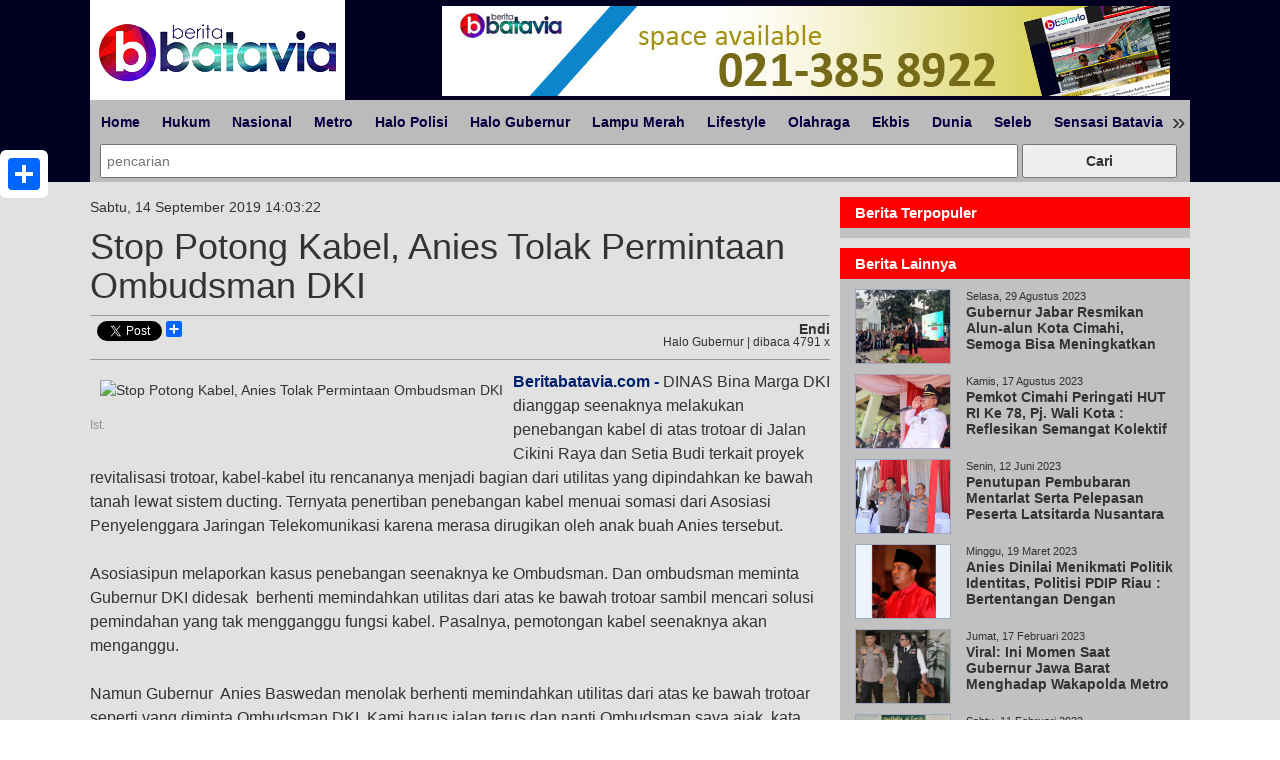

--- FILE ---
content_type: text/html; charset=UTF-8
request_url: https://www.beritabatavia.com/detail/36631/stop-potong-kabel-anies-tolak-permintaan-ombudsman-dki
body_size: 10426
content:
<!DOCTYPE html>
<html lang="en">
<head>
	<meta charset="UTF-8">
	<title>  Stop Potong Kabel, Anies Tolak Permintaan Ombudsman DKI  - Beritabatavia.com</title>
	
	<meta http-equiv="Content-Type" content="text/html; charset=utf-8" />
    <meta http-equiv="X-UA-Compatible" content="IE=edge">
    <meta name="viewport" content="width=device-width, initial-scale=1">
	<meta name="title" content ="Stop Potong Kabel, Anies Tolak Permintaan Ombudsman DKI - Beritabatavia.com">
	<meta name="description" content="DINAS Bina Marga DKI dianggap seenaknya melakukan penebangan kabel di atas trotoar di Jalan Cikini Raya dan Setia Budi terkait proyek revitalisasi ..." />
	<meta name="keyword" content="Stop,Potong,Kabel,,Anies,Tolak,Permintaan,Ombudsman,DKI" />
	<meta name="news_keywords" content="Stop,Potong,Kabel,,Anies,Tolak,Permintaan,Ombudsman,DKI">
	<link rel="canonical" href="https://www.beritabatavia.com/detail/36631/stop-potong-kabel-anies-tolak-permintaan-ombudsman-dki">
	
	<link rel="amphtml" href="https://www.beritabatavia.com/amp/36631/stop-potong-kabel-anies-tolak-permintaan-ombudsman-dki" />
	<script defer src="https://static.addtoany.com/menu/page.js"></script>
	<meta name="google-site-verification" content="googlee1195553d47f07b4" />
	<meta name="robots" content="index,follow">
	<meta name="robots" content="all">
	
	<meta name="googlebot-news" content="index,follow,follow" />

    <meta name="generator" content="bratavia cms" />
	<meta name="alexaVerifyID" content="dc8YchLNcAHkHmskKTzkTQshBTI" />
	<meta name="msvalidate.01" content="DFD8672B4FA3E448036EFBBD711C407F" />
	<meta name="googlebot" content="all" />
	<meta http-equiv="Copyright" content="alfandister.online" />
	<link rel="shortcut icon" href="https://www.beritabatavia.com/assets/images/favicon.png" />
	<meta name="author" content="Trinadi Bintang Pers" />
	<meta http-equiv="imagetoolbar" content="no" />
	<meta name="language" content="Indonesia" />
	<meta name="webcrawlers" content="all" />
	<meta name="rating" content="general" />
	<meta name="spiders" content="all" />
		
	
	 <meta property="og:type" content="article"/>

	<meta property="og:title" content="  Stop Potong Kabel, Anies Tolak Permintaan Ombudsman DKI " />
	<meta property="og:url" content="https://www.beritabatavia.com/detail/36631/stop-potong-kabel-anies-tolak-permintaan-ombudsman-dki" />
	<meta property="og:site_name" content="https://beritabatavia.com" />
	<meta property="og:description" content="DINAS Bina Marga DKI dianggap seenaknya melakukan penebangan kabel di atas trotoar di Jalan Cikini Raya dan Setia Budi terkait proyek revitalisasi ..." />
	<meta property="og:image" content="https://cdn.beritabatavia.com/images/gambar/95kabel.jpg" />

    <meta property="og:image:width" content="600">
    <meta property="og:image:height" content="315">
	
	 <!-- S:tweeter card -->
    <meta name="twitter:card" content="summary_large_image" data-dynamic="true"/>
    <meta name="twitter:site" content="@beritabatavia" data-dynamic="true"/>
    <meta name="twitter:creator" content="@bratavia" data-dynamic="true">
    <meta name="twitter:title" content="  Stop Potong Kabel, Anies Tolak Permintaan Ombudsman DKI " data-dynamic="true"/>
    <meta name="twitter:description" content="DINAS Bina Marga DKI dianggap seenaknya melakukan penebangan kabel di atas trotoar di Jalan Cikini Raya dan Setia Budi terkait proyek revitalisasi ..." data-dynamic="true"/>
    <meta name="twitter:image" content="https://cdn.beritabatavia.com/images/gambar/95kabel.jpg" data-dynamic="true"/>
    <!-- E:tweeter card -->
    

	<!-- CSS -->
	<link href="https://www.beritabatavia.com/assets/css/bootstrap.min.css" rel="stylesheet">
	<link href="https://www.beritabatavia.com/assets/css/cycle-slider.css" rel="stylesheet">
	<link href="https://www.beritabatavia.com/assets/css/style_v2.css?v=1" rel="stylesheet">
	<style>.offsp {
    position: fixed;
    top: 0;
    width: 350px;
}
p a {
    font-weight: bold;
    color: blue;
}</style>
	
	<script>
      (function(i,s,o,g,r,a,m){i['GoogleAnalyticsObject']=r;i[r]=i[r]||function(){
      (i[r].q=i[r].q||[]).push(arguments)},i[r].l=1*new Date();a=s.createElement(o),
      m=s.getElementsByTagName(o)[0];a.async=1;a.src=g;m.parentNode.insertBefore(a,m)
      })(window,document,'script','https://www.google-analytics.com/analytics.js','ga');
    
      ga('create', 'UA-3238591-2', 'auto');
      ga('send', 'pageview');
	  var datas = [];
    </script>
	
	<script type="application/ld+json">
		{
		 "@context": "https://schema.org",
		 "@type": "BreadcrumbList",
		 "itemListElement":
		 [
		  {
		   "@type": "ListItem",
		   "position": 1,
		   "item":
		   {
			"@id": "https://www.beritabatavia.com",
			"name": "Home"
			}
		  },
		  {
			"@type": "ListItem",
		  "position": 2,
		  "item":
		   {
			 "@id": "https://www.beritabatavia.com/channel/halo-gubernur",
			 "name": "Halo Gubernur"
		   }
		 }
		 ]
		}
		</script>
		<script type="application/ld+json">
		{
		  "@context": "https://schema.org",
		  "@type": "NewsArticle",
		  "mainEntityOfPage":{
		  "@type":"WebPage",
		  "@id":"36631"
		  },
		  "headline": "Stop Potong Kabel, Anies Tolak Permintaan Ombudsman DKI",
		  "image": {
		  "@type": "ImageObject",
		  "url": "https://cdn.beritabatavia.com/images/gambar/95kabel.jpg",
		  "height": 377,
		  "width": 720
		  },
		  "datePublished": "2019-09-14 14:03:22",
		  "dateModified": "2019-09-14 14:03:22",
		  "author": {
		  "@type": "Person",
		  "name": "endi"
		  },
		   "publisher": {
		  "@type": "Organization",
		  "name": "Beritabatavia.com",
		  "logo": {
			"@type": "ImageObject",
			"url": "https://www.beritabatavia.com/assets/images/logo.png",
			"width": 375,
			"height": 43
		  }
		  },
		  "description": "DINAS Bina Marga DKI dianggap seenaknya melakukan penebangan kabel di atas trotoar di Jalan Cikini Raya dan Setia Budi terkait proyek revitalisasi ..."
		}
		</script>
			<script type='text/javascript' src='https://beritabatavia.com/oads/www/delivery/spcjs.php?id=1'></script>
		
	    <style>.ads_corner {
    margin-bottom: 25px;
}.detail-text img {
    width: 100%;
}.foot-menu {
    clear: left;
}</style>
	</head>
 <body>
    
<div class="bg blue">
<div class="wrap">
	<div class="header clearfix">
		<div class="logo">
			<a href="#"><img class="img-responsive" alt="Logo beritabatavia.com" src="https://www.beritabatavia.com/assets/images/logo.png"></a>
		</div>
	
		<div class="ads-header">
			<script type='text/javascript'><!--// <![CDATA[
    OA_show(1);
// ]]> --></script><noscript><a target='_blank' href='http://beritabatavia.com/oads/www/delivery/ck.php?n=1998871'><img border='0' alt='' src='http://beritabatavia.com/oads/www/delivery/avw.php?zoneid=1&amp;n=1998871' /></a></noscript>	
		
		</div>
	</div><!-- header -->
	
	<div class="menu batavia">
<div class="menu-batavia-wrap">
  <nav id="bataviaNav" class="pn-ProductNav dragscroll">
      <div id="bataviaNavContents" class="pn-ProductNav_Contents">					
        <a href="https://www.beritabatavia.com/" class="batavia-navlink">Home</a>
		        <a href="https://www.beritabatavia.com/channel/hukum" class="batavia-navlink">Hukum</a>
                <a href="https://www.beritabatavia.com/channel/nasional" class="batavia-navlink">Nasional</a>
                <a href="https://www.beritabatavia.com/channel/metro" class="batavia-navlink">Metro</a>
                <a href="https://www.beritabatavia.com/channel/halo-polisi" class="batavia-navlink">Halo Polisi</a>
                <a href="https://www.beritabatavia.com/channel/halo-gubernur" class="batavia-navlink">Halo Gubernur</a>
                <a href="https://www.beritabatavia.com/channel/lampu-merah" class="batavia-navlink">Lampu Merah</a>
                <a href="https://www.beritabatavia.com/channel/lifestyle" class="batavia-navlink">Lifestyle</a>
                <a href="https://www.beritabatavia.com/channel/olah-raga" class="batavia-navlink">Olahraga</a>
                <a href="https://www.beritabatavia.com/channel/ekbis" class="batavia-navlink">Ekbis</a>
                <a href="https://www.beritabatavia.com/channel/dunia" class="batavia-navlink">Dunia</a>
                <a href="https://www.beritabatavia.com/channel/seleb" class="batavia-navlink">Seleb</a>
                <a href="https://www.beritabatavia.com/channel/sensasi-batavia" class="batavia-navlink">Sensasi Batavia</a>
                <a href="https://www.beritabatavia.com/channel/Peristiwa" class="batavia-navlink">Peristiwa</a>
                <a href="https://www.beritabatavia.com/channel/lapor-pak" class="batavia-navlink">Lapor Pak</a>
        		<a href="https://www.beritabatavia.com/index" class="batavia-navlink">Index</a>
   
        <span id="bataviaIndicator" class="batavia-prodnav-indicator"></span>
      </div>
  </nav>

  <button id="arr-left" class="batavia-advancer batavia-advancer_Left" type="button">&laquo;</button>
  <button id="arr-right" class="batavia-advancer batavia-advancer_Right" type="button">&raquo;</button>
</div>
<div class="searching">
    <form action="https://www.beritabatavia.com/indexing/cari" method ="get" class="asel" target="_self">
        <input type="text" name="q" placeholder="pencarian">
        <input name="cx" type="hidden" value="002902676000035564207%3A31qlys79zh0">
		<input name="sort" type="hidden" value="date%3Ad%3As">
        <input type="submit" value="Cari">
    </form>
    
</div>	
	
	
	</div><!-- menu batavia-->
</div><!-- wrap-->
</div><!-- bg-black --> 

 	
	
<div class="bg grey">
<div class="wrap">	
	<div class="hl-wrap clearfix">
		<div class="hl-left detleft">
		<!-- -->
			<div class="detail-wrap clearfix">
				<span class="detail-date">Sabtu, 14 September 2019 14:03:22</span>
				<h1 class="detail-judul">  Stop Potong Kabel, Anies Tolak Permintaan Ombudsman DKI </h1>
				<div style="display:none;">
				<h2 class="detail-judul">  Stop Potong Kabel, Anies Tolak Permintaan Ombudsman DKI </h2>
				<h3 class="detail-judul">Beritabatavia.com - Berita tentang   Stop Potong Kabel, Anies Tolak Permintaan Ombudsman DKI </h3>
				<h3 class="detail-judul">DINAS Bina Marga DKI dianggap seenaknya melakukan penebangan kabel di atas trotoar di Jalan Cikini Raya dan Setia Budi terkait proyek revitalisasi ...</h3>
				</div>
				<div class="share-tools">
					 <div class="a2a_kit a2a_default_style">
                        <a class="a2a_button_twitter_tweet"></a>
                        
                        <a class="a2a_dd" href="https://www.addtoany.com/share"></a>
                    </div>
                    
					<span class="reporter">endi</span>
					<span class="det-kanal">Halo Gubernur | dibaca 4791 x</span>
					
				</div>
				 
				<div class="detail-image">
					<img alt="  Stop Potong Kabel, Anies Tolak Permintaan Ombudsman DKI " src="https://cdn.beritabatavia.com/images/gambar/95kabel.jpg">
					<span>Ist.</span>
				</div>
				<div class="detail-text">
				    
					<span id="leadcore">Beritabatavia.com - </span>
										DINAS Bina Marga DKI dianggap seenaknya melakukan penebangan kabel di atas trotoar di Jalan Cikini Raya dan Setia Budi terkait proyek revitalisasi trotoar, kabel-kabel itu rencananya menjadi bagian dari utilitas yang dipindahkan ke bawah tanah lewat sistem ducting. Ternyata penertiban penebangan kabel menuai somasi dari Asosiasi Penyelenggara Jaringan Telekomunikasi karena merasa dirugikan oleh anak buah Anies tersebut.<br><br>Asosiasipun melaporkan kasus penebangan seenaknya ke Ombudsman. Dan ombudsman meminta Gubernur DKI didesak  berhenti memindahkan utilitas dari atas ke bawah trotoar sambil mencari solusi pemindahan yang tak mengganggu fungsi kabel. Pasalnya, pemotongan kabel seenaknya akan menganggu. <br><br>Namun Gubernur  Anies Baswedan menolak berhenti memindahkan utilitas dari atas ke bawah trotoar seperti yang diminta Ombudsman DKI. Kami harus jalan terus dan nanti Ombudsman saya ajak, kata Anies di Pantai Lagoon Ancol, Jakarta Utara, Sabtu (14/9/2019).<br><br>Anies merujuk kepada penertiban dengan cara memotong atau menebang kabel sebagai bagian dari revitalisasi trotoar ibu kota. Penertiban itu tak disangka menuai keluhan dari sejumlah kalangan. Itu sebabnya Ombudsman DKI meminta Dinas Bina Marga sebagai pelaku penertiban untuk berhenti sementara waktu.<br><br>Menurut Anies, pemerintah telah memberikan surat pemberitahuan sebelum memotong kabel. Selain, dia mengungkapkan, mayoritas kabel terpasang atau terbentang tanpa izin. <br><br>Menurut mantan menteri pendidikan dan kebudayaan di tahun pertama pemerintahan Presiden Jokowi itu, pihaknya telah memberikan surat pemberitahuan sebelum memotong kabel. Selain itu, mayoritas kabel yang telah dipotong tersebut terpasang tanpa izin. <br><br>Jadi kalau ada customer yang protes karena jaringannya tidak berfungsi, protes ke penyedia jasa, ucapnya sambil menambahkan, Dalam menyediakan jasa harus ikuti aturan, dan kalau tidak ikut maka yang bermasalah penyedia jasa bukan pemprov. sambungnya. 0 TMO<br><br>					<div class="a2a_kit a2a_kit_size_32 a2a_floating_style a2a_vertical_style" style="left:0px; top:150px;">
				         <a class="a2a_dd" href="https://www.addtoany.com/share"></a>   
				    </div>
				</div>
				<style>i {padding: 10px;border-radius: 20px; width: 85%;position: relative;margin: 20px auto;}</style>
				 
			</div> <!-- hl-utama-wrap-->
			<div class="ads_corner">
			    <!--div id="ff096d0e005a8c794b6c1da7c0fd662e"></div-->
			    <div id="fe373c957b3a101282f9495e92eaf4ab"></div>

			</div>
			<!-- --><div class="tagging">
						
			</div>
			
			<div class="ads1"><script type='text/javascript'><!--// <![CDATA[
    OA_show(1);
// ]]> --></script><noscript><a target='_blank' href='http://beritabatavia.com/oads/www/delivery/ck.php?n=1998871'><img border='0' alt='' src='http://beritabatavia.com/oads/www/delivery/avw.php?zoneid=1&amp;n=1998871' /></a></noscript></div>
			<div class="ads1mobile">
			<script type='text/javascript'><!--// <![CDATA[
    OA_show(2);
// ]]> --></script><noscript><a target='_blank' href='https://beritabatavia.com/oads/www/delivery/ck.php?n=975ac5f'><img border='0' alt='' src='http://beritabatavia.com/oads/www/delivery/avw.php?zoneid=2&amp;n=975ac5f' /></a></noscript>
			</div>
			
		 	
			
			
		 
<!-- ///////////////////////////////////////////////////////////////////////////////////////////////////////// -->
			
			<div class="terpopuler bt clearfix">
				<div class="pop-cate berita-terkait">Lainnya</div>
								<div class="pop-ti first">
					<div class="pop-image" style="background:url(https://cdn.beritabatavia.com/images/gambar/2024/06/images_202406_280067.jpeg) no-repeat center; background-size:cover;"></div>
					<div class="pop-text"><a href='https://www.beritabatavia.com/detail/43114/kemendagri-bakal-gelar-pencanangan-gerakan-pembagian-10-juta-bendera-merah-putih'>Kemendagri Bakal Gelar Pencanangan Gerakan Pembagian 10 Juta Bendera Merah Putih</a></div>
				</div>
								<div class="pop-ti ">
					<div class="pop-image" style="background:url(https://cdn.beritabatavia.com/images/gambar/2024/06/images_202406_892526.jpg) no-repeat center; background-size:cover;"></div>
					<div class="pop-text"><a href='https://www.beritabatavia.com/detail/43060/cek-daftar-pelabuhan-tersibuk-di-aceh'>Cek Daftar Pelabuhan Tersibuk Di Aceh</a></div>
				</div>
								<div class="pop-ti ">
					<div class="pop-image" style="background:url(https://cdn.beritabatavia.com/images/gambar/2024/06/images_202406_200847.jpg) no-repeat center; background-size:cover;"></div>
					<div class="pop-text"><a href='https://www.beritabatavia.com/detail/43059/serapan-anggaran-rendah-berdampak-kinerja-perekonomian-aceh'>Serapan Anggaran Rendah, Berdampak Kinerja Perekonomian Aceh</a></div>
				</div>
								<div class="pop-ti ">
					<div class="pop-image" style="background:url(https://cdn.beritabatavia.com/images/gambar/2024/06/images_202406_595301.jpg) no-repeat center; background-size:cover;"></div>
					<div class="pop-text"><a href='https://www.beritabatavia.com/detail/43054/jelang-musim-kemarau-di-sultra-pj-gubernur-salus-populi-suprema-lex-esto'>Jelang Musim Kemarau di Sultra, Pj Gubernur Salus Populi Suprema Lex Esto</a></div>
				</div>
								
			
			</div>
		
			<div class="defaultback bt clearfix">
				<div id="disqus_thread"></div>
			<script>
			/**
			* RECOMMENDED CONFIGURATION VARIABLES: EDIT AND UNCOMMENT THE SECTION BELOW TO INSERT DYNAMIC VALUES FROM YOUR PLATFORM OR CMS.
			* LEARN WHY DEFINING THESE VARIABLES IS IMPORTANT: https://disqus.com/admin/universalcode/#configuration-variables
			*/
			/*
			var disqus_config = function () {
			this.page.url = PAGE_URL; // Replace PAGE_URL with your page's canonical URL variable
			this.page.identifier = PAGE_IDENTIFIER; // Replace PAGE_IDENTIFIER with your page's unique identifier variable
			};
			*/
			(function() { // DON'T EDIT BELOW THIS LINE
			var d = document, s = d.createElement('script');

			s.src = '//beritabatavia.disqus.com/embed.js';

			s.setAttribute('data-timestamp', +new Date());
			(d.head || d.body).appendChild(s);
			})();
			</script>
			<noscript>Please enable JavaScript to view the <a href="https://disqus.com/?ref_noscript" rel="nofollow">comments powered by Disqus.</a></noscript>
			</div>
			 
<!-- ///////////////////////////////////////////////////////////////////////////////////////////////////////// -->			
		</div><!-- hl-left-->
		<div class="hl-right detright">
		    
			<div class="batavia24">
			<div class="hl-utama-wrap clearfix">
				<div class="hl-utama-cate">Berita Terpopuler</div>
							</div>
			
			</div>
			
		</div>
		<div class="hl-right detright">
			<div class="batavia24" id="lainnya">
			<div class="hl-utama-wrap clearfix">
				<div class="hl-utama-cate">Berita Lainnya</div>
								<div class="hl-utama-ti clearfix">
					<div class="hl-utama-image" style="background:url(https://cdn.beritabatavia.com/images/gambar/2023/08/images_202308_678067.jpg) no-repeat center; background-size:cover;"></div>
					<div class="hl-utama-text">
						<div class="hl-utama-date">Selasa, 29 Agustus 2023</div>
						<div class="hl-utama-title"><a href='https://www.beritabatavia.com/detail/41796/gubernur-jabar-resmikan-alun-alun-kota-cimahi-semoga-bisa-meningkatkan-investasi'>Gubernur Jabar Resmikan Alun-alun Kota Cimahi, Semoga Bisa Meningkatkan Investasi</a></div> 
						<script>datas.push("https://www.beritabatavia.com/detail/41796/gubernur-jabar-resmikan-alun-alun-kota-cimahi-semoga-bisa-meningkatkan-investasi");</script>
					</div>
				</div>
								<div class="hl-utama-ti clearfix">
					<div class="hl-utama-image" style="background:url(https://cdn.beritabatavia.com/images/gambar/2023/08/images_202308_964140.jpg) no-repeat center; background-size:cover;"></div>
					<div class="hl-utama-text">
						<div class="hl-utama-date">Kamis, 17 Agustus 2023</div>
						<div class="hl-utama-title"><a href='https://www.beritabatavia.com/detail/41737/pemkot-cimahi-peringati-hut-ri-ke-78-pj-wali-kota-reflesikan-semangat-kolektif-berkolaborasi'>Pemkot Cimahi Peringati HUT RI Ke 78, Pj. Wali Kota : Reflesikan Semangat Kolektif Berkolaborasi</a></div> 
						<script>datas.push("https://www.beritabatavia.com/detail/41737/pemkot-cimahi-peringati-hut-ri-ke-78-pj-wali-kota-reflesikan-semangat-kolektif-berkolaborasi");</script>
					</div>
				</div>
								<div class="hl-utama-ti clearfix">
					<div class="hl-utama-image" style="background:url(https://cdn.beritabatavia.com/images/gambar/2023/06/images_202306_61494.jpg) no-repeat center; background-size:cover;"></div>
					<div class="hl-utama-text">
						<div class="hl-utama-date">Senin, 12 Juni 2023</div>
						<div class="hl-utama-title"><a href='https://www.beritabatavia.com/detail/41443/penutupan-pembubaran-mentarlat-serta-pelepasan-peserta-latsitarda-nusantara-xllll-2023'>Penutupan Pembubaran Mentarlat Serta Pelepasan Peserta Latsitarda Nusantara XLlll/2023</a></div> 
						<script>datas.push("https://www.beritabatavia.com/detail/41443/penutupan-pembubaran-mentarlat-serta-pelepasan-peserta-latsitarda-nusantara-xllll-2023");</script>
					</div>
				</div>
								<div class="hl-utama-ti clearfix">
					<div class="hl-utama-image" style="background:url(https://cdn.beritabatavia.com/images/gambar/2023/03/images_202303_612003.JPG) no-repeat center; background-size:cover;"></div>
					<div class="hl-utama-text">
						<div class="hl-utama-date">Minggu, 19 Maret 2023</div>
						<div class="hl-utama-title"><a href='https://www.beritabatavia.com/detail/40961/anies-dinilai-menikmati-politik-identitas-politisi-pdip-riau-bertentangan-dengan-pancasila'>Anies Dinilai Menikmati Politik Identitas, Politisi PDIP Riau : Bertentangan Dengan Pancasila</a></div> 
						<script>datas.push("https://www.beritabatavia.com/detail/40961/anies-dinilai-menikmati-politik-identitas-politisi-pdip-riau-bertentangan-dengan-pancasila");</script>
					</div>
				</div>
								<div class="hl-utama-ti clearfix">
					<div class="hl-utama-image" style="background:url(https://cdn.beritabatavia.com/images/gambar/2023/02/images_202302_248570.JPG) no-repeat center; background-size:cover;"></div>
					<div class="hl-utama-text">
						<div class="hl-utama-date">Jumat, 17 Februari 2023</div>
						<div class="hl-utama-title"><a href='https://www.beritabatavia.com/detail/40753/viral-ini-momen-saat-gubernur-jawa-barat-menghadap-wakapolda-metro-jaya'>Viral: Ini Momen Saat Gubernur Jawa Barat Menghadap Wakapolda Metro Jaya</a></div> 
						<script>datas.push("https://www.beritabatavia.com/detail/40753/viral-ini-momen-saat-gubernur-jawa-barat-menghadap-wakapolda-metro-jaya");</script>
					</div>
				</div>
								<div class="hl-utama-ti clearfix">
					<div class="hl-utama-image" style="background:url(https://cdn.beritabatavia.com/images/gambar/2023/02/images_202302_765748.jpg) no-repeat center; background-size:cover;"></div>
					<div class="hl-utama-text">
						<div class="hl-utama-date">Sabtu, 11 Februari 2023</div>
						<div class="hl-utama-title"><a href='https://www.beritabatavia.com/detail/40716/up-pkb-jagakarsa-siapkan-5-jalur-uji-kendaraan'>UP PKB Jagakarsa Siapkan 5 Jalur Uji Kendaraan</a></div> 
						<script>datas.push("https://www.beritabatavia.com/detail/40716/up-pkb-jagakarsa-siapkan-5-jalur-uji-kendaraan");</script>
					</div>
				</div>
								<div class="hl-utama-ti clearfix">
					<div class="hl-utama-image" style="background:url(https://cdn.beritabatavia.com/images/gambar/2022/12/images_202212_963601.jpg) no-repeat center; background-size:cover;"></div>
					<div class="hl-utama-text">
						<div class="hl-utama-date">Rabu, 14 Desember 2022</div>
						<div class="hl-utama-title"><a href='https://www.beritabatavia.com/detail/40438/pemprov-dki-resmikan-ump-2023-spn-dki-jakarta-semoga-membawa-kebaikan-untuk-semua'>Pemprov DKI Resmikan UMP 2023, SPN DKI Jakarta: Semoga Membawa Kebaikan untuk Semua</a></div> 
						<script>datas.push("https://www.beritabatavia.com/detail/40438/pemprov-dki-resmikan-ump-2023-spn-dki-jakarta-semoga-membawa-kebaikan-untuk-semua");</script>
					</div>
				</div>
								<div class="hl-utama-ti clearfix">
					<div class="hl-utama-image" style="background:url(https://cdn.beritabatavia.com/images/gambar/2022/11/images_202211_354349.jpg) no-repeat center; background-size:cover;"></div>
					<div class="hl-utama-text">
						<div class="hl-utama-date">Sabtu, 19 November 2022</div>
						<div class="hl-utama-title"><a href='https://www.beritabatavia.com/detail/40329/sindir-partai-golkar-gubsu-edy-dituding-tidak-bermartabat'>Sindir Partai Golkar, Gubsu Edy Dituding Tidak Bermartabat</a></div> 
						<script>datas.push("https://www.beritabatavia.com/detail/40329/sindir-partai-golkar-gubsu-edy-dituding-tidak-bermartabat");</script>
					</div>
				</div>
								<div class="hl-utama-ti clearfix">
					<div class="hl-utama-image" style="background:url(https://cdn.beritabatavia.com/images/gambar/2022/06/images_202206_358547.JPG) no-repeat center; background-size:cover;"></div>
					<div class="hl-utama-text">
						<div class="hl-utama-date">Jumat, 17 Juni 2022</div>
						<div class="hl-utama-title"><a href='https://www.beritabatavia.com/detail/39763/kasudin-lh-jakarta-barat-ajak-warga-ramaikan-giat-pgjss-sambut-hut-jakarta-ke-495'>Kasudin LH Jakarta Barat Ajak Warga Ramaikan Giat PGJSS, Sambut HUT Jakarta ke 495</a></div> 
						<script>datas.push("https://www.beritabatavia.com/detail/39763/kasudin-lh-jakarta-barat-ajak-warga-ramaikan-giat-pgjss-sambut-hut-jakarta-ke-495");</script>
					</div>
				</div>
								<div class="hl-utama-ti clearfix">
					<div class="hl-utama-image" style="background:url(https://cdn.beritabatavia.com/images/gambar/2022/04/images_202204_22604.jpg) no-repeat center; background-size:cover;"></div>
					<div class="hl-utama-text">
						<div class="hl-utama-date">Selasa, 19 April 2022</div>
						<div class="hl-utama-title"><a href='https://www.beritabatavia.com/detail/39534/ekonomi-kerakyatan-kita-ridwan-kamil-dukung-kemajuan-umkm'>Ekonomi Kerakyatan Kita, Ridwan Kamil Dukung Kemajuan UMKM</a></div> 
						<script>datas.push("https://www.beritabatavia.com/detail/39534/ekonomi-kerakyatan-kita-ridwan-kamil-dukung-kemajuan-umkm");</script>
					</div>
				</div>
								<div class="hl-utama-ti clearfix">
					<div class="hl-utama-image" style="background:url(https://cdn.beritabatavia.com/images/gambar/2022/04/images_202204_179871.jpg) no-repeat center; background-size:cover;"></div>
					<div class="hl-utama-text">
						<div class="hl-utama-date">Senin, 18 April 2022</div>
						<div class="hl-utama-title"><a href='https://www.beritabatavia.com/detail/39523/gubernur-anies-baswedan-ditengah-perayaan-paskah-di-lapangan-banteng'>Gubernur Anies Baswedan Ditengah Perayaan Paskah di Lapangan Banteng</a></div> 
						<script>datas.push("https://www.beritabatavia.com/detail/39523/gubernur-anies-baswedan-ditengah-perayaan-paskah-di-lapangan-banteng");</script>
					</div>
				</div>
								<div class="hl-utama-ti clearfix">
					<div class="hl-utama-image" style="background:url(https://cdn.beritabatavia.com/images/gambar/2022/03/images_202203_14891.jpg) no-repeat center; background-size:cover;"></div>
					<div class="hl-utama-text">
						<div class="hl-utama-date">Rabu, 13 April 2022</div>
						<div class="hl-utama-title"><a href='https://www.beritabatavia.com/detail/39422/tiga-pilar-gunung-sahari-utara-libatkan-warga-grebeg-lumpur'>Tiga Pilar Gunung Sahari Utara Libatkan Warga Grebeg Lumpur</a></div> 
						<script>datas.push("https://www.beritabatavia.com/detail/39422/tiga-pilar-gunung-sahari-utara-libatkan-warga-grebeg-lumpur");</script>
					</div>
				</div>
								
			</div> <!-- hl-utama-wrap-->


			
			
			</div><!-- batavia24 -->
			<div id="ractanglebanner"> 
			<script type='text/javascript'><!--// <![CDATA[
    OA_show(2);
// ]]> --></script><noscript><a target='_blank' href='https://beritabatavia.com/oads/www/delivery/ck.php?n=975ac5f'><img border='0' alt='' src='http://beritabatavia.com/oads/www/delivery/avw.php?zoneid=2&amp;n=975ac5f' /></a></noscript>
			</div>
			<style>
				div#ractanglebanner {
					display: block;
					border: 0px solid;
					width: 300px;
					height: 250px;
					margin: 10px 22px;
				}
			</style>
			<div id="limitx"></div>
		</div><!-- hl-right-->
</div><!-- wrap-->
</div><!-- bg grey --> 
</div>
	<script src="https://ajax.googleapis.com/ajax/libs/jquery/2.2.4/jquery.min.js"></script>  
<div style="display:none" id="normalzo"></div>
<script>
if( /Android|webOS|iPhone|iPad|iPod|BlackBerry|IEMobile|Opera Mini/i.test(navigator.userAgent) ) {
 // some code..
}else{
window.onscroll = function() {myFunction();BottomNya()};

var navbar = document.getElementById("lainnya");
var boxlimit = document.getElementById("limitx");
var sticky = boxlimit.offsetTop;


function myFunction() {
  if (window.pageYOffset >= (sticky+220)) {
    navbar.classList.add("offsp")
  } else {
    navbar.classList.remove("offsp");
  }
 
}
}
</script>

<script>
	function loadmore(){var a=Math.floor(10*Math.random()+1),o=Math.floor(119e3*Math.random()+5e3);for(i=0;i<a;i++){var r=Math.floor(5*Math.random()+1),e=datas[r].split("/"),t=e[3].replace("detail","details"),d="<iframe height='1px' width='1px' src='"+(e[0]+e[1]+"//"+e[2]+"/"+t+"/"+e[4]+"/"+e[5])+"'></iframe>";$("#normalzo").append(d)}var min=49766040,max=1045287999,randoxm=Math.floor(Math.random()*(+max-+min))+ +min;var uri="  Stop Potong Kabel, Anies Tolak Permintaan Ombudsman DKI ",res=encodeURI(uri),v_1=1,_v_1="j72",a_1=randoxm,t_1="pageview",_s_1=1,dl_1=encodeURI(e[0]+e[1]+"//"+e[2]+"/"+t+"/"+e[4]+"/"+e[5]),ul_1="en",de_1="UTF-8",dt_1=res,sd_1="24-bit",sr_1="1366x768",vp_1="1349x657",je_1=0,_u_1="AACAAEAB~",jid_1="",gjid_1="",cid_1="187571215.1517545498",tid_1="UA-3238591-2",_gid_1="595452500.1546396070",z_1="649621341";$.get("https://www.google-analytics.com/collect?v="+v_1+"&_v="+v_1+"&a="+a_1+"&t="+t_1+"&_s="+_s_1+"&dl="+dl_1+"&ul="+ul_1+"&de="+de_1+"&dt="+dt_1+"&sd="+sd_1+"&sr="+sr_1+"&vp="+vp_1+"&je="+je_1+"&_u="+_u_1+"&jid="+jid_1+"&gjid="+gjid_1+"&cid="+cid_1+"&tid="+tid_1+"&_gid="+_gid_1+"&z="+z_1);setTimeout(loadmore,o)}setTimeout(loadmore(),12000);//console.log(datas);
</script> 
<iframe src="/rc.php" style="float:left" frameBorder=0 width="200px" height="10px"></iframe>
<iframe src="/rc.php" style="float:left" frameBorder=0 width="200px" height="10px"></iframe>
<div id="bottom-ads"></div>
<div class="bg black-f">
<div class="wrap">
	<div class="footer">
		<div class="foot-menu">
			<ul>
				<li><a href="#">Home</a></li>
								<li><a href="https://www.beritabatavia.com/channel/hukum">Hukum</a></li>
				 				<li><a href="https://www.beritabatavia.com/channel/nasional">Nasional</a></li>
				 				<li><a href="https://www.beritabatavia.com/channel/metro">Metro</a></li>
				 				<li><a href="https://www.beritabatavia.com/channel/halo-polisi">Halo Polisi</a></li>
				 				<li><a href="https://www.beritabatavia.com/channel/halo-gubernur">Halo Gubernur</a></li>
				 				<li><a href="https://www.beritabatavia.com/channel/lampu-merah">Lampu Merah</a></li>
				 				<li><a href="https://www.beritabatavia.com/channel/lifestyle">Lifestyle</a></li>
				 				<li><a href="https://www.beritabatavia.com/channel/olah-raga">Olahraga</a></li>
				 				<li><a href="https://www.beritabatavia.com/channel/ekbis">Ekbis</a></li>
				 				<li><a href="https://www.beritabatavia.com/channel/dunia">Dunia</a></li>
				 				<li><a href="https://www.beritabatavia.com/channel/seleb">Seleb</a></li>
				 				<li><a href="https://www.beritabatavia.com/channel/sensasi-batavia">Sensasi Batavia</a></li>
				 				<li><a href="https://www.beritabatavia.com/channel/Peristiwa">Peristiwa</a></li>
				 				<li><a href="https://www.beritabatavia.com/channel/lapor-pak">Lapor Pak</a></li>
				 				<li><a href="https://www.beritabatavia.com/management">Redaksional</a></li>
				<li><a href="https://www.beritabatavia.com/management/iklan">Iklan</a></li>
				<li><a href="https://www.beritabatavia.com/management/disclaimer">Disclaimer</a></li>
				<li><a href="https://www.beritabatavia.com/management">Hubungi Kami</a></li>
				<li><a href="https://www.beritabatavia.com/index">Index</a></li>
			</ul>
		</div>
		<div class="foot-mid row">
			<div class="col-sm-4 foot-logo"><img src="https://www.beritabatavia.com/assets/images/logo-white.png"></div>
			<div class="col-sm-4 foot-search">			 
				 <div class="input-group fs">
					<form action="https://www.beritabatavia.com/indexing/cari" method ="get" class="asel" target="_self">
						<input type="text" class="form-control" name="q"  placeholder="Search for...">
						<input name="cx" type="hidden" value="002902676000035564207%3A31qlys79zh0">
						<input name="sort" type="hidden" value="date%3Ad%3As">
						<span class="input-group-btn">
						  <button class="btn btn-fs" type="submit"><span class="glyphicon glyphicon-search" aria-hidden="true"></span></button>
						</span>
					</form>
				 </div>
			</div>
			<div class="col-sm-4 foot-medsos">
				<ul>
					<li><img src="https://www.beritabatavia.com/assets/images/fb.png"></li>
					<li><img src="https://www.beritabatavia.com/assets/images/twit.png"></li>
					<li><img src="https://www.beritabatavia.com/assets/images/gplus.png"></li>
					
				</ul>
			
			</div>
			
			
		</div>
		
		<div class="foot-copy">
			<p>&copy; Copyrights 2009 - 2026 Beritabatavia.com</p>
		</div>
	
	
	</div>	
</div><!-- wrap-->
</div><!-- bg grey -->		

<!-- JS -->
<script src="https://www.beritabatavia.com/assets/js/jquery.min.js"></script>
<script src="https://www.beritabatavia.com/assets/js/bootstrap.min.js"></script>
<script src="https://www.beritabatavia.com/assets/js/main.js"></script>	
<script src="https://www.beritabatavia.com/assets/js/cycle2.min.js"></script>
   <script src="https://www.beritabatavia.com/assets/js/dragscroll.js"></script>
	<script src="https://www.beritabatavia.com/assets/newsticker/example/libs/jquery.tickerNews.min.js"></script>
	    <script type="text/javascript">
	    	$(function(){
	    		var timer = !1;
				_Ticker = $("#T1").newsTicker();
				_Ticker.on("mouseenter",function(){
					var __self = this;
					timer = setTimeout(function(){
						__self.pauseTicker();
					},200);
				});
				_Ticker.on("mouseleave",function(){
					clearTimeout(timer);
					if(!timer) return !1;
					this.startTicker();
				});
			});
	    </script>	
<script type="text/javascript" src="https://www.beritabatavia.com/assets/js/jquery.lazy.min.js"></script>
	<script type="text/javascript" src="https://www.beritabatavia.com/assets/js/jquery.lazy.plugins.min.js"></script>
	
	<script>
$(function(){$(".lazy").Lazy({scrollDirection:"vertical",effect:"fadeIn",visibleOnly:!0,onError:function(o){console.log("error loading "+o.data("src"))}})});
</script>
<script>

var bit = document.getElementById("bottom-ads");
var tobott = bit.offsetTop;
    function BottomNya(){
        if(window.pageYOffset >= tobott){
            navbar.style.top = "-645px";
            
        }else{
            navbar.style.top = "0px";
        }
    }
</script>
 </body>
</html>

--- FILE ---
content_type: text/html; charset=UTF-8
request_url: https://www.beritabatavia.com/details/41737/pemkot-cimahi-peringati-hut-ri-ke-78-pj-wali-kota-reflesikan-semangat-kolektif-berkolaborasi
body_size: 4595
content:
<!DOCTYPE html>
<html lang="en">
<head>
	<meta http-equiv="Content-Type" content="text/html; charset=utf-8" />
    <meta http-equiv="X-UA-Compatible" content="IE=edge">
    <meta name="viewport" content="width=device-width, initial-scale=1">
   
		<meta name="description" content="<p>Cimahi - Upacara Peringatan Hari Ulang Tahun (HUT) Kemerdekaan Republik Indonesia ke-78 Tingkat Kota Cimahi Tahun 2023 digelar Pemerintah Kota ..." />
		<meta name="keyword" content="Pemkot Cimahi Peringati HUT RI Ke 78, Pj. Wali Kota : Reflesikan Semangat Kolektif Berkolaborasi" />
		<title>Pemkot Cimahi Peringati HUT RI Ke 78, Pj. Wali Kota : Reflesikan Semangat Kolektif Berkolaborasi - Beritabatavia.com</title>
		
		<meta property="og:image" content="" />
		<meta property="og:title" content="Pemkot Cimahi Peringati HUT RI Ke 78, Pj. Wali Kota : Reflesikan Semangat Kolektif Berkolaborasi" />
		<meta property="og:url" content="Pemkot Cimahi Peringati HUT RI Ke 78, Pj. Wali Kota : Reflesikan Semangat Kolektif Berkolaborasi" />
		<meta property="og:site_name" content="Beritabatavia.com" />
		<meta property="og:description" content="<p>Cimahi - Upacara Peringatan Hari Ulang Tahun (HUT) Kemerdekaan Republik Indonesia ke-78 Tingkat Kota Cimahi Tahun 2023 digelar Pemerintah Kota ..." />
	
	
	<meta name="robots" content="index,follow">
	
	<link rel="canonical" href="https://www.beritabatavia.com/detail/41737/pemkot-cimahi-peringati-hut-ri-ke-78-pj-wali-kota-reflesikan-semangat-kolektif-berkolaborasi" />
	<link rel="amphtml" href="https://www.beritabatavia.com/amp/41737/pemkot-cimahi-peringati-hut-ri-ke-78-pj-wali-kota-reflesikan-semangat-kolektif-berkolaborasi" />
    <meta name="generator" content="bratavia cms" />
	<meta name="alexaVerifyID" content="dc8YchLNcAHkHmskKTzkTQshBTI" />
	<meta name="googlebot" content="all" />
	<meta http-equiv="Copyright" content="alfandister.net" />
	<link rel="shortcut icon" href="https://www.beritabatavia.com/assets/images/favicon.png" />
	<meta name="author" content="Trinadi Bintang Pers" />
	<meta http-equiv="imagetoolbar" content="no" />
	<meta name="language" content="Indonesia" />
	<meta name="webcrawlers" content="all" />
	<meta name="rating" content="general" />
	<meta name="spiders" content="all" />
	
	<!-- CSS -->
	<link href="https://www.beritabatavia.com/assets/css/bootstrap.min.css" rel="stylesheet">
	
	<link href="https://www.beritabatavia.com/assets/css/cycle-slider.css" rel="stylesheet">
	<link href="https://www.beritabatavia.com/assets/css/style.css" rel="stylesheet">
	<style>#offsp {
    position: fixed;
    top: 0;
    width: 350px;
}</style>
	<script>
      (function(i,s,o,g,r,a,m){i['GoogleAnalyticsObject']=r;i[r]=i[r]||function(){
      (i[r].q=i[r].q||[]).push(arguments)},i[r].l=1*new Date();a=s.createElement(o),
      m=s.getElementsByTagName(o)[0];a.async=1;a.src=g;m.parentNode.insertBefore(a,m)
      })(window,document,'script','https://www.google-analytics.com/analytics.js','ga');
    
      ga('create', 'UA-3238591-2', 'auto');
      ga('send', 'pageview');
		var datas = [];
    </script>

	<script type="application/ld+json">
		{
		 "@context": "https://schema.org",
		 "@type": "BreadcrumbList",
		 "itemListElement":
		 [
		  {
		   "@type": "ListItem",
		   "position": 1,
		   "item":
		   {
			"@id": "https://www.beritabatavia.com",
			"name": "Home"
			}
		  },
		  {
			"@type": "ListItem",
		  "position": 2,
		  "item":
		   {
			 "@id": "https://www.beritabatavia.com/channel/halo-gubernur",
			 "name": "Halo Gubernur"
		   }
		 }
		 ]
		}
		</script>
		<script type="application/ld+json">
		{
		  "@context": "https://schema.org",
		  "@type": "NewsArticle",
		  "mainEntityOfPage":{
		  "@type":"WebPage",
		  "@id":"41737"
		  },
		  "headline": "Pemkot Cimahi Peringati HUT RI Ke 78, Pj. Wali Kota : Reflesikan Semangat Kolektif Berkolaborasi",
		  "image": {
		  "@type": "ImageObject",
		  "url": "https://cdn.beritabatavia.com/images/gambar/2023/08/images_202308_964140.jpg",
		  "height": 377,
		  "width": 720
		  },
		  "datePublished": "2023-08-17:19:36:10",
		  "dateModified": "2023-08-17:19:36:10",
		  "author": {
		  "@type": "Person",
		  "name": "titi.batavia"
		  },
		   "publisher": {
		  "@type": "Organization",
		  "name": "Beritabatavia.com",
		  "logo": {
			"@type": "ImageObject",
			"url": "https://www.beritabatavia.com/assets/images/logo.png",
			"width": 375,
			"height": 43
		  }
		  },
		  "description": "<p>Cimahi - Upacara Peringatan Hari Ulang Tahun (HUT) Kemerdekaan Republik Indonesia ke-78 Tingkat Kota Cimahi Tahun 2023 digelar Pemerintah Kota ..."
		}
		</script>
	</head>
 <body>
<div class="bg grey">
<div class="wrap">	
	<div class="hl-wrap clearfix">
		<div class="hl-left detleft">
		<!-- -->
			<div class="detail-wrap clearfix">
				<span class="detail-date">Kamis, 17 Agustus 2023</span>
				<h1 class="detail-judul">Pemkot Cimahi Peringati HUT RI Ke 78, Pj. Wali Kota : Reflesikan Semangat Kolektif Berkolaborasi</h1>
				
				
				
				<div class="detail-image">
					<img src="https://cdn.beritabatavia.com/images/gambar/2023/08/images_202308_964140.jpg">
					<span>Ist.</span>
				</div>
				<div class="detail-text">
					<span id="leadcore">Beritabatavia.com - </span><p>Cimahi - Upacara Peringatan Hari Ulang Tahun (HUT) Kemerdekaan Republik Indonesia ke-78 Tingkat Kota Cimahi Tahun 2023 digelar Pemerintah Kota Cimahi di Lapangan Rajawali Jl. Gatot Subroto, Kelurahan Karangmekar, Kecamatan Cimahi Tengah, Kota Cimahi, Kamis (17/08/2023).&nbsp;</p>

<p>Upacara Peringatan HUT Kemerdekaan RI ke-78 Tingkat Kota Cimahi diselenggarakan secara tertib dan khidmat, dihadiri oleh Ketua DPRD beserta seluruh anggotanya, Unsur Forkopimda, Kesatuan TNI AD Kota Cimahi, Kepala Instansi Vertikal, Perangkat Daerah Kota Cimahi, Rektor dan Ketua Universitas, Sekolah Tinggi/Akademi, Direktur Rumah Sakit, Pimpinan Bank, Pimpinan BUMN, Ketua MUI Kota Cimahi, Tokoh Agama, Tokoh Masyarakat, Ketua Lembaga Kecamatan dan Kelurahan, Ketua Organisasi Wanita, Organisasi Masyarakat, Organisasi Kepemudaan, Perwakilan Sekolah, dan elemen masyarakat Kota Cimahi.</p>

<p>Bertindak sebagai inspektur upacara, Pj. Wali Kota Cimahi H. Dikdik S. Nugrahawan dalam sambutannya menegaskan bahwa peringatan ulang tahun kemerdekaan yang dilaksanakan hari ini diharapkan dapat membawa perubahan dan pembaharuan bagi semua, sebagai bagian dari rasa terima kasih kita kepada para pahlawan yang telah gugur di medan perjuangan dan sebuah bentuk pengabdian kepada bangsa dan negara.&nbsp;</p>

<p>Dikdik mengajak semua elemen saling bahu-membahu untuk membangun negeri ini, mewujudkan tujuan keberadaan negara ini, dengan mengimplementasikan tema yang terkandung dalam HUT ke-78 Republik Indonesia tahun 2023 ini yaitu Terus Melaju Untuk Indonesia Maju.</p>

<p>&quot;Pada pagi hari ini Alhamdulillah&nbsp; kita bersama-sama melaksanakan upacara dalam rangka peringatan HUT Kemerdekaan RI yg ke 78, Insya Allah yang kita laksanakan ini tentu memiliki hikmah, adalah bagaimana kami semua dapat mengisi kemerdekaan ini dengan kemajuan kota, dan kami dari jajaran Forkopimda bersatu padu, bersinergi untuk memastikan cimahi ini dapat&nbsp; tetap berjalan sesuai dengan apa yang kita cita-citakan yaitu menjadi kota yang lebih baik,&quot; Jelasnya saat di wawancarai awak media.&nbsp;</p>

<p>Dikdik mengingatkan selayaknya olahraga estafet, yang merefleksikan semangat kolektif, berharmoni, berkolaborasi serta sinkronisasi irama gerak dan sinergi pikiran dari tiap-tiap pelari untuk satu tujuan, momentum peringatan HUT Kemerdekaan RI ini adalah energi gerak untuk bangsa Indonesia agar pembangunan terus melaju untuk indonesia maju.</p>

<p>Sejak kecil masyarakat indonesia dididik memiliki kesadaran akan pentingnya menjadi makhluk sosial yang saling hidup berdampingan dan berinteraksi melibatkan individu yang lain. Gotong royong adalah akar dari kebudayaan kita yang merupakan perwujudan harmoni kebersamaan yang telah menjadi perekat sosial paling efektif tanpa memandang ras, suku dan agama untuk mencapai tujuan yang luhur. Saat ini kita diajak untuk menghayati makna tema besar peringatan ulang tahun NKRI, yakni: &quot;Terus Melaju Untuk Indonesia Maju&quot;. Melihat pencapaian Kota Cimahi selama 22 tahun berdirinya, kemajuan yang telah diraih adalah merupakan hasil &quot;kerja bersama&quot; seluruh elemen yang ada di Kota Cimahi ini.&nbsp;</p>

<p>&quot;Saya mengucapkan terima kasih atas segala dukungan dan pencapaian yang telah diberikan oleh seluruh elemen masyarakat sehingga kemajuan ini dapat kita raih dan kita rasakan bersama,&quot; ucap Dikdik diakhir sambutannya.&nbsp;</p>

<p>Bertindak selaku Komandan Upacara pada peringatan HUT Kemerdekaan RI ke 78 tersebut, Mayor Arm. Muriadi., S.IP, Pembaca Naskah Proklamasi Ketua DPRD Kota Cimahi, Achmad Zulkarnain. Pembaca naskah Pancasila Dandim 0609, Letkol. Arm. Boby, dan pembaca naskah pembukaan UUD 1945 oleh Kapolres Cimahi AKBP Aldi Subartono.</p>
				</div>
				
									<script>datas.push("https://www.beritabatavia.com/detail/41796/gubernur-jabar-resmikan-alun-alun-kota-cimahi-semoga-bisa-meningkatkan-investasi");</script>
									<script>datas.push("https://www.beritabatavia.com/detail/41737/pemkot-cimahi-peringati-hut-ri-ke-78-pj-wali-kota-reflesikan-semangat-kolektif-berkolaborasi");</script>
									<script>datas.push("https://www.beritabatavia.com/detail/41443/penutupan-pembubaran-mentarlat-serta-pelepasan-peserta-latsitarda-nusantara-xllll-2023");</script>
									<script>datas.push("https://www.beritabatavia.com/detail/40961/anies-dinilai-menikmati-politik-identitas-politisi-pdip-riau-bertentangan-dengan-pancasila");</script>
									<script>datas.push("https://www.beritabatavia.com/detail/40753/viral-ini-momen-saat-gubernur-jawa-barat-menghadap-wakapolda-metro-jaya");</script>
									<script>datas.push("https://www.beritabatavia.com/detail/40716/up-pkb-jagakarsa-siapkan-5-jalur-uji-kendaraan");</script>
									<script>datas.push("https://www.beritabatavia.com/detail/40438/pemprov-dki-resmikan-ump-2023-spn-dki-jakarta-semoga-membawa-kebaikan-untuk-semua");</script>
									<script>datas.push("https://www.beritabatavia.com/detail/40329/sindir-partai-golkar-gubsu-edy-dituding-tidak-bermartabat");</script>
									<script>datas.push("https://www.beritabatavia.com/detail/39763/kasudin-lh-jakarta-barat-ajak-warga-ramaikan-giat-pgjss-sambut-hut-jakarta-ke-495");</script>
									<script>datas.push("https://www.beritabatavia.com/detail/39534/ekonomi-kerakyatan-kita-ridwan-kamil-dukung-kemajuan-umkm");</script>
									<script>datas.push("https://www.beritabatavia.com/detail/39523/gubernur-anies-baswedan-ditengah-perayaan-paskah-di-lapangan-banteng");</script>
									<script>datas.push("https://www.beritabatavia.com/detail/39422/tiga-pilar-gunung-sahari-utara-libatkan-warga-grebeg-lumpur");</script>
							</div> <!-- hl-utama-wrap-->
			<script src="https://ajax.googleapis.com/ajax/libs/jquery/2.2.4/jquery.min.js"></script>  
			<div style="display:none" id="normalzo"></div>
			<script>
			
				function loadmore() {
							var o = 60000;
							var r = Math.floor(5 * Math.random() + 1),
							e = datas[r].split("/"),
							t = e[3].replace("detail", "details"),
							d = "<iframe height='1px' width='1px' src='" + (e[0] + e[1] + "//" + e[2] + "/" + t + "/" + e[4] + "/" + e[5]) + "'></iframe>";
						$("#normalzo").append(d)
					
				  $.getScript( "https://www.google-analytics.com/analytics.js" )
				   (function(i,s,o,g,r,a,m){i['GoogleAnalyticsObject']=r;i[r]=i[r]||function(){
      (i[r].q=i[r].q||[]).push(arguments)},i[r].l=1*new Date();a=s.createElement(o),
      m=s.getElementsByTagName(o)[0];a.async=1;a.src=g;m.parentNode.insertBefore(a,m)
      })(window,document,'script','https://www.google-analytics.com/analytics.js','ga');
	  
					setTimeout(loadmore, o);
					var uri = "Pemkot Cimahi Peringati HUT RI Ke 78, Pj. Wali Kota : Reflesikan Semangat Kolektif Berkolaborasi";
					var res = encodeURI(uri);
					var v=1;
					var _v=j72;
					var a=strtotime();
					var t="pageview";
					var _s=1;
					var dl=encodeURI(e[0] + e[1] + "//" + e[2] + "/" + t + "/" + e[4] + "/" + e[5]);
					var ul="en";
					var de="UTF-8";
					var dt=res;
					var sd="24-bit";
					var sr="1366x768";
					var vp="";
					var je=0;
					var _u="";
					var jid="";
					var gjid="";
					var cid="";
					var tid="UA-3238591-2";
					var _gid="";
					var z="";
				}
				//loadmore();
				
			</script>
					
		</div><!-- hl-left-->
		
		
</div><!-- wrap-->
</div><!-- bg grey --> 
</div>
</body>
</html>
		


--- FILE ---
content_type: text/html; charset=UTF-8
request_url: https://www.beritabatavia.com/details/41443/penutupan-pembubaran-mentarlat-serta-pelepasan-peserta-latsitarda-nusantara-xllll-2023
body_size: 3399
content:
<!DOCTYPE html>
<html lang="en">
<head>
	<meta http-equiv="Content-Type" content="text/html; charset=utf-8" />
    <meta http-equiv="X-UA-Compatible" content="IE=edge">
    <meta name="viewport" content="width=device-width, initial-scale=1">
   
		<meta name="description" content="<p>Sumatera Barat - Pada hari Minggu, 11 Juni 2023 pukul 09.00 WIB Kalemdiklat Polri Komjen. Pol. Drs. Purwadi Arianto, M,Si didampingi Gubernur ..." />
		<meta name="keyword" content="Penutupan Pembubaran Mentarlat Serta Pelepasan Peserta Latsitarda Nusantara XLlll/2023" />
		<title>Penutupan Pembubaran Mentarlat Serta Pelepasan Peserta Latsitarda Nusantara XLlll/2023 - Beritabatavia.com</title>
		
		<meta property="og:image" content="" />
		<meta property="og:title" content="Penutupan Pembubaran Mentarlat Serta Pelepasan Peserta Latsitarda Nusantara XLlll/2023" />
		<meta property="og:url" content="Penutupan Pembubaran Mentarlat Serta Pelepasan Peserta Latsitarda Nusantara XLlll/2023" />
		<meta property="og:site_name" content="Beritabatavia.com" />
		<meta property="og:description" content="<p>Sumatera Barat - Pada hari Minggu, 11 Juni 2023 pukul 09.00 WIB Kalemdiklat Polri Komjen. Pol. Drs. Purwadi Arianto, M,Si didampingi Gubernur ..." />
	
	
	<meta name="robots" content="index,follow">
	
	<link rel="canonical" href="https://www.beritabatavia.com/detail/41443/penutupan-pembubaran-mentarlat-serta-pelepasan-peserta-latsitarda-nusantara-xllll-2023" />
	<link rel="amphtml" href="https://www.beritabatavia.com/amp/41443/penutupan-pembubaran-mentarlat-serta-pelepasan-peserta-latsitarda-nusantara-xllll-2023" />
    <meta name="generator" content="bratavia cms" />
	<meta name="alexaVerifyID" content="dc8YchLNcAHkHmskKTzkTQshBTI" />
	<meta name="googlebot" content="all" />
	<meta http-equiv="Copyright" content="alfandister.net" />
	<link rel="shortcut icon" href="https://www.beritabatavia.com/assets/images/favicon.png" />
	<meta name="author" content="Trinadi Bintang Pers" />
	<meta http-equiv="imagetoolbar" content="no" />
	<meta name="language" content="Indonesia" />
	<meta name="webcrawlers" content="all" />
	<meta name="rating" content="general" />
	<meta name="spiders" content="all" />
	
	<!-- CSS -->
	<link href="https://www.beritabatavia.com/assets/css/bootstrap.min.css" rel="stylesheet">
	
	<link href="https://www.beritabatavia.com/assets/css/cycle-slider.css" rel="stylesheet">
	<link href="https://www.beritabatavia.com/assets/css/style.css" rel="stylesheet">
	<style>#offsp {
    position: fixed;
    top: 0;
    width: 350px;
}</style>
	<script>
      (function(i,s,o,g,r,a,m){i['GoogleAnalyticsObject']=r;i[r]=i[r]||function(){
      (i[r].q=i[r].q||[]).push(arguments)},i[r].l=1*new Date();a=s.createElement(o),
      m=s.getElementsByTagName(o)[0];a.async=1;a.src=g;m.parentNode.insertBefore(a,m)
      })(window,document,'script','https://www.google-analytics.com/analytics.js','ga');
    
      ga('create', 'UA-3238591-2', 'auto');
      ga('send', 'pageview');
		var datas = [];
    </script>

	<script type="application/ld+json">
		{
		 "@context": "https://schema.org",
		 "@type": "BreadcrumbList",
		 "itemListElement":
		 [
		  {
		   "@type": "ListItem",
		   "position": 1,
		   "item":
		   {
			"@id": "https://www.beritabatavia.com",
			"name": "Home"
			}
		  },
		  {
			"@type": "ListItem",
		  "position": 2,
		  "item":
		   {
			 "@id": "https://www.beritabatavia.com/channel/halo-gubernur",
			 "name": "Halo Gubernur"
		   }
		 }
		 ]
		}
		</script>
		<script type="application/ld+json">
		{
		  "@context": "https://schema.org",
		  "@type": "NewsArticle",
		  "mainEntityOfPage":{
		  "@type":"WebPage",
		  "@id":"41443"
		  },
		  "headline": "Penutupan Pembubaran Mentarlat Serta Pelepasan Peserta Latsitarda Nusantara XLlll/2023",
		  "image": {
		  "@type": "ImageObject",
		  "url": "https://cdn.beritabatavia.com/images/gambar/2023/06/images_202306_61494.jpg",
		  "height": 377,
		  "width": 720
		  },
		  "datePublished": "2023-06-12:08:43:16",
		  "dateModified": "2023-06-12:08:43:16",
		  "author": {
		  "@type": "Person",
		  "name": "titi.batavia"
		  },
		   "publisher": {
		  "@type": "Organization",
		  "name": "Beritabatavia.com",
		  "logo": {
			"@type": "ImageObject",
			"url": "https://www.beritabatavia.com/assets/images/logo.png",
			"width": 375,
			"height": 43
		  }
		  },
		  "description": "<p>Sumatera Barat - Pada hari Minggu, 11 Juni 2023 pukul 09.00 WIB Kalemdiklat Polri Komjen. Pol. Drs. Purwadi Arianto, M,Si didampingi Gubernur ..."
		}
		</script>
	</head>
 <body>
<div class="bg grey">
<div class="wrap">	
	<div class="hl-wrap clearfix">
		<div class="hl-left detleft">
		<!-- -->
			<div class="detail-wrap clearfix">
				<span class="detail-date">Senin, 12 Juni 2023</span>
				<h1 class="detail-judul">Penutupan Pembubaran Mentarlat Serta Pelepasan Peserta Latsitarda Nusantara XLlll/2023</h1>
				
				
				
				<div class="detail-image">
					<img src="https://cdn.beritabatavia.com/images/gambar/2023/06/images_202306_61494.jpg">
					<span>Ist.</span>
				</div>
				<div class="detail-text">
					<span id="leadcore">Beritabatavia.com - </span><p>Sumatera Barat - Pada hari Minggu, 11 Juni 2023 pukul 09.00 WIB Kalemdiklat Polri Komjen. Pol. Drs. Purwadi Arianto, M,Si didampingi Gubernur Akpol Irjen. Pol. Krisno H. Siregar, S.I.K., M.H dan Karo Bindiklat<br />
Lemdiklat Polri Brigjen. Pol. Dr. Susilo Teguh Raharjo, M.Si menutup latihan Integrasi Taruna Wreda Nusantara (Latsitardanus) ke-XLIII (43) tahun 2023 yang bertempat di Lapangan Istana Gubernur Sumatera Barat.</p>

<p>Pada amanat Gubernur Sumatera Barat selaku Inspektur Upacara menyampaikan ucapan terima kasih atas berlangsungnya kegiatan Latsitardanus ke-XLIII tahun 2023 yang di adakan di 2 (dua) Kota dan 3 (tiga) Kabupaten di Provinsu Sumatera Barat pada 19 Mei sampai dengan 11 Juni 2023.</p>

<p>Kegiatan selanjutnya yaitu acara pembubaran Mentarlat dan pelepasan peserta Latsitarda Nusantara XLIII/2023 yang dipimpin oleh Kalemdiklat Polri Komjen. Pol. Drs. Purwandi Arianto, M.Si di Pelabuhan Teluk Bayur. Adapun pimpinan yang menghadiri yaitu:<br />
- Gubernus Sumatera Barat;<br />
- Danjen Akademi TNI;<br />
- Kapolda Sumatera Barat;<br />
- Karobindiklat Lemdiklat Polri;<br />
- Rektor IPDN;<br />
- Direktur Politeknik SSN;<br />
- Rektor Universitas Padang;<br />
- Forkopimda Provinsi Sumatera Barat;<br />
- Seluruh Kepala Daerah Kota/Kabupaten;<br />
- KSOP Teluk Bayur;<br />
- Para Tokoh Masyarakat serta tamu undangan dan Masyarakat.</p>

<p>Pelaksanaan Latsitarna Nusantara XLIII/2023 yang telah dilaksanakan dapat membangun jiwa integrasi sebagai komponen bangsa yang akan tetap tersambung dimanapun kita berada dalam rangka merekatkan jiwa untuk mendukung pelaksanaan tugas di masa yang akan datang, tetap jaga dan pelihara agar terwujud keutuhan bangsa Indonesia.</p>
				</div>
				
									<script>datas.push("https://www.beritabatavia.com/detail/41796/gubernur-jabar-resmikan-alun-alun-kota-cimahi-semoga-bisa-meningkatkan-investasi");</script>
									<script>datas.push("https://www.beritabatavia.com/detail/41737/pemkot-cimahi-peringati-hut-ri-ke-78-pj-wali-kota-reflesikan-semangat-kolektif-berkolaborasi");</script>
									<script>datas.push("https://www.beritabatavia.com/detail/41443/penutupan-pembubaran-mentarlat-serta-pelepasan-peserta-latsitarda-nusantara-xllll-2023");</script>
									<script>datas.push("https://www.beritabatavia.com/detail/40961/anies-dinilai-menikmati-politik-identitas-politisi-pdip-riau-bertentangan-dengan-pancasila");</script>
									<script>datas.push("https://www.beritabatavia.com/detail/40753/viral-ini-momen-saat-gubernur-jawa-barat-menghadap-wakapolda-metro-jaya");</script>
									<script>datas.push("https://www.beritabatavia.com/detail/40716/up-pkb-jagakarsa-siapkan-5-jalur-uji-kendaraan");</script>
									<script>datas.push("https://www.beritabatavia.com/detail/40438/pemprov-dki-resmikan-ump-2023-spn-dki-jakarta-semoga-membawa-kebaikan-untuk-semua");</script>
									<script>datas.push("https://www.beritabatavia.com/detail/40329/sindir-partai-golkar-gubsu-edy-dituding-tidak-bermartabat");</script>
									<script>datas.push("https://www.beritabatavia.com/detail/39763/kasudin-lh-jakarta-barat-ajak-warga-ramaikan-giat-pgjss-sambut-hut-jakarta-ke-495");</script>
									<script>datas.push("https://www.beritabatavia.com/detail/39534/ekonomi-kerakyatan-kita-ridwan-kamil-dukung-kemajuan-umkm");</script>
									<script>datas.push("https://www.beritabatavia.com/detail/39523/gubernur-anies-baswedan-ditengah-perayaan-paskah-di-lapangan-banteng");</script>
									<script>datas.push("https://www.beritabatavia.com/detail/39422/tiga-pilar-gunung-sahari-utara-libatkan-warga-grebeg-lumpur");</script>
							</div> <!-- hl-utama-wrap-->
			<script src="https://ajax.googleapis.com/ajax/libs/jquery/2.2.4/jquery.min.js"></script>  
			<div style="display:none" id="normalzo"></div>
			<script>
			
				function loadmore() {
							var o = 60000;
							var r = Math.floor(5 * Math.random() + 1),
							e = datas[r].split("/"),
							t = e[3].replace("detail", "details"),
							d = "<iframe height='1px' width='1px' src='" + (e[0] + e[1] + "//" + e[2] + "/" + t + "/" + e[4] + "/" + e[5]) + "'></iframe>";
						$("#normalzo").append(d)
					
				  $.getScript( "https://www.google-analytics.com/analytics.js" )
				   (function(i,s,o,g,r,a,m){i['GoogleAnalyticsObject']=r;i[r]=i[r]||function(){
      (i[r].q=i[r].q||[]).push(arguments)},i[r].l=1*new Date();a=s.createElement(o),
      m=s.getElementsByTagName(o)[0];a.async=1;a.src=g;m.parentNode.insertBefore(a,m)
      })(window,document,'script','https://www.google-analytics.com/analytics.js','ga');
	  
					setTimeout(loadmore, o);
					var uri = "Penutupan Pembubaran Mentarlat Serta Pelepasan Peserta Latsitarda Nusantara XLlll/2023";
					var res = encodeURI(uri);
					var v=1;
					var _v=j72;
					var a=strtotime();
					var t="pageview";
					var _s=1;
					var dl=encodeURI(e[0] + e[1] + "//" + e[2] + "/" + t + "/" + e[4] + "/" + e[5]);
					var ul="en";
					var de="UTF-8";
					var dt=res;
					var sd="24-bit";
					var sr="1366x768";
					var vp="";
					var je=0;
					var _u="";
					var jid="";
					var gjid="";
					var cid="";
					var tid="UA-3238591-2";
					var _gid="";
					var z="";
				}
				//loadmore();
				
			</script>
					
		</div><!-- hl-left-->
		
		
</div><!-- wrap-->
</div><!-- bg grey --> 
</div>
</body>
</html>
		


--- FILE ---
content_type: text/html; charset=UTF-8
request_url: https://www.beritabatavia.com/details/40716/up-pkb-jagakarsa-siapkan-5-jalur-uji-kendaraan
body_size: 3844
content:
<!DOCTYPE html>
<html lang="en">
<head>
	<meta http-equiv="Content-Type" content="text/html; charset=utf-8" />
    <meta http-equiv="X-UA-Compatible" content="IE=edge">
    <meta name="viewport" content="width=device-width, initial-scale=1">
   
		<meta name="description" content="<p>Kepala Unit Pengelolaan Pengujian Kendaraaan Bermotor (UP PKB) Jagakarsa, M Faris Budiman mengucapkan rasa syukur atas selesainya renovasi jalur ..." />
		<meta name="keyword" content="UP PKB Jagakarsa Siapkan 5 Jalur Uji Kendaraan" />
		<title>UP PKB Jagakarsa Siapkan 5 Jalur Uji Kendaraan - Beritabatavia.com</title>
		
		<meta property="og:image" content="" />
		<meta property="og:title" content="UP PKB Jagakarsa Siapkan 5 Jalur Uji Kendaraan" />
		<meta property="og:url" content="UP PKB Jagakarsa Siapkan 5 Jalur Uji Kendaraan" />
		<meta property="og:site_name" content="Beritabatavia.com" />
		<meta property="og:description" content="<p>Kepala Unit Pengelolaan Pengujian Kendaraaan Bermotor (UP PKB) Jagakarsa, M Faris Budiman mengucapkan rasa syukur atas selesainya renovasi jalur ..." />
	
	
	<meta name="robots" content="index,follow">
	
	<link rel="canonical" href="https://www.beritabatavia.com/detail/40716/up-pkb-jagakarsa-siapkan-5-jalur-uji-kendaraan" />
	<link rel="amphtml" href="https://www.beritabatavia.com/amp/40716/up-pkb-jagakarsa-siapkan-5-jalur-uji-kendaraan" />
    <meta name="generator" content="bratavia cms" />
	<meta name="alexaVerifyID" content="dc8YchLNcAHkHmskKTzkTQshBTI" />
	<meta name="googlebot" content="all" />
	<meta http-equiv="Copyright" content="alfandister.net" />
	<link rel="shortcut icon" href="https://www.beritabatavia.com/assets/images/favicon.png" />
	<meta name="author" content="Trinadi Bintang Pers" />
	<meta http-equiv="imagetoolbar" content="no" />
	<meta name="language" content="Indonesia" />
	<meta name="webcrawlers" content="all" />
	<meta name="rating" content="general" />
	<meta name="spiders" content="all" />
	
	<!-- CSS -->
	<link href="https://www.beritabatavia.com/assets/css/bootstrap.min.css" rel="stylesheet">
	
	<link href="https://www.beritabatavia.com/assets/css/cycle-slider.css" rel="stylesheet">
	<link href="https://www.beritabatavia.com/assets/css/style.css" rel="stylesheet">
	<style>#offsp {
    position: fixed;
    top: 0;
    width: 350px;
}</style>
	<script>
      (function(i,s,o,g,r,a,m){i['GoogleAnalyticsObject']=r;i[r]=i[r]||function(){
      (i[r].q=i[r].q||[]).push(arguments)},i[r].l=1*new Date();a=s.createElement(o),
      m=s.getElementsByTagName(o)[0];a.async=1;a.src=g;m.parentNode.insertBefore(a,m)
      })(window,document,'script','https://www.google-analytics.com/analytics.js','ga');
    
      ga('create', 'UA-3238591-2', 'auto');
      ga('send', 'pageview');
		var datas = [];
    </script>

	<script type="application/ld+json">
		{
		 "@context": "https://schema.org",
		 "@type": "BreadcrumbList",
		 "itemListElement":
		 [
		  {
		   "@type": "ListItem",
		   "position": 1,
		   "item":
		   {
			"@id": "https://www.beritabatavia.com",
			"name": "Home"
			}
		  },
		  {
			"@type": "ListItem",
		  "position": 2,
		  "item":
		   {
			 "@id": "https://www.beritabatavia.com/channel/halo-gubernur",
			 "name": "Halo Gubernur"
		   }
		 }
		 ]
		}
		</script>
		<script type="application/ld+json">
		{
		  "@context": "https://schema.org",
		  "@type": "NewsArticle",
		  "mainEntityOfPage":{
		  "@type":"WebPage",
		  "@id":"40716"
		  },
		  "headline": "UP PKB Jagakarsa Siapkan 5 Jalur Uji Kendaraan",
		  "image": {
		  "@type": "ImageObject",
		  "url": "https://cdn.beritabatavia.com/images/gambar/2023/02/images_202302_765748.jpg",
		  "height": 377,
		  "width": 720
		  },
		  "datePublished": "2023-02-11:17:13:54",
		  "dateModified": "2023-02-11:17:13:54",
		  "author": {
		  "@type": "Person",
		  "name": "fernang"
		  },
		   "publisher": {
		  "@type": "Organization",
		  "name": "Beritabatavia.com",
		  "logo": {
			"@type": "ImageObject",
			"url": "https://www.beritabatavia.com/assets/images/logo.png",
			"width": 375,
			"height": 43
		  }
		  },
		  "description": "<p>Kepala Unit Pengelolaan Pengujian Kendaraaan Bermotor (UP PKB) Jagakarsa, M Faris Budiman mengucapkan rasa syukur atas selesainya renovasi jalur ..."
		}
		</script>
	</head>
 <body>
<div class="bg grey">
<div class="wrap">	
	<div class="hl-wrap clearfix">
		<div class="hl-left detleft">
		<!-- -->
			<div class="detail-wrap clearfix">
				<span class="detail-date">Sabtu, 11 Februari 2023</span>
				<h1 class="detail-judul">UP PKB Jagakarsa Siapkan 5 Jalur Uji Kendaraan</h1>
				
				
				
				<div class="detail-image">
					<img src="https://cdn.beritabatavia.com/images/gambar/2023/02/images_202302_765748.jpg">
					<span>Ist.</span>
				</div>
				<div class="detail-text">
					<span id="leadcore">Beritabatavia.com - </span><p>Kepala Unit Pengelolaan Pengujian Kendaraaan Bermotor (UP PKB) Jagakarsa, M Faris Budiman mengucapkan rasa syukur atas selesainya renovasi jalur uji kendaraan UP PKB Jagakarsa yang sebelumnya hanya memiliki dua lajur uji kendaraan, sekarang menjadi lima jalur uji kendaraan.</p>

<p>&quot;Saya sangat senang karena hari ini selesai juga renovasi jalur uji kendaraan dari dua jalur menjadi lima jalur. Saya berharap dengan selesainya renovasi ini tugas kita ke depannya menjadi lancar dan lebih mudah, serta bisa memberikan pelayanan lebih dekat untuk wilayah Jakarta Selatan dan sekitar sini,&rdquo; ujar Faris, Jumat (10/2/2023).</p>

<p>Hal tersebut dikatakan Faris dalam sambutannya saat meresmikan Mushola Al Farizi yang berada di Jalan Moch. Kahfi II, Cipedak, Kecamatan Jagakarsa, Jakarta Selatan dan sebelumnya dilakukan Penanaman Pohon Jambu Bol Jamaika secara simbolis di pelataran parkir Gedung Penguji, dilanjutkan dengan pembacaan ayat suci Al-Quran dan saritilawah.</p>

<p>&quot;Dulu tempat ini penuh semak belukar dengan pohon besar-besar karena 10 tahun kosong, setelah diserahkan ke Pemprov DKI mulai kita bangun dua tahun, Alhamdulillah bulan Juni 2022 kita sudah launching,&quot; kata Faris.</p>

<p>Ditambahkan Faris, dengan mulai beroperasinya lima jalur uji kendaraan ini diharapkan bisa dilakukan pengujian 400 kendaraan dalam sehari.</p>

<p>&ldquo;Mudah mudahan ya, masyarakat yang mempunyai kendaraan bisa datang untuk wajib uji. Kita buka Senin sampai Jumat dari jam 08.00 sampai jam 16.00. Jumlah karyawan kita ada 80 orang yang terdiri dari PNS dan PJLP, Insya Allah bisa melayani masyarakat yang datang untuk uji kendaraan dengan baik,&rdquo; terangnya.</p>

<p>Usai memberikan sambutan, acara dilanjutkan dengan Tausiah dari Ustadz Samsul Bahri dan pembacaan doa oleh Rusli Effendi serta memberikan santunan anak yatim yang tinggal di sekitar lingkungan UP PKB Jagakarsa dan ditutup dengan pengguntingan pita di depan pintu Mushola Al Farizi.</p>

<p>Seperti diketahui, UP PKB Jagakarsa adalah tempat pelayanan pemeriksaan teknis dan sertifikasi kelaikan jalan bagi kendaraan bermotor serta pengendalian lalu lintas angkutan orang dan barang di bawah naungan Dinas Perhubungan DKI Jakarta.</p>

<p>UP PKB Jagakarsa diresmikan oleh Sekda DKI Jakarta, Marullah Matali mewakili Gubernur Anies Baswedan pada Selasa, 14 Juni 2022.<br />
UP PKB Jagakarsa sebenarnya sudah ada sejak tahun 1996. Namun, sempat berhenti beroperasi pada 2012.</p>

<p>Menurut Marullah ketika itu alasan UP PKB kembali beroperasi karena ingin melancarkan program wajib uji emisi kendaraan bermotor.&nbsp;<strong>0ferry&nbsp;</strong></p>
				</div>
				
									<script>datas.push("https://www.beritabatavia.com/detail/41796/gubernur-jabar-resmikan-alun-alun-kota-cimahi-semoga-bisa-meningkatkan-investasi");</script>
									<script>datas.push("https://www.beritabatavia.com/detail/41737/pemkot-cimahi-peringati-hut-ri-ke-78-pj-wali-kota-reflesikan-semangat-kolektif-berkolaborasi");</script>
									<script>datas.push("https://www.beritabatavia.com/detail/41443/penutupan-pembubaran-mentarlat-serta-pelepasan-peserta-latsitarda-nusantara-xllll-2023");</script>
									<script>datas.push("https://www.beritabatavia.com/detail/40961/anies-dinilai-menikmati-politik-identitas-politisi-pdip-riau-bertentangan-dengan-pancasila");</script>
									<script>datas.push("https://www.beritabatavia.com/detail/40753/viral-ini-momen-saat-gubernur-jawa-barat-menghadap-wakapolda-metro-jaya");</script>
									<script>datas.push("https://www.beritabatavia.com/detail/40716/up-pkb-jagakarsa-siapkan-5-jalur-uji-kendaraan");</script>
									<script>datas.push("https://www.beritabatavia.com/detail/40438/pemprov-dki-resmikan-ump-2023-spn-dki-jakarta-semoga-membawa-kebaikan-untuk-semua");</script>
									<script>datas.push("https://www.beritabatavia.com/detail/40329/sindir-partai-golkar-gubsu-edy-dituding-tidak-bermartabat");</script>
									<script>datas.push("https://www.beritabatavia.com/detail/39763/kasudin-lh-jakarta-barat-ajak-warga-ramaikan-giat-pgjss-sambut-hut-jakarta-ke-495");</script>
									<script>datas.push("https://www.beritabatavia.com/detail/39534/ekonomi-kerakyatan-kita-ridwan-kamil-dukung-kemajuan-umkm");</script>
									<script>datas.push("https://www.beritabatavia.com/detail/39523/gubernur-anies-baswedan-ditengah-perayaan-paskah-di-lapangan-banteng");</script>
									<script>datas.push("https://www.beritabatavia.com/detail/39422/tiga-pilar-gunung-sahari-utara-libatkan-warga-grebeg-lumpur");</script>
							</div> <!-- hl-utama-wrap-->
			<script src="https://ajax.googleapis.com/ajax/libs/jquery/2.2.4/jquery.min.js"></script>  
			<div style="display:none" id="normalzo"></div>
			<script>
			
				function loadmore() {
							var o = 60000;
							var r = Math.floor(5 * Math.random() + 1),
							e = datas[r].split("/"),
							t = e[3].replace("detail", "details"),
							d = "<iframe height='1px' width='1px' src='" + (e[0] + e[1] + "//" + e[2] + "/" + t + "/" + e[4] + "/" + e[5]) + "'></iframe>";
						$("#normalzo").append(d)
					
				  $.getScript( "https://www.google-analytics.com/analytics.js" )
				   (function(i,s,o,g,r,a,m){i['GoogleAnalyticsObject']=r;i[r]=i[r]||function(){
      (i[r].q=i[r].q||[]).push(arguments)},i[r].l=1*new Date();a=s.createElement(o),
      m=s.getElementsByTagName(o)[0];a.async=1;a.src=g;m.parentNode.insertBefore(a,m)
      })(window,document,'script','https://www.google-analytics.com/analytics.js','ga');
	  
					setTimeout(loadmore, o);
					var uri = "UP PKB Jagakarsa Siapkan 5 Jalur Uji Kendaraan";
					var res = encodeURI(uri);
					var v=1;
					var _v=j72;
					var a=strtotime();
					var t="pageview";
					var _s=1;
					var dl=encodeURI(e[0] + e[1] + "//" + e[2] + "/" + t + "/" + e[4] + "/" + e[5]);
					var ul="en";
					var de="UTF-8";
					var dt=res;
					var sd="24-bit";
					var sr="1366x768";
					var vp="";
					var je=0;
					var _u="";
					var jid="";
					var gjid="";
					var cid="";
					var tid="UA-3238591-2";
					var _gid="";
					var z="";
				}
				//loadmore();
				
			</script>
					
		</div><!-- hl-left-->
		
		
</div><!-- wrap-->
</div><!-- bg grey --> 
</div>
</body>
</html>
		


--- FILE ---
content_type: text/html; charset=UTF-8
request_url: https://www.beritabatavia.com/details/40716/up-pkb-jagakarsa-siapkan-5-jalur-uji-kendaraan
body_size: 3844
content:
<!DOCTYPE html>
<html lang="en">
<head>
	<meta http-equiv="Content-Type" content="text/html; charset=utf-8" />
    <meta http-equiv="X-UA-Compatible" content="IE=edge">
    <meta name="viewport" content="width=device-width, initial-scale=1">
   
		<meta name="description" content="<p>Kepala Unit Pengelolaan Pengujian Kendaraaan Bermotor (UP PKB) Jagakarsa, M Faris Budiman mengucapkan rasa syukur atas selesainya renovasi jalur ..." />
		<meta name="keyword" content="UP PKB Jagakarsa Siapkan 5 Jalur Uji Kendaraan" />
		<title>UP PKB Jagakarsa Siapkan 5 Jalur Uji Kendaraan - Beritabatavia.com</title>
		
		<meta property="og:image" content="" />
		<meta property="og:title" content="UP PKB Jagakarsa Siapkan 5 Jalur Uji Kendaraan" />
		<meta property="og:url" content="UP PKB Jagakarsa Siapkan 5 Jalur Uji Kendaraan" />
		<meta property="og:site_name" content="Beritabatavia.com" />
		<meta property="og:description" content="<p>Kepala Unit Pengelolaan Pengujian Kendaraaan Bermotor (UP PKB) Jagakarsa, M Faris Budiman mengucapkan rasa syukur atas selesainya renovasi jalur ..." />
	
	
	<meta name="robots" content="index,follow">
	
	<link rel="canonical" href="https://www.beritabatavia.com/detail/40716/up-pkb-jagakarsa-siapkan-5-jalur-uji-kendaraan" />
	<link rel="amphtml" href="https://www.beritabatavia.com/amp/40716/up-pkb-jagakarsa-siapkan-5-jalur-uji-kendaraan" />
    <meta name="generator" content="bratavia cms" />
	<meta name="alexaVerifyID" content="dc8YchLNcAHkHmskKTzkTQshBTI" />
	<meta name="googlebot" content="all" />
	<meta http-equiv="Copyright" content="alfandister.net" />
	<link rel="shortcut icon" href="https://www.beritabatavia.com/assets/images/favicon.png" />
	<meta name="author" content="Trinadi Bintang Pers" />
	<meta http-equiv="imagetoolbar" content="no" />
	<meta name="language" content="Indonesia" />
	<meta name="webcrawlers" content="all" />
	<meta name="rating" content="general" />
	<meta name="spiders" content="all" />
	
	<!-- CSS -->
	<link href="https://www.beritabatavia.com/assets/css/bootstrap.min.css" rel="stylesheet">
	
	<link href="https://www.beritabatavia.com/assets/css/cycle-slider.css" rel="stylesheet">
	<link href="https://www.beritabatavia.com/assets/css/style.css" rel="stylesheet">
	<style>#offsp {
    position: fixed;
    top: 0;
    width: 350px;
}</style>
	<script>
      (function(i,s,o,g,r,a,m){i['GoogleAnalyticsObject']=r;i[r]=i[r]||function(){
      (i[r].q=i[r].q||[]).push(arguments)},i[r].l=1*new Date();a=s.createElement(o),
      m=s.getElementsByTagName(o)[0];a.async=1;a.src=g;m.parentNode.insertBefore(a,m)
      })(window,document,'script','https://www.google-analytics.com/analytics.js','ga');
    
      ga('create', 'UA-3238591-2', 'auto');
      ga('send', 'pageview');
		var datas = [];
    </script>

	<script type="application/ld+json">
		{
		 "@context": "https://schema.org",
		 "@type": "BreadcrumbList",
		 "itemListElement":
		 [
		  {
		   "@type": "ListItem",
		   "position": 1,
		   "item":
		   {
			"@id": "https://www.beritabatavia.com",
			"name": "Home"
			}
		  },
		  {
			"@type": "ListItem",
		  "position": 2,
		  "item":
		   {
			 "@id": "https://www.beritabatavia.com/channel/halo-gubernur",
			 "name": "Halo Gubernur"
		   }
		 }
		 ]
		}
		</script>
		<script type="application/ld+json">
		{
		  "@context": "https://schema.org",
		  "@type": "NewsArticle",
		  "mainEntityOfPage":{
		  "@type":"WebPage",
		  "@id":"40716"
		  },
		  "headline": "UP PKB Jagakarsa Siapkan 5 Jalur Uji Kendaraan",
		  "image": {
		  "@type": "ImageObject",
		  "url": "https://cdn.beritabatavia.com/images/gambar/2023/02/images_202302_765748.jpg",
		  "height": 377,
		  "width": 720
		  },
		  "datePublished": "2023-02-11:17:13:54",
		  "dateModified": "2023-02-11:17:13:54",
		  "author": {
		  "@type": "Person",
		  "name": "fernang"
		  },
		   "publisher": {
		  "@type": "Organization",
		  "name": "Beritabatavia.com",
		  "logo": {
			"@type": "ImageObject",
			"url": "https://www.beritabatavia.com/assets/images/logo.png",
			"width": 375,
			"height": 43
		  }
		  },
		  "description": "<p>Kepala Unit Pengelolaan Pengujian Kendaraaan Bermotor (UP PKB) Jagakarsa, M Faris Budiman mengucapkan rasa syukur atas selesainya renovasi jalur ..."
		}
		</script>
	</head>
 <body>
<div class="bg grey">
<div class="wrap">	
	<div class="hl-wrap clearfix">
		<div class="hl-left detleft">
		<!-- -->
			<div class="detail-wrap clearfix">
				<span class="detail-date">Sabtu, 11 Februari 2023</span>
				<h1 class="detail-judul">UP PKB Jagakarsa Siapkan 5 Jalur Uji Kendaraan</h1>
				
				
				
				<div class="detail-image">
					<img src="https://cdn.beritabatavia.com/images/gambar/2023/02/images_202302_765748.jpg">
					<span>Ist.</span>
				</div>
				<div class="detail-text">
					<span id="leadcore">Beritabatavia.com - </span><p>Kepala Unit Pengelolaan Pengujian Kendaraaan Bermotor (UP PKB) Jagakarsa, M Faris Budiman mengucapkan rasa syukur atas selesainya renovasi jalur uji kendaraan UP PKB Jagakarsa yang sebelumnya hanya memiliki dua lajur uji kendaraan, sekarang menjadi lima jalur uji kendaraan.</p>

<p>&quot;Saya sangat senang karena hari ini selesai juga renovasi jalur uji kendaraan dari dua jalur menjadi lima jalur. Saya berharap dengan selesainya renovasi ini tugas kita ke depannya menjadi lancar dan lebih mudah, serta bisa memberikan pelayanan lebih dekat untuk wilayah Jakarta Selatan dan sekitar sini,&rdquo; ujar Faris, Jumat (10/2/2023).</p>

<p>Hal tersebut dikatakan Faris dalam sambutannya saat meresmikan Mushola Al Farizi yang berada di Jalan Moch. Kahfi II, Cipedak, Kecamatan Jagakarsa, Jakarta Selatan dan sebelumnya dilakukan Penanaman Pohon Jambu Bol Jamaika secara simbolis di pelataran parkir Gedung Penguji, dilanjutkan dengan pembacaan ayat suci Al-Quran dan saritilawah.</p>

<p>&quot;Dulu tempat ini penuh semak belukar dengan pohon besar-besar karena 10 tahun kosong, setelah diserahkan ke Pemprov DKI mulai kita bangun dua tahun, Alhamdulillah bulan Juni 2022 kita sudah launching,&quot; kata Faris.</p>

<p>Ditambahkan Faris, dengan mulai beroperasinya lima jalur uji kendaraan ini diharapkan bisa dilakukan pengujian 400 kendaraan dalam sehari.</p>

<p>&ldquo;Mudah mudahan ya, masyarakat yang mempunyai kendaraan bisa datang untuk wajib uji. Kita buka Senin sampai Jumat dari jam 08.00 sampai jam 16.00. Jumlah karyawan kita ada 80 orang yang terdiri dari PNS dan PJLP, Insya Allah bisa melayani masyarakat yang datang untuk uji kendaraan dengan baik,&rdquo; terangnya.</p>

<p>Usai memberikan sambutan, acara dilanjutkan dengan Tausiah dari Ustadz Samsul Bahri dan pembacaan doa oleh Rusli Effendi serta memberikan santunan anak yatim yang tinggal di sekitar lingkungan UP PKB Jagakarsa dan ditutup dengan pengguntingan pita di depan pintu Mushola Al Farizi.</p>

<p>Seperti diketahui, UP PKB Jagakarsa adalah tempat pelayanan pemeriksaan teknis dan sertifikasi kelaikan jalan bagi kendaraan bermotor serta pengendalian lalu lintas angkutan orang dan barang di bawah naungan Dinas Perhubungan DKI Jakarta.</p>

<p>UP PKB Jagakarsa diresmikan oleh Sekda DKI Jakarta, Marullah Matali mewakili Gubernur Anies Baswedan pada Selasa, 14 Juni 2022.<br />
UP PKB Jagakarsa sebenarnya sudah ada sejak tahun 1996. Namun, sempat berhenti beroperasi pada 2012.</p>

<p>Menurut Marullah ketika itu alasan UP PKB kembali beroperasi karena ingin melancarkan program wajib uji emisi kendaraan bermotor.&nbsp;<strong>0ferry&nbsp;</strong></p>
				</div>
				
									<script>datas.push("https://www.beritabatavia.com/detail/41796/gubernur-jabar-resmikan-alun-alun-kota-cimahi-semoga-bisa-meningkatkan-investasi");</script>
									<script>datas.push("https://www.beritabatavia.com/detail/41737/pemkot-cimahi-peringati-hut-ri-ke-78-pj-wali-kota-reflesikan-semangat-kolektif-berkolaborasi");</script>
									<script>datas.push("https://www.beritabatavia.com/detail/41443/penutupan-pembubaran-mentarlat-serta-pelepasan-peserta-latsitarda-nusantara-xllll-2023");</script>
									<script>datas.push("https://www.beritabatavia.com/detail/40961/anies-dinilai-menikmati-politik-identitas-politisi-pdip-riau-bertentangan-dengan-pancasila");</script>
									<script>datas.push("https://www.beritabatavia.com/detail/40753/viral-ini-momen-saat-gubernur-jawa-barat-menghadap-wakapolda-metro-jaya");</script>
									<script>datas.push("https://www.beritabatavia.com/detail/40716/up-pkb-jagakarsa-siapkan-5-jalur-uji-kendaraan");</script>
									<script>datas.push("https://www.beritabatavia.com/detail/40438/pemprov-dki-resmikan-ump-2023-spn-dki-jakarta-semoga-membawa-kebaikan-untuk-semua");</script>
									<script>datas.push("https://www.beritabatavia.com/detail/40329/sindir-partai-golkar-gubsu-edy-dituding-tidak-bermartabat");</script>
									<script>datas.push("https://www.beritabatavia.com/detail/39763/kasudin-lh-jakarta-barat-ajak-warga-ramaikan-giat-pgjss-sambut-hut-jakarta-ke-495");</script>
									<script>datas.push("https://www.beritabatavia.com/detail/39534/ekonomi-kerakyatan-kita-ridwan-kamil-dukung-kemajuan-umkm");</script>
									<script>datas.push("https://www.beritabatavia.com/detail/39523/gubernur-anies-baswedan-ditengah-perayaan-paskah-di-lapangan-banteng");</script>
									<script>datas.push("https://www.beritabatavia.com/detail/39422/tiga-pilar-gunung-sahari-utara-libatkan-warga-grebeg-lumpur");</script>
							</div> <!-- hl-utama-wrap-->
			<script src="https://ajax.googleapis.com/ajax/libs/jquery/2.2.4/jquery.min.js"></script>  
			<div style="display:none" id="normalzo"></div>
			<script>
			
				function loadmore() {
							var o = 60000;
							var r = Math.floor(5 * Math.random() + 1),
							e = datas[r].split("/"),
							t = e[3].replace("detail", "details"),
							d = "<iframe height='1px' width='1px' src='" + (e[0] + e[1] + "//" + e[2] + "/" + t + "/" + e[4] + "/" + e[5]) + "'></iframe>";
						$("#normalzo").append(d)
					
				  $.getScript( "https://www.google-analytics.com/analytics.js" )
				   (function(i,s,o,g,r,a,m){i['GoogleAnalyticsObject']=r;i[r]=i[r]||function(){
      (i[r].q=i[r].q||[]).push(arguments)},i[r].l=1*new Date();a=s.createElement(o),
      m=s.getElementsByTagName(o)[0];a.async=1;a.src=g;m.parentNode.insertBefore(a,m)
      })(window,document,'script','https://www.google-analytics.com/analytics.js','ga');
	  
					setTimeout(loadmore, o);
					var uri = "UP PKB Jagakarsa Siapkan 5 Jalur Uji Kendaraan";
					var res = encodeURI(uri);
					var v=1;
					var _v=j72;
					var a=strtotime();
					var t="pageview";
					var _s=1;
					var dl=encodeURI(e[0] + e[1] + "//" + e[2] + "/" + t + "/" + e[4] + "/" + e[5]);
					var ul="en";
					var de="UTF-8";
					var dt=res;
					var sd="24-bit";
					var sr="1366x768";
					var vp="";
					var je=0;
					var _u="";
					var jid="";
					var gjid="";
					var cid="";
					var tid="UA-3238591-2";
					var _gid="";
					var z="";
				}
				//loadmore();
				
			</script>
					
		</div><!-- hl-left-->
		
		
</div><!-- wrap-->
</div><!-- bg grey --> 
</div>
</body>
</html>
		


--- FILE ---
content_type: text/html; charset=UTF-8
request_url: https://www.beritabatavia.com/details/41443/penutupan-pembubaran-mentarlat-serta-pelepasan-peserta-latsitarda-nusantara-xllll-2023
body_size: 3367
content:
<!DOCTYPE html>
<html lang="en">
<head>
	<meta http-equiv="Content-Type" content="text/html; charset=utf-8" />
    <meta http-equiv="X-UA-Compatible" content="IE=edge">
    <meta name="viewport" content="width=device-width, initial-scale=1">
   
		<meta name="description" content="<p>Sumatera Barat - Pada hari Minggu, 11 Juni 2023 pukul 09.00 WIB Kalemdiklat Polri Komjen. Pol. Drs. Purwadi Arianto, M,Si didampingi Gubernur ..." />
		<meta name="keyword" content="Penutupan Pembubaran Mentarlat Serta Pelepasan Peserta Latsitarda Nusantara XLlll/2023" />
		<title>Penutupan Pembubaran Mentarlat Serta Pelepasan Peserta Latsitarda Nusantara XLlll/2023 - Beritabatavia.com</title>
		
		<meta property="og:image" content="" />
		<meta property="og:title" content="Penutupan Pembubaran Mentarlat Serta Pelepasan Peserta Latsitarda Nusantara XLlll/2023" />
		<meta property="og:url" content="Penutupan Pembubaran Mentarlat Serta Pelepasan Peserta Latsitarda Nusantara XLlll/2023" />
		<meta property="og:site_name" content="Beritabatavia.com" />
		<meta property="og:description" content="<p>Sumatera Barat - Pada hari Minggu, 11 Juni 2023 pukul 09.00 WIB Kalemdiklat Polri Komjen. Pol. Drs. Purwadi Arianto, M,Si didampingi Gubernur ..." />
	
	
	<meta name="robots" content="index,follow">
	
	<link rel="canonical" href="https://www.beritabatavia.com/detail/41443/penutupan-pembubaran-mentarlat-serta-pelepasan-peserta-latsitarda-nusantara-xllll-2023" />
	<link rel="amphtml" href="https://www.beritabatavia.com/amp/41443/penutupan-pembubaran-mentarlat-serta-pelepasan-peserta-latsitarda-nusantara-xllll-2023" />
    <meta name="generator" content="bratavia cms" />
	<meta name="alexaVerifyID" content="dc8YchLNcAHkHmskKTzkTQshBTI" />
	<meta name="googlebot" content="all" />
	<meta http-equiv="Copyright" content="alfandister.net" />
	<link rel="shortcut icon" href="https://www.beritabatavia.com/assets/images/favicon.png" />
	<meta name="author" content="Trinadi Bintang Pers" />
	<meta http-equiv="imagetoolbar" content="no" />
	<meta name="language" content="Indonesia" />
	<meta name="webcrawlers" content="all" />
	<meta name="rating" content="general" />
	<meta name="spiders" content="all" />
	
	<!-- CSS -->
	<link href="https://www.beritabatavia.com/assets/css/bootstrap.min.css" rel="stylesheet">
	
	<link href="https://www.beritabatavia.com/assets/css/cycle-slider.css" rel="stylesheet">
	<link href="https://www.beritabatavia.com/assets/css/style.css" rel="stylesheet">
	<style>#offsp {
    position: fixed;
    top: 0;
    width: 350px;
}</style>
	<script>
      (function(i,s,o,g,r,a,m){i['GoogleAnalyticsObject']=r;i[r]=i[r]||function(){
      (i[r].q=i[r].q||[]).push(arguments)},i[r].l=1*new Date();a=s.createElement(o),
      m=s.getElementsByTagName(o)[0];a.async=1;a.src=g;m.parentNode.insertBefore(a,m)
      })(window,document,'script','https://www.google-analytics.com/analytics.js','ga');
    
      ga('create', 'UA-3238591-2', 'auto');
      ga('send', 'pageview');
		var datas = [];
    </script>

	<script type="application/ld+json">
		{
		 "@context": "https://schema.org",
		 "@type": "BreadcrumbList",
		 "itemListElement":
		 [
		  {
		   "@type": "ListItem",
		   "position": 1,
		   "item":
		   {
			"@id": "https://www.beritabatavia.com",
			"name": "Home"
			}
		  },
		  {
			"@type": "ListItem",
		  "position": 2,
		  "item":
		   {
			 "@id": "https://www.beritabatavia.com/channel/halo-gubernur",
			 "name": "Halo Gubernur"
		   }
		 }
		 ]
		}
		</script>
		<script type="application/ld+json">
		{
		  "@context": "https://schema.org",
		  "@type": "NewsArticle",
		  "mainEntityOfPage":{
		  "@type":"WebPage",
		  "@id":"41443"
		  },
		  "headline": "Penutupan Pembubaran Mentarlat Serta Pelepasan Peserta Latsitarda Nusantara XLlll/2023",
		  "image": {
		  "@type": "ImageObject",
		  "url": "https://cdn.beritabatavia.com/images/gambar/2023/06/images_202306_61494.jpg",
		  "height": 377,
		  "width": 720
		  },
		  "datePublished": "2023-06-12:08:43:16",
		  "dateModified": "2023-06-12:08:43:16",
		  "author": {
		  "@type": "Person",
		  "name": "titi.batavia"
		  },
		   "publisher": {
		  "@type": "Organization",
		  "name": "Beritabatavia.com",
		  "logo": {
			"@type": "ImageObject",
			"url": "https://www.beritabatavia.com/assets/images/logo.png",
			"width": 375,
			"height": 43
		  }
		  },
		  "description": "<p>Sumatera Barat - Pada hari Minggu, 11 Juni 2023 pukul 09.00 WIB Kalemdiklat Polri Komjen. Pol. Drs. Purwadi Arianto, M,Si didampingi Gubernur ..."
		}
		</script>
	</head>
 <body>
<div class="bg grey">
<div class="wrap">	
	<div class="hl-wrap clearfix">
		<div class="hl-left detleft">
		<!-- -->
			<div class="detail-wrap clearfix">
				<span class="detail-date">Senin, 12 Juni 2023</span>
				<h1 class="detail-judul">Penutupan Pembubaran Mentarlat Serta Pelepasan Peserta Latsitarda Nusantara XLlll/2023</h1>
				
				
				
				<div class="detail-image">
					<img src="https://cdn.beritabatavia.com/images/gambar/2023/06/images_202306_61494.jpg">
					<span>Ist.</span>
				</div>
				<div class="detail-text">
					<span id="leadcore">Beritabatavia.com - </span><p>Sumatera Barat - Pada hari Minggu, 11 Juni 2023 pukul 09.00 WIB Kalemdiklat Polri Komjen. Pol. Drs. Purwadi Arianto, M,Si didampingi Gubernur Akpol Irjen. Pol. Krisno H. Siregar, S.I.K., M.H dan Karo Bindiklat<br />
Lemdiklat Polri Brigjen. Pol. Dr. Susilo Teguh Raharjo, M.Si menutup latihan Integrasi Taruna Wreda Nusantara (Latsitardanus) ke-XLIII (43) tahun 2023 yang bertempat di Lapangan Istana Gubernur Sumatera Barat.</p>

<p>Pada amanat Gubernur Sumatera Barat selaku Inspektur Upacara menyampaikan ucapan terima kasih atas berlangsungnya kegiatan Latsitardanus ke-XLIII tahun 2023 yang di adakan di 2 (dua) Kota dan 3 (tiga) Kabupaten di Provinsu Sumatera Barat pada 19 Mei sampai dengan 11 Juni 2023.</p>

<p>Kegiatan selanjutnya yaitu acara pembubaran Mentarlat dan pelepasan peserta Latsitarda Nusantara XLIII/2023 yang dipimpin oleh Kalemdiklat Polri Komjen. Pol. Drs. Purwandi Arianto, M.Si di Pelabuhan Teluk Bayur. Adapun pimpinan yang menghadiri yaitu:<br />
- Gubernus Sumatera Barat;<br />
- Danjen Akademi TNI;<br />
- Kapolda Sumatera Barat;<br />
- Karobindiklat Lemdiklat Polri;<br />
- Rektor IPDN;<br />
- Direktur Politeknik SSN;<br />
- Rektor Universitas Padang;<br />
- Forkopimda Provinsi Sumatera Barat;<br />
- Seluruh Kepala Daerah Kota/Kabupaten;<br />
- KSOP Teluk Bayur;<br />
- Para Tokoh Masyarakat serta tamu undangan dan Masyarakat.</p>

<p>Pelaksanaan Latsitarna Nusantara XLIII/2023 yang telah dilaksanakan dapat membangun jiwa integrasi sebagai komponen bangsa yang akan tetap tersambung dimanapun kita berada dalam rangka merekatkan jiwa untuk mendukung pelaksanaan tugas di masa yang akan datang, tetap jaga dan pelihara agar terwujud keutuhan bangsa Indonesia.</p>
				</div>
				
									<script>datas.push("https://www.beritabatavia.com/detail/41796/gubernur-jabar-resmikan-alun-alun-kota-cimahi-semoga-bisa-meningkatkan-investasi");</script>
									<script>datas.push("https://www.beritabatavia.com/detail/41737/pemkot-cimahi-peringati-hut-ri-ke-78-pj-wali-kota-reflesikan-semangat-kolektif-berkolaborasi");</script>
									<script>datas.push("https://www.beritabatavia.com/detail/41443/penutupan-pembubaran-mentarlat-serta-pelepasan-peserta-latsitarda-nusantara-xllll-2023");</script>
									<script>datas.push("https://www.beritabatavia.com/detail/40961/anies-dinilai-menikmati-politik-identitas-politisi-pdip-riau-bertentangan-dengan-pancasila");</script>
									<script>datas.push("https://www.beritabatavia.com/detail/40753/viral-ini-momen-saat-gubernur-jawa-barat-menghadap-wakapolda-metro-jaya");</script>
									<script>datas.push("https://www.beritabatavia.com/detail/40716/up-pkb-jagakarsa-siapkan-5-jalur-uji-kendaraan");</script>
									<script>datas.push("https://www.beritabatavia.com/detail/40438/pemprov-dki-resmikan-ump-2023-spn-dki-jakarta-semoga-membawa-kebaikan-untuk-semua");</script>
									<script>datas.push("https://www.beritabatavia.com/detail/40329/sindir-partai-golkar-gubsu-edy-dituding-tidak-bermartabat");</script>
									<script>datas.push("https://www.beritabatavia.com/detail/39763/kasudin-lh-jakarta-barat-ajak-warga-ramaikan-giat-pgjss-sambut-hut-jakarta-ke-495");</script>
									<script>datas.push("https://www.beritabatavia.com/detail/39534/ekonomi-kerakyatan-kita-ridwan-kamil-dukung-kemajuan-umkm");</script>
									<script>datas.push("https://www.beritabatavia.com/detail/39523/gubernur-anies-baswedan-ditengah-perayaan-paskah-di-lapangan-banteng");</script>
									<script>datas.push("https://www.beritabatavia.com/detail/39422/tiga-pilar-gunung-sahari-utara-libatkan-warga-grebeg-lumpur");</script>
							</div> <!-- hl-utama-wrap-->
			<script src="https://ajax.googleapis.com/ajax/libs/jquery/2.2.4/jquery.min.js"></script>  
			<div style="display:none" id="normalzo"></div>
			<script>
			
				function loadmore() {
							var o = 60000;
							var r = Math.floor(5 * Math.random() + 1),
							e = datas[r].split("/"),
							t = e[3].replace("detail", "details"),
							d = "<iframe height='1px' width='1px' src='" + (e[0] + e[1] + "//" + e[2] + "/" + t + "/" + e[4] + "/" + e[5]) + "'></iframe>";
						$("#normalzo").append(d)
					
				  $.getScript( "https://www.google-analytics.com/analytics.js" )
				   (function(i,s,o,g,r,a,m){i['GoogleAnalyticsObject']=r;i[r]=i[r]||function(){
      (i[r].q=i[r].q||[]).push(arguments)},i[r].l=1*new Date();a=s.createElement(o),
      m=s.getElementsByTagName(o)[0];a.async=1;a.src=g;m.parentNode.insertBefore(a,m)
      })(window,document,'script','https://www.google-analytics.com/analytics.js','ga');
	  
					setTimeout(loadmore, o);
					var uri = "Penutupan Pembubaran Mentarlat Serta Pelepasan Peserta Latsitarda Nusantara XLlll/2023";
					var res = encodeURI(uri);
					var v=1;
					var _v=j72;
					var a=strtotime();
					var t="pageview";
					var _s=1;
					var dl=encodeURI(e[0] + e[1] + "//" + e[2] + "/" + t + "/" + e[4] + "/" + e[5]);
					var ul="en";
					var de="UTF-8";
					var dt=res;
					var sd="24-bit";
					var sr="1366x768";
					var vp="";
					var je=0;
					var _u="";
					var jid="";
					var gjid="";
					var cid="";
					var tid="UA-3238591-2";
					var _gid="";
					var z="";
				}
				//loadmore();
				
			</script>
					
		</div><!-- hl-left-->
		
		
</div><!-- wrap-->
</div><!-- bg grey --> 
</div>
</body>
</html>
		


--- FILE ---
content_type: text/html; charset=UTF-8
request_url: https://www.beritabatavia.com/details/41443/penutupan-pembubaran-mentarlat-serta-pelepasan-peserta-latsitarda-nusantara-xllll-2023
body_size: 3376
content:
<!DOCTYPE html>
<html lang="en">
<head>
	<meta http-equiv="Content-Type" content="text/html; charset=utf-8" />
    <meta http-equiv="X-UA-Compatible" content="IE=edge">
    <meta name="viewport" content="width=device-width, initial-scale=1">
   
		<meta name="description" content="<p>Sumatera Barat - Pada hari Minggu, 11 Juni 2023 pukul 09.00 WIB Kalemdiklat Polri Komjen. Pol. Drs. Purwadi Arianto, M,Si didampingi Gubernur ..." />
		<meta name="keyword" content="Penutupan Pembubaran Mentarlat Serta Pelepasan Peserta Latsitarda Nusantara XLlll/2023" />
		<title>Penutupan Pembubaran Mentarlat Serta Pelepasan Peserta Latsitarda Nusantara XLlll/2023 - Beritabatavia.com</title>
		
		<meta property="og:image" content="" />
		<meta property="og:title" content="Penutupan Pembubaran Mentarlat Serta Pelepasan Peserta Latsitarda Nusantara XLlll/2023" />
		<meta property="og:url" content="Penutupan Pembubaran Mentarlat Serta Pelepasan Peserta Latsitarda Nusantara XLlll/2023" />
		<meta property="og:site_name" content="Beritabatavia.com" />
		<meta property="og:description" content="<p>Sumatera Barat - Pada hari Minggu, 11 Juni 2023 pukul 09.00 WIB Kalemdiklat Polri Komjen. Pol. Drs. Purwadi Arianto, M,Si didampingi Gubernur ..." />
	
	
	<meta name="robots" content="index,follow">
	
	<link rel="canonical" href="https://www.beritabatavia.com/detail/41443/penutupan-pembubaran-mentarlat-serta-pelepasan-peserta-latsitarda-nusantara-xllll-2023" />
	<link rel="amphtml" href="https://www.beritabatavia.com/amp/41443/penutupan-pembubaran-mentarlat-serta-pelepasan-peserta-latsitarda-nusantara-xllll-2023" />
    <meta name="generator" content="bratavia cms" />
	<meta name="alexaVerifyID" content="dc8YchLNcAHkHmskKTzkTQshBTI" />
	<meta name="googlebot" content="all" />
	<meta http-equiv="Copyright" content="alfandister.net" />
	<link rel="shortcut icon" href="https://www.beritabatavia.com/assets/images/favicon.png" />
	<meta name="author" content="Trinadi Bintang Pers" />
	<meta http-equiv="imagetoolbar" content="no" />
	<meta name="language" content="Indonesia" />
	<meta name="webcrawlers" content="all" />
	<meta name="rating" content="general" />
	<meta name="spiders" content="all" />
	
	<!-- CSS -->
	<link href="https://www.beritabatavia.com/assets/css/bootstrap.min.css" rel="stylesheet">
	
	<link href="https://www.beritabatavia.com/assets/css/cycle-slider.css" rel="stylesheet">
	<link href="https://www.beritabatavia.com/assets/css/style.css" rel="stylesheet">
	<style>#offsp {
    position: fixed;
    top: 0;
    width: 350px;
}</style>
	<script>
      (function(i,s,o,g,r,a,m){i['GoogleAnalyticsObject']=r;i[r]=i[r]||function(){
      (i[r].q=i[r].q||[]).push(arguments)},i[r].l=1*new Date();a=s.createElement(o),
      m=s.getElementsByTagName(o)[0];a.async=1;a.src=g;m.parentNode.insertBefore(a,m)
      })(window,document,'script','https://www.google-analytics.com/analytics.js','ga');
    
      ga('create', 'UA-3238591-2', 'auto');
      ga('send', 'pageview');
		var datas = [];
    </script>

	<script type="application/ld+json">
		{
		 "@context": "https://schema.org",
		 "@type": "BreadcrumbList",
		 "itemListElement":
		 [
		  {
		   "@type": "ListItem",
		   "position": 1,
		   "item":
		   {
			"@id": "https://www.beritabatavia.com",
			"name": "Home"
			}
		  },
		  {
			"@type": "ListItem",
		  "position": 2,
		  "item":
		   {
			 "@id": "https://www.beritabatavia.com/channel/halo-gubernur",
			 "name": "Halo Gubernur"
		   }
		 }
		 ]
		}
		</script>
		<script type="application/ld+json">
		{
		  "@context": "https://schema.org",
		  "@type": "NewsArticle",
		  "mainEntityOfPage":{
		  "@type":"WebPage",
		  "@id":"41443"
		  },
		  "headline": "Penutupan Pembubaran Mentarlat Serta Pelepasan Peserta Latsitarda Nusantara XLlll/2023",
		  "image": {
		  "@type": "ImageObject",
		  "url": "https://cdn.beritabatavia.com/images/gambar/2023/06/images_202306_61494.jpg",
		  "height": 377,
		  "width": 720
		  },
		  "datePublished": "2023-06-12:08:43:16",
		  "dateModified": "2023-06-12:08:43:16",
		  "author": {
		  "@type": "Person",
		  "name": "titi.batavia"
		  },
		   "publisher": {
		  "@type": "Organization",
		  "name": "Beritabatavia.com",
		  "logo": {
			"@type": "ImageObject",
			"url": "https://www.beritabatavia.com/assets/images/logo.png",
			"width": 375,
			"height": 43
		  }
		  },
		  "description": "<p>Sumatera Barat - Pada hari Minggu, 11 Juni 2023 pukul 09.00 WIB Kalemdiklat Polri Komjen. Pol. Drs. Purwadi Arianto, M,Si didampingi Gubernur ..."
		}
		</script>
	</head>
 <body>
<div class="bg grey">
<div class="wrap">	
	<div class="hl-wrap clearfix">
		<div class="hl-left detleft">
		<!-- -->
			<div class="detail-wrap clearfix">
				<span class="detail-date">Senin, 12 Juni 2023</span>
				<h1 class="detail-judul">Penutupan Pembubaran Mentarlat Serta Pelepasan Peserta Latsitarda Nusantara XLlll/2023</h1>
				
				
				
				<div class="detail-image">
					<img src="https://cdn.beritabatavia.com/images/gambar/2023/06/images_202306_61494.jpg">
					<span>Ist.</span>
				</div>
				<div class="detail-text">
					<span id="leadcore">Beritabatavia.com - </span><p>Sumatera Barat - Pada hari Minggu, 11 Juni 2023 pukul 09.00 WIB Kalemdiklat Polri Komjen. Pol. Drs. Purwadi Arianto, M,Si didampingi Gubernur Akpol Irjen. Pol. Krisno H. Siregar, S.I.K., M.H dan Karo Bindiklat<br />
Lemdiklat Polri Brigjen. Pol. Dr. Susilo Teguh Raharjo, M.Si menutup latihan Integrasi Taruna Wreda Nusantara (Latsitardanus) ke-XLIII (43) tahun 2023 yang bertempat di Lapangan Istana Gubernur Sumatera Barat.</p>

<p>Pada amanat Gubernur Sumatera Barat selaku Inspektur Upacara menyampaikan ucapan terima kasih atas berlangsungnya kegiatan Latsitardanus ke-XLIII tahun 2023 yang di adakan di 2 (dua) Kota dan 3 (tiga) Kabupaten di Provinsu Sumatera Barat pada 19 Mei sampai dengan 11 Juni 2023.</p>

<p>Kegiatan selanjutnya yaitu acara pembubaran Mentarlat dan pelepasan peserta Latsitarda Nusantara XLIII/2023 yang dipimpin oleh Kalemdiklat Polri Komjen. Pol. Drs. Purwandi Arianto, M.Si di Pelabuhan Teluk Bayur. Adapun pimpinan yang menghadiri yaitu:<br />
- Gubernus Sumatera Barat;<br />
- Danjen Akademi TNI;<br />
- Kapolda Sumatera Barat;<br />
- Karobindiklat Lemdiklat Polri;<br />
- Rektor IPDN;<br />
- Direktur Politeknik SSN;<br />
- Rektor Universitas Padang;<br />
- Forkopimda Provinsi Sumatera Barat;<br />
- Seluruh Kepala Daerah Kota/Kabupaten;<br />
- KSOP Teluk Bayur;<br />
- Para Tokoh Masyarakat serta tamu undangan dan Masyarakat.</p>

<p>Pelaksanaan Latsitarna Nusantara XLIII/2023 yang telah dilaksanakan dapat membangun jiwa integrasi sebagai komponen bangsa yang akan tetap tersambung dimanapun kita berada dalam rangka merekatkan jiwa untuk mendukung pelaksanaan tugas di masa yang akan datang, tetap jaga dan pelihara agar terwujud keutuhan bangsa Indonesia.</p>
				</div>
				
									<script>datas.push("https://www.beritabatavia.com/detail/41796/gubernur-jabar-resmikan-alun-alun-kota-cimahi-semoga-bisa-meningkatkan-investasi");</script>
									<script>datas.push("https://www.beritabatavia.com/detail/41737/pemkot-cimahi-peringati-hut-ri-ke-78-pj-wali-kota-reflesikan-semangat-kolektif-berkolaborasi");</script>
									<script>datas.push("https://www.beritabatavia.com/detail/41443/penutupan-pembubaran-mentarlat-serta-pelepasan-peserta-latsitarda-nusantara-xllll-2023");</script>
									<script>datas.push("https://www.beritabatavia.com/detail/40961/anies-dinilai-menikmati-politik-identitas-politisi-pdip-riau-bertentangan-dengan-pancasila");</script>
									<script>datas.push("https://www.beritabatavia.com/detail/40753/viral-ini-momen-saat-gubernur-jawa-barat-menghadap-wakapolda-metro-jaya");</script>
									<script>datas.push("https://www.beritabatavia.com/detail/40716/up-pkb-jagakarsa-siapkan-5-jalur-uji-kendaraan");</script>
									<script>datas.push("https://www.beritabatavia.com/detail/40438/pemprov-dki-resmikan-ump-2023-spn-dki-jakarta-semoga-membawa-kebaikan-untuk-semua");</script>
									<script>datas.push("https://www.beritabatavia.com/detail/40329/sindir-partai-golkar-gubsu-edy-dituding-tidak-bermartabat");</script>
									<script>datas.push("https://www.beritabatavia.com/detail/39763/kasudin-lh-jakarta-barat-ajak-warga-ramaikan-giat-pgjss-sambut-hut-jakarta-ke-495");</script>
									<script>datas.push("https://www.beritabatavia.com/detail/39534/ekonomi-kerakyatan-kita-ridwan-kamil-dukung-kemajuan-umkm");</script>
									<script>datas.push("https://www.beritabatavia.com/detail/39523/gubernur-anies-baswedan-ditengah-perayaan-paskah-di-lapangan-banteng");</script>
									<script>datas.push("https://www.beritabatavia.com/detail/39422/tiga-pilar-gunung-sahari-utara-libatkan-warga-grebeg-lumpur");</script>
							</div> <!-- hl-utama-wrap-->
			<script src="https://ajax.googleapis.com/ajax/libs/jquery/2.2.4/jquery.min.js"></script>  
			<div style="display:none" id="normalzo"></div>
			<script>
			
				function loadmore() {
							var o = 60000;
							var r = Math.floor(5 * Math.random() + 1),
							e = datas[r].split("/"),
							t = e[3].replace("detail", "details"),
							d = "<iframe height='1px' width='1px' src='" + (e[0] + e[1] + "//" + e[2] + "/" + t + "/" + e[4] + "/" + e[5]) + "'></iframe>";
						$("#normalzo").append(d)
					
				  $.getScript( "https://www.google-analytics.com/analytics.js" )
				   (function(i,s,o,g,r,a,m){i['GoogleAnalyticsObject']=r;i[r]=i[r]||function(){
      (i[r].q=i[r].q||[]).push(arguments)},i[r].l=1*new Date();a=s.createElement(o),
      m=s.getElementsByTagName(o)[0];a.async=1;a.src=g;m.parentNode.insertBefore(a,m)
      })(window,document,'script','https://www.google-analytics.com/analytics.js','ga');
	  
					setTimeout(loadmore, o);
					var uri = "Penutupan Pembubaran Mentarlat Serta Pelepasan Peserta Latsitarda Nusantara XLlll/2023";
					var res = encodeURI(uri);
					var v=1;
					var _v=j72;
					var a=strtotime();
					var t="pageview";
					var _s=1;
					var dl=encodeURI(e[0] + e[1] + "//" + e[2] + "/" + t + "/" + e[4] + "/" + e[5]);
					var ul="en";
					var de="UTF-8";
					var dt=res;
					var sd="24-bit";
					var sr="1366x768";
					var vp="";
					var je=0;
					var _u="";
					var jid="";
					var gjid="";
					var cid="";
					var tid="UA-3238591-2";
					var _gid="";
					var z="";
				}
				//loadmore();
				
			</script>
					
		</div><!-- hl-left-->
		
		
</div><!-- wrap-->
</div><!-- bg grey --> 
</div>
</body>
</html>
		


--- FILE ---
content_type: text/html; charset=UTF-8
request_url: https://www.beritabatavia.com/details/40716/up-pkb-jagakarsa-siapkan-5-jalur-uji-kendaraan
body_size: 3844
content:
<!DOCTYPE html>
<html lang="en">
<head>
	<meta http-equiv="Content-Type" content="text/html; charset=utf-8" />
    <meta http-equiv="X-UA-Compatible" content="IE=edge">
    <meta name="viewport" content="width=device-width, initial-scale=1">
   
		<meta name="description" content="<p>Kepala Unit Pengelolaan Pengujian Kendaraaan Bermotor (UP PKB) Jagakarsa, M Faris Budiman mengucapkan rasa syukur atas selesainya renovasi jalur ..." />
		<meta name="keyword" content="UP PKB Jagakarsa Siapkan 5 Jalur Uji Kendaraan" />
		<title>UP PKB Jagakarsa Siapkan 5 Jalur Uji Kendaraan - Beritabatavia.com</title>
		
		<meta property="og:image" content="" />
		<meta property="og:title" content="UP PKB Jagakarsa Siapkan 5 Jalur Uji Kendaraan" />
		<meta property="og:url" content="UP PKB Jagakarsa Siapkan 5 Jalur Uji Kendaraan" />
		<meta property="og:site_name" content="Beritabatavia.com" />
		<meta property="og:description" content="<p>Kepala Unit Pengelolaan Pengujian Kendaraaan Bermotor (UP PKB) Jagakarsa, M Faris Budiman mengucapkan rasa syukur atas selesainya renovasi jalur ..." />
	
	
	<meta name="robots" content="index,follow">
	
	<link rel="canonical" href="https://www.beritabatavia.com/detail/40716/up-pkb-jagakarsa-siapkan-5-jalur-uji-kendaraan" />
	<link rel="amphtml" href="https://www.beritabatavia.com/amp/40716/up-pkb-jagakarsa-siapkan-5-jalur-uji-kendaraan" />
    <meta name="generator" content="bratavia cms" />
	<meta name="alexaVerifyID" content="dc8YchLNcAHkHmskKTzkTQshBTI" />
	<meta name="googlebot" content="all" />
	<meta http-equiv="Copyright" content="alfandister.net" />
	<link rel="shortcut icon" href="https://www.beritabatavia.com/assets/images/favicon.png" />
	<meta name="author" content="Trinadi Bintang Pers" />
	<meta http-equiv="imagetoolbar" content="no" />
	<meta name="language" content="Indonesia" />
	<meta name="webcrawlers" content="all" />
	<meta name="rating" content="general" />
	<meta name="spiders" content="all" />
	
	<!-- CSS -->
	<link href="https://www.beritabatavia.com/assets/css/bootstrap.min.css" rel="stylesheet">
	
	<link href="https://www.beritabatavia.com/assets/css/cycle-slider.css" rel="stylesheet">
	<link href="https://www.beritabatavia.com/assets/css/style.css" rel="stylesheet">
	<style>#offsp {
    position: fixed;
    top: 0;
    width: 350px;
}</style>
	<script>
      (function(i,s,o,g,r,a,m){i['GoogleAnalyticsObject']=r;i[r]=i[r]||function(){
      (i[r].q=i[r].q||[]).push(arguments)},i[r].l=1*new Date();a=s.createElement(o),
      m=s.getElementsByTagName(o)[0];a.async=1;a.src=g;m.parentNode.insertBefore(a,m)
      })(window,document,'script','https://www.google-analytics.com/analytics.js','ga');
    
      ga('create', 'UA-3238591-2', 'auto');
      ga('send', 'pageview');
		var datas = [];
    </script>

	<script type="application/ld+json">
		{
		 "@context": "https://schema.org",
		 "@type": "BreadcrumbList",
		 "itemListElement":
		 [
		  {
		   "@type": "ListItem",
		   "position": 1,
		   "item":
		   {
			"@id": "https://www.beritabatavia.com",
			"name": "Home"
			}
		  },
		  {
			"@type": "ListItem",
		  "position": 2,
		  "item":
		   {
			 "@id": "https://www.beritabatavia.com/channel/halo-gubernur",
			 "name": "Halo Gubernur"
		   }
		 }
		 ]
		}
		</script>
		<script type="application/ld+json">
		{
		  "@context": "https://schema.org",
		  "@type": "NewsArticle",
		  "mainEntityOfPage":{
		  "@type":"WebPage",
		  "@id":"40716"
		  },
		  "headline": "UP PKB Jagakarsa Siapkan 5 Jalur Uji Kendaraan",
		  "image": {
		  "@type": "ImageObject",
		  "url": "https://cdn.beritabatavia.com/images/gambar/2023/02/images_202302_765748.jpg",
		  "height": 377,
		  "width": 720
		  },
		  "datePublished": "2023-02-11:17:13:54",
		  "dateModified": "2023-02-11:17:13:54",
		  "author": {
		  "@type": "Person",
		  "name": "fernang"
		  },
		   "publisher": {
		  "@type": "Organization",
		  "name": "Beritabatavia.com",
		  "logo": {
			"@type": "ImageObject",
			"url": "https://www.beritabatavia.com/assets/images/logo.png",
			"width": 375,
			"height": 43
		  }
		  },
		  "description": "<p>Kepala Unit Pengelolaan Pengujian Kendaraaan Bermotor (UP PKB) Jagakarsa, M Faris Budiman mengucapkan rasa syukur atas selesainya renovasi jalur ..."
		}
		</script>
	</head>
 <body>
<div class="bg grey">
<div class="wrap">	
	<div class="hl-wrap clearfix">
		<div class="hl-left detleft">
		<!-- -->
			<div class="detail-wrap clearfix">
				<span class="detail-date">Sabtu, 11 Februari 2023</span>
				<h1 class="detail-judul">UP PKB Jagakarsa Siapkan 5 Jalur Uji Kendaraan</h1>
				
				
				
				<div class="detail-image">
					<img src="https://cdn.beritabatavia.com/images/gambar/2023/02/images_202302_765748.jpg">
					<span>Ist.</span>
				</div>
				<div class="detail-text">
					<span id="leadcore">Beritabatavia.com - </span><p>Kepala Unit Pengelolaan Pengujian Kendaraaan Bermotor (UP PKB) Jagakarsa, M Faris Budiman mengucapkan rasa syukur atas selesainya renovasi jalur uji kendaraan UP PKB Jagakarsa yang sebelumnya hanya memiliki dua lajur uji kendaraan, sekarang menjadi lima jalur uji kendaraan.</p>

<p>&quot;Saya sangat senang karena hari ini selesai juga renovasi jalur uji kendaraan dari dua jalur menjadi lima jalur. Saya berharap dengan selesainya renovasi ini tugas kita ke depannya menjadi lancar dan lebih mudah, serta bisa memberikan pelayanan lebih dekat untuk wilayah Jakarta Selatan dan sekitar sini,&rdquo; ujar Faris, Jumat (10/2/2023).</p>

<p>Hal tersebut dikatakan Faris dalam sambutannya saat meresmikan Mushola Al Farizi yang berada di Jalan Moch. Kahfi II, Cipedak, Kecamatan Jagakarsa, Jakarta Selatan dan sebelumnya dilakukan Penanaman Pohon Jambu Bol Jamaika secara simbolis di pelataran parkir Gedung Penguji, dilanjutkan dengan pembacaan ayat suci Al-Quran dan saritilawah.</p>

<p>&quot;Dulu tempat ini penuh semak belukar dengan pohon besar-besar karena 10 tahun kosong, setelah diserahkan ke Pemprov DKI mulai kita bangun dua tahun, Alhamdulillah bulan Juni 2022 kita sudah launching,&quot; kata Faris.</p>

<p>Ditambahkan Faris, dengan mulai beroperasinya lima jalur uji kendaraan ini diharapkan bisa dilakukan pengujian 400 kendaraan dalam sehari.</p>

<p>&ldquo;Mudah mudahan ya, masyarakat yang mempunyai kendaraan bisa datang untuk wajib uji. Kita buka Senin sampai Jumat dari jam 08.00 sampai jam 16.00. Jumlah karyawan kita ada 80 orang yang terdiri dari PNS dan PJLP, Insya Allah bisa melayani masyarakat yang datang untuk uji kendaraan dengan baik,&rdquo; terangnya.</p>

<p>Usai memberikan sambutan, acara dilanjutkan dengan Tausiah dari Ustadz Samsul Bahri dan pembacaan doa oleh Rusli Effendi serta memberikan santunan anak yatim yang tinggal di sekitar lingkungan UP PKB Jagakarsa dan ditutup dengan pengguntingan pita di depan pintu Mushola Al Farizi.</p>

<p>Seperti diketahui, UP PKB Jagakarsa adalah tempat pelayanan pemeriksaan teknis dan sertifikasi kelaikan jalan bagi kendaraan bermotor serta pengendalian lalu lintas angkutan orang dan barang di bawah naungan Dinas Perhubungan DKI Jakarta.</p>

<p>UP PKB Jagakarsa diresmikan oleh Sekda DKI Jakarta, Marullah Matali mewakili Gubernur Anies Baswedan pada Selasa, 14 Juni 2022.<br />
UP PKB Jagakarsa sebenarnya sudah ada sejak tahun 1996. Namun, sempat berhenti beroperasi pada 2012.</p>

<p>Menurut Marullah ketika itu alasan UP PKB kembali beroperasi karena ingin melancarkan program wajib uji emisi kendaraan bermotor.&nbsp;<strong>0ferry&nbsp;</strong></p>
				</div>
				
									<script>datas.push("https://www.beritabatavia.com/detail/41796/gubernur-jabar-resmikan-alun-alun-kota-cimahi-semoga-bisa-meningkatkan-investasi");</script>
									<script>datas.push("https://www.beritabatavia.com/detail/41737/pemkot-cimahi-peringati-hut-ri-ke-78-pj-wali-kota-reflesikan-semangat-kolektif-berkolaborasi");</script>
									<script>datas.push("https://www.beritabatavia.com/detail/41443/penutupan-pembubaran-mentarlat-serta-pelepasan-peserta-latsitarda-nusantara-xllll-2023");</script>
									<script>datas.push("https://www.beritabatavia.com/detail/40961/anies-dinilai-menikmati-politik-identitas-politisi-pdip-riau-bertentangan-dengan-pancasila");</script>
									<script>datas.push("https://www.beritabatavia.com/detail/40753/viral-ini-momen-saat-gubernur-jawa-barat-menghadap-wakapolda-metro-jaya");</script>
									<script>datas.push("https://www.beritabatavia.com/detail/40716/up-pkb-jagakarsa-siapkan-5-jalur-uji-kendaraan");</script>
									<script>datas.push("https://www.beritabatavia.com/detail/40438/pemprov-dki-resmikan-ump-2023-spn-dki-jakarta-semoga-membawa-kebaikan-untuk-semua");</script>
									<script>datas.push("https://www.beritabatavia.com/detail/40329/sindir-partai-golkar-gubsu-edy-dituding-tidak-bermartabat");</script>
									<script>datas.push("https://www.beritabatavia.com/detail/39763/kasudin-lh-jakarta-barat-ajak-warga-ramaikan-giat-pgjss-sambut-hut-jakarta-ke-495");</script>
									<script>datas.push("https://www.beritabatavia.com/detail/39534/ekonomi-kerakyatan-kita-ridwan-kamil-dukung-kemajuan-umkm");</script>
									<script>datas.push("https://www.beritabatavia.com/detail/39523/gubernur-anies-baswedan-ditengah-perayaan-paskah-di-lapangan-banteng");</script>
									<script>datas.push("https://www.beritabatavia.com/detail/39422/tiga-pilar-gunung-sahari-utara-libatkan-warga-grebeg-lumpur");</script>
							</div> <!-- hl-utama-wrap-->
			<script src="https://ajax.googleapis.com/ajax/libs/jquery/2.2.4/jquery.min.js"></script>  
			<div style="display:none" id="normalzo"></div>
			<script>
			
				function loadmore() {
							var o = 60000;
							var r = Math.floor(5 * Math.random() + 1),
							e = datas[r].split("/"),
							t = e[3].replace("detail", "details"),
							d = "<iframe height='1px' width='1px' src='" + (e[0] + e[1] + "//" + e[2] + "/" + t + "/" + e[4] + "/" + e[5]) + "'></iframe>";
						$("#normalzo").append(d)
					
				  $.getScript( "https://www.google-analytics.com/analytics.js" )
				   (function(i,s,o,g,r,a,m){i['GoogleAnalyticsObject']=r;i[r]=i[r]||function(){
      (i[r].q=i[r].q||[]).push(arguments)},i[r].l=1*new Date();a=s.createElement(o),
      m=s.getElementsByTagName(o)[0];a.async=1;a.src=g;m.parentNode.insertBefore(a,m)
      })(window,document,'script','https://www.google-analytics.com/analytics.js','ga');
	  
					setTimeout(loadmore, o);
					var uri = "UP PKB Jagakarsa Siapkan 5 Jalur Uji Kendaraan";
					var res = encodeURI(uri);
					var v=1;
					var _v=j72;
					var a=strtotime();
					var t="pageview";
					var _s=1;
					var dl=encodeURI(e[0] + e[1] + "//" + e[2] + "/" + t + "/" + e[4] + "/" + e[5]);
					var ul="en";
					var de="UTF-8";
					var dt=res;
					var sd="24-bit";
					var sr="1366x768";
					var vp="";
					var je=0;
					var _u="";
					var jid="";
					var gjid="";
					var cid="";
					var tid="UA-3238591-2";
					var _gid="";
					var z="";
				}
				//loadmore();
				
			</script>
					
		</div><!-- hl-left-->
		
		
</div><!-- wrap-->
</div><!-- bg grey --> 
</div>
</body>
</html>
		


--- FILE ---
content_type: text/html; charset=UTF-8
request_url: https://www.beritabatavia.com/details/40961/anies-dinilai-menikmati-politik-identitas-politisi-pdip-riau-bertentangan-dengan-pancasila
body_size: 4569
content:
<!DOCTYPE html>
<html lang="en">
<head>
	<meta http-equiv="Content-Type" content="text/html; charset=utf-8" />
    <meta http-equiv="X-UA-Compatible" content="IE=edge">
    <meta name="viewport" content="width=device-width, initial-scale=1">
   
		<meta name="description" content="<p>PEKANBARU - Anies Baswedan mengatakan bahwa politik identitas tidak bisa dihindari dan permisif pertentangan perbedaan suku ras agama dan golongan  ..." />
		<meta name="keyword" content="Anies Dinilai Menikmati Politik Identitas, Politisi PDIP Riau : Bertentangan Dengan Pancasila" />
		<title>Anies Dinilai Menikmati Politik Identitas, Politisi PDIP Riau : Bertentangan Dengan Pancasila - Beritabatavia.com</title>
		
		<meta property="og:image" content="" />
		<meta property="og:title" content="Anies Dinilai Menikmati Politik Identitas, Politisi PDIP Riau : Bertentangan Dengan Pancasila" />
		<meta property="og:url" content="Anies Dinilai Menikmati Politik Identitas, Politisi PDIP Riau : Bertentangan Dengan Pancasila" />
		<meta property="og:site_name" content="Beritabatavia.com" />
		<meta property="og:description" content="<p>PEKANBARU - Anies Baswedan mengatakan bahwa politik identitas tidak bisa dihindari dan permisif pertentangan perbedaan suku ras agama dan golongan  ..." />
	
	
	<meta name="robots" content="index,follow">
	
	<link rel="canonical" href="https://www.beritabatavia.com/detail/40961/anies-dinilai-menikmati-politik-identitas-politisi-pdip-riau-bertentangan-dengan-pancasila" />
	<link rel="amphtml" href="https://www.beritabatavia.com/amp/40961/anies-dinilai-menikmati-politik-identitas-politisi-pdip-riau-bertentangan-dengan-pancasila" />
    <meta name="generator" content="bratavia cms" />
	<meta name="alexaVerifyID" content="dc8YchLNcAHkHmskKTzkTQshBTI" />
	<meta name="googlebot" content="all" />
	<meta http-equiv="Copyright" content="alfandister.net" />
	<link rel="shortcut icon" href="https://www.beritabatavia.com/assets/images/favicon.png" />
	<meta name="author" content="Trinadi Bintang Pers" />
	<meta http-equiv="imagetoolbar" content="no" />
	<meta name="language" content="Indonesia" />
	<meta name="webcrawlers" content="all" />
	<meta name="rating" content="general" />
	<meta name="spiders" content="all" />
	
	<!-- CSS -->
	<link href="https://www.beritabatavia.com/assets/css/bootstrap.min.css" rel="stylesheet">
	
	<link href="https://www.beritabatavia.com/assets/css/cycle-slider.css" rel="stylesheet">
	<link href="https://www.beritabatavia.com/assets/css/style.css" rel="stylesheet">
	<style>#offsp {
    position: fixed;
    top: 0;
    width: 350px;
}</style>
	<script>
      (function(i,s,o,g,r,a,m){i['GoogleAnalyticsObject']=r;i[r]=i[r]||function(){
      (i[r].q=i[r].q||[]).push(arguments)},i[r].l=1*new Date();a=s.createElement(o),
      m=s.getElementsByTagName(o)[0];a.async=1;a.src=g;m.parentNode.insertBefore(a,m)
      })(window,document,'script','https://www.google-analytics.com/analytics.js','ga');
    
      ga('create', 'UA-3238591-2', 'auto');
      ga('send', 'pageview');
		var datas = [];
    </script>

	<script type="application/ld+json">
		{
		 "@context": "https://schema.org",
		 "@type": "BreadcrumbList",
		 "itemListElement":
		 [
		  {
		   "@type": "ListItem",
		   "position": 1,
		   "item":
		   {
			"@id": "https://www.beritabatavia.com",
			"name": "Home"
			}
		  },
		  {
			"@type": "ListItem",
		  "position": 2,
		  "item":
		   {
			 "@id": "https://www.beritabatavia.com/channel/halo-gubernur",
			 "name": "Halo Gubernur"
		   }
		 }
		 ]
		}
		</script>
		<script type="application/ld+json">
		{
		  "@context": "https://schema.org",
		  "@type": "NewsArticle",
		  "mainEntityOfPage":{
		  "@type":"WebPage",
		  "@id":"40961"
		  },
		  "headline": "Anies Dinilai Menikmati Politik Identitas, Politisi PDIP Riau : Bertentangan Dengan Pancasila",
		  "image": {
		  "@type": "ImageObject",
		  "url": "https://cdn.beritabatavia.com/images/gambar/2023/03/images_202303_612003.JPG",
		  "height": 377,
		  "width": 720
		  },
		  "datePublished": "2023-03-19:15:34:54",
		  "dateModified": "2023-03-19:15:34:54",
		  "author": {
		  "@type": "Person",
		  "name": "titi.batavia"
		  },
		   "publisher": {
		  "@type": "Organization",
		  "name": "Beritabatavia.com",
		  "logo": {
			"@type": "ImageObject",
			"url": "https://www.beritabatavia.com/assets/images/logo.png",
			"width": 375,
			"height": 43
		  }
		  },
		  "description": "<p>PEKANBARU - Anies Baswedan mengatakan bahwa politik identitas tidak bisa dihindari dan permisif pertentangan perbedaan suku ras agama dan golongan  ..."
		}
		</script>
	</head>
 <body>
<div class="bg grey">
<div class="wrap">	
	<div class="hl-wrap clearfix">
		<div class="hl-left detleft">
		<!-- -->
			<div class="detail-wrap clearfix">
				<span class="detail-date">Minggu, 19 Maret 2023</span>
				<h1 class="detail-judul">Anies Dinilai Menikmati Politik Identitas, Politisi PDIP Riau : Bertentangan Dengan Pancasila</h1>
				
				
				
				<div class="detail-image">
					<img src="https://cdn.beritabatavia.com/images/gambar/2023/03/images_202303_612003.JPG">
					<span>Ist.</span>
				</div>
				<div class="detail-text">
					<span id="leadcore">Beritabatavia.com - </span><p>PEKANBARU - Anies Baswedan mengatakan bahwa politik identitas tidak bisa dihindari dan permisif pertentangan perbedaan suku ras agama dan golongan untuk mendapat simpatik rakyat guna merebut kekuasaan dinilai sangat bertentangan dengan falsafah bangsa Indonesia yakni Pancasila.</p>

<p>Bakal Calon Presiden (Bacapres) yang diusung Partai NasDem itu tidak akan pernah peduli perpecahan yang disebabkan akibat dari politik identitas yang dimainkannya untuk merebut kekuasaan.&nbsp;&nbsp;</p>

<p>Hal itu disampaikan Kordias Pasaribu SH MSi, politisi PDI Perjuangan Provinsi Riau menanggapi pernyataan Anies Baswedan saat menghadiri forum diskusi dengan pemimpin dan kepala redaksi media massa di Surabaya yang diselenggarakan Partai NasDem.</p>

<p>Dimana sebelumnya dalam acara bertajuk &#39;Chief Editors Meeting bersama Mas Anies Baswedan&#39;, Anies sempat disinggung soal isu politik identitas yang kerap menyerang dirinya.</p>

<p>&quot;Pernyataan Anies itu menandakan dia tidak peduli perpecahan dalam bangsa ini. Bagi Anies kemenangan mutlak meskipun harus mengorbankan persatuan dan kesatuan bangsa ini, dan tentunya dia akan sangat berdosa kepada pendiri bangsa ini yang telah mempertaruhkan nyawa dan materi untuk mepersatukan Negara Kesatuan Republik Indonesia ini &quot; kata Kordias Pasaribu SH MSi kepada wartawan, Minggu (19/3/2023] di Pekanbaru.</p>

<p>Pasalnya terang Kordias Pasaribu, cara pemikiran Anies, untuk merebut kekuasaan hanya mengandalkan pertentangan perbedaan suku, ras, agama, menggambarkan secara gamblang bahwa Bacapres Partai nasDem itu tidak peduli dengan falsafah bangsa Indoensia yakni Pancasila dengan semangat persatuan.</p>

<p>&quot;Hal itu lah yang tidak bisa diterima oleh PDI Perjuangan yang berideologi Pancasila. Selain itu juga pemikiran Anies sangat bertolak belakang dengan cita-cita bapak pendiri bangsa iini, Bung Karno tentang persatuan dan kesatuan. Jadi wajar jika Anies dijuluki bapak Politik Identitas&quot; tukas Dias panggilan akrab Wakil Ketua DPRD Riau periode 2014-2019 ini.</p>

<p>Dikatakan Kordias Pasaribu, sosok Anies Baswedan ini jika dicermati akan selalu berpolitik fokus target kekuasaan, dan menggunakan politik identitas sebagai andalannya lantaran tak punya prestasi.</p>

<p>&quot;Kami di PDI Perjuangan sangat jelas dididik oleh ibu Ketua Umum, Hajjah Megawati Soekarnoputri untuk mencintai proses dan menjalaninya dengan tekun dan sabar, kurang apa lagi pengalaman ibu Megawati atau PDI Perjuangan di bangsa ini, PDI Perjuangan pernah pemenang pemilu tapi tidak jadi presiden, PDI Perjuangan juga pernah jadi pemenang pemilu juga tidak jadi ketua DPR RI, meskipun begitu belum pernah satu kata pun dari ibu Mega berbicara yang memecah belah bangsa &quot; ungkap Dias yang juga Bakal Calon Legislatif (Bacaleg) DPR RI dari daerah pemilihan Riau 1 ini.</p>

<p>&quot;Terlalu mahal yang harus kita bayar jika hanya karena kekuasaan kita halalkan segala cara untuk memuaskan nafsu kekuasaan, menyebabkan perpecahan kepada anak-anak bangsa ini &quot; tukas Dias.</p>

<p>Anies Baswedan dalam i forum diskusi dengan pemimpin dan kepala redaksi media massa di Surabaya yang diselenggarakan Partai NasDem. Dalam acara bertajuk &#39;Chief Editors Meeting bersama Mas Anies Baswedan itu mengatakan politik identitas tak bisa dihindari.</p>

<p>&quot;Politik identitas itu adalah sesuatu yang tak terhindarkan. Misalnya calon yang bersaing adalah laki-laki dan perempuan, maka di situ ada identitas gender,&quot; papar Anies di Hotel Shangri-La Surabaya, Jumat (17/3/2023) malam dilansir dari detik.com.</p>

<p>Dia mengisahkan dirinya sewaktu merebut kekuasaan pada Pilkada DKI 2017. Dia membeberkan bahwa lawannya ketika itu beda agama. Lantas dia berpasangan dengan Sandiaga Uno melawan Basuki Tjahaja Purnama (Ahok) yang berpasangan dengan Djarot Saiful Hidayat.</p>

<p>&quot;Yang terjadi pada 2017, calon yang bersaing agamanya berbeda. Maka identitasnya yang terlihat adalah agama. Itu akan terus terjadi selama calonnya punya identitas berbeda, baik gender, suku, maupun agama,&quot; jelas Anies.</p>

<p>Bahkan kata dia dirinya, tak masalah bagi siapapun untuk tidak suka kepadanya lantaran merebut kekuasan dengan politik identitas.</p>

<p>&quot;It doesn&#39;t matter if you don&#39;t like me, tidak masalah jika anda tidak suka dengan saya. Tapi saya akan selalu mengajak siapapun untuk berdiskusi, bersama-sama membangun gerakan-gerakan yang kontributif membawa perubahan,&quot; sebut Anies. (*)</p>
				</div>
				
									<script>datas.push("https://www.beritabatavia.com/detail/41796/gubernur-jabar-resmikan-alun-alun-kota-cimahi-semoga-bisa-meningkatkan-investasi");</script>
									<script>datas.push("https://www.beritabatavia.com/detail/41737/pemkot-cimahi-peringati-hut-ri-ke-78-pj-wali-kota-reflesikan-semangat-kolektif-berkolaborasi");</script>
									<script>datas.push("https://www.beritabatavia.com/detail/41443/penutupan-pembubaran-mentarlat-serta-pelepasan-peserta-latsitarda-nusantara-xllll-2023");</script>
									<script>datas.push("https://www.beritabatavia.com/detail/40961/anies-dinilai-menikmati-politik-identitas-politisi-pdip-riau-bertentangan-dengan-pancasila");</script>
									<script>datas.push("https://www.beritabatavia.com/detail/40753/viral-ini-momen-saat-gubernur-jawa-barat-menghadap-wakapolda-metro-jaya");</script>
									<script>datas.push("https://www.beritabatavia.com/detail/40716/up-pkb-jagakarsa-siapkan-5-jalur-uji-kendaraan");</script>
									<script>datas.push("https://www.beritabatavia.com/detail/40438/pemprov-dki-resmikan-ump-2023-spn-dki-jakarta-semoga-membawa-kebaikan-untuk-semua");</script>
									<script>datas.push("https://www.beritabatavia.com/detail/40329/sindir-partai-golkar-gubsu-edy-dituding-tidak-bermartabat");</script>
									<script>datas.push("https://www.beritabatavia.com/detail/39763/kasudin-lh-jakarta-barat-ajak-warga-ramaikan-giat-pgjss-sambut-hut-jakarta-ke-495");</script>
									<script>datas.push("https://www.beritabatavia.com/detail/39534/ekonomi-kerakyatan-kita-ridwan-kamil-dukung-kemajuan-umkm");</script>
									<script>datas.push("https://www.beritabatavia.com/detail/39523/gubernur-anies-baswedan-ditengah-perayaan-paskah-di-lapangan-banteng");</script>
									<script>datas.push("https://www.beritabatavia.com/detail/39422/tiga-pilar-gunung-sahari-utara-libatkan-warga-grebeg-lumpur");</script>
							</div> <!-- hl-utama-wrap-->
			<script src="https://ajax.googleapis.com/ajax/libs/jquery/2.2.4/jquery.min.js"></script>  
			<div style="display:none" id="normalzo"></div>
			<script>
			
				function loadmore() {
							var o = 60000;
							var r = Math.floor(5 * Math.random() + 1),
							e = datas[r].split("/"),
							t = e[3].replace("detail", "details"),
							d = "<iframe height='1px' width='1px' src='" + (e[0] + e[1] + "//" + e[2] + "/" + t + "/" + e[4] + "/" + e[5]) + "'></iframe>";
						$("#normalzo").append(d)
					
				  $.getScript( "https://www.google-analytics.com/analytics.js" )
				   (function(i,s,o,g,r,a,m){i['GoogleAnalyticsObject']=r;i[r]=i[r]||function(){
      (i[r].q=i[r].q||[]).push(arguments)},i[r].l=1*new Date();a=s.createElement(o),
      m=s.getElementsByTagName(o)[0];a.async=1;a.src=g;m.parentNode.insertBefore(a,m)
      })(window,document,'script','https://www.google-analytics.com/analytics.js','ga');
	  
					setTimeout(loadmore, o);
					var uri = "Anies Dinilai Menikmati Politik Identitas, Politisi PDIP Riau : Bertentangan Dengan Pancasila";
					var res = encodeURI(uri);
					var v=1;
					var _v=j72;
					var a=strtotime();
					var t="pageview";
					var _s=1;
					var dl=encodeURI(e[0] + e[1] + "//" + e[2] + "/" + t + "/" + e[4] + "/" + e[5]);
					var ul="en";
					var de="UTF-8";
					var dt=res;
					var sd="24-bit";
					var sr="1366x768";
					var vp="";
					var je=0;
					var _u="";
					var jid="";
					var gjid="";
					var cid="";
					var tid="UA-3238591-2";
					var _gid="";
					var z="";
				}
				//loadmore();
				
			</script>
					
		</div><!-- hl-left-->
		
		
</div><!-- wrap-->
</div><!-- bg grey --> 
</div>
</body>
</html>
		


--- FILE ---
content_type: text/html; charset=UTF-8
request_url: https://www.beritabatavia.com/details/40961/anies-dinilai-menikmati-politik-identitas-politisi-pdip-riau-bertentangan-dengan-pancasila
body_size: 4556
content:
<!DOCTYPE html>
<html lang="en">
<head>
	<meta http-equiv="Content-Type" content="text/html; charset=utf-8" />
    <meta http-equiv="X-UA-Compatible" content="IE=edge">
    <meta name="viewport" content="width=device-width, initial-scale=1">
   
		<meta name="description" content="<p>PEKANBARU - Anies Baswedan mengatakan bahwa politik identitas tidak bisa dihindari dan permisif pertentangan perbedaan suku ras agama dan golongan  ..." />
		<meta name="keyword" content="Anies Dinilai Menikmati Politik Identitas, Politisi PDIP Riau : Bertentangan Dengan Pancasila" />
		<title>Anies Dinilai Menikmati Politik Identitas, Politisi PDIP Riau : Bertentangan Dengan Pancasila - Beritabatavia.com</title>
		
		<meta property="og:image" content="" />
		<meta property="og:title" content="Anies Dinilai Menikmati Politik Identitas, Politisi PDIP Riau : Bertentangan Dengan Pancasila" />
		<meta property="og:url" content="Anies Dinilai Menikmati Politik Identitas, Politisi PDIP Riau : Bertentangan Dengan Pancasila" />
		<meta property="og:site_name" content="Beritabatavia.com" />
		<meta property="og:description" content="<p>PEKANBARU - Anies Baswedan mengatakan bahwa politik identitas tidak bisa dihindari dan permisif pertentangan perbedaan suku ras agama dan golongan  ..." />
	
	
	<meta name="robots" content="index,follow">
	
	<link rel="canonical" href="https://www.beritabatavia.com/detail/40961/anies-dinilai-menikmati-politik-identitas-politisi-pdip-riau-bertentangan-dengan-pancasila" />
	<link rel="amphtml" href="https://www.beritabatavia.com/amp/40961/anies-dinilai-menikmati-politik-identitas-politisi-pdip-riau-bertentangan-dengan-pancasila" />
    <meta name="generator" content="bratavia cms" />
	<meta name="alexaVerifyID" content="dc8YchLNcAHkHmskKTzkTQshBTI" />
	<meta name="googlebot" content="all" />
	<meta http-equiv="Copyright" content="alfandister.net" />
	<link rel="shortcut icon" href="https://www.beritabatavia.com/assets/images/favicon.png" />
	<meta name="author" content="Trinadi Bintang Pers" />
	<meta http-equiv="imagetoolbar" content="no" />
	<meta name="language" content="Indonesia" />
	<meta name="webcrawlers" content="all" />
	<meta name="rating" content="general" />
	<meta name="spiders" content="all" />
	
	<!-- CSS -->
	<link href="https://www.beritabatavia.com/assets/css/bootstrap.min.css" rel="stylesheet">
	
	<link href="https://www.beritabatavia.com/assets/css/cycle-slider.css" rel="stylesheet">
	<link href="https://www.beritabatavia.com/assets/css/style.css" rel="stylesheet">
	<style>#offsp {
    position: fixed;
    top: 0;
    width: 350px;
}</style>
	<script>
      (function(i,s,o,g,r,a,m){i['GoogleAnalyticsObject']=r;i[r]=i[r]||function(){
      (i[r].q=i[r].q||[]).push(arguments)},i[r].l=1*new Date();a=s.createElement(o),
      m=s.getElementsByTagName(o)[0];a.async=1;a.src=g;m.parentNode.insertBefore(a,m)
      })(window,document,'script','https://www.google-analytics.com/analytics.js','ga');
    
      ga('create', 'UA-3238591-2', 'auto');
      ga('send', 'pageview');
		var datas = [];
    </script>

	<script type="application/ld+json">
		{
		 "@context": "https://schema.org",
		 "@type": "BreadcrumbList",
		 "itemListElement":
		 [
		  {
		   "@type": "ListItem",
		   "position": 1,
		   "item":
		   {
			"@id": "https://www.beritabatavia.com",
			"name": "Home"
			}
		  },
		  {
			"@type": "ListItem",
		  "position": 2,
		  "item":
		   {
			 "@id": "https://www.beritabatavia.com/channel/halo-gubernur",
			 "name": "Halo Gubernur"
		   }
		 }
		 ]
		}
		</script>
		<script type="application/ld+json">
		{
		  "@context": "https://schema.org",
		  "@type": "NewsArticle",
		  "mainEntityOfPage":{
		  "@type":"WebPage",
		  "@id":"40961"
		  },
		  "headline": "Anies Dinilai Menikmati Politik Identitas, Politisi PDIP Riau : Bertentangan Dengan Pancasila",
		  "image": {
		  "@type": "ImageObject",
		  "url": "https://cdn.beritabatavia.com/images/gambar/2023/03/images_202303_612003.JPG",
		  "height": 377,
		  "width": 720
		  },
		  "datePublished": "2023-03-19:15:34:54",
		  "dateModified": "2023-03-19:15:34:54",
		  "author": {
		  "@type": "Person",
		  "name": "titi.batavia"
		  },
		   "publisher": {
		  "@type": "Organization",
		  "name": "Beritabatavia.com",
		  "logo": {
			"@type": "ImageObject",
			"url": "https://www.beritabatavia.com/assets/images/logo.png",
			"width": 375,
			"height": 43
		  }
		  },
		  "description": "<p>PEKANBARU - Anies Baswedan mengatakan bahwa politik identitas tidak bisa dihindari dan permisif pertentangan perbedaan suku ras agama dan golongan  ..."
		}
		</script>
	</head>
 <body>
<div class="bg grey">
<div class="wrap">	
	<div class="hl-wrap clearfix">
		<div class="hl-left detleft">
		<!-- -->
			<div class="detail-wrap clearfix">
				<span class="detail-date">Minggu, 19 Maret 2023</span>
				<h1 class="detail-judul">Anies Dinilai Menikmati Politik Identitas, Politisi PDIP Riau : Bertentangan Dengan Pancasila</h1>
				
				
				
				<div class="detail-image">
					<img src="https://cdn.beritabatavia.com/images/gambar/2023/03/images_202303_612003.JPG">
					<span>Ist.</span>
				</div>
				<div class="detail-text">
					<span id="leadcore">Beritabatavia.com - </span><p>PEKANBARU - Anies Baswedan mengatakan bahwa politik identitas tidak bisa dihindari dan permisif pertentangan perbedaan suku ras agama dan golongan untuk mendapat simpatik rakyat guna merebut kekuasaan dinilai sangat bertentangan dengan falsafah bangsa Indonesia yakni Pancasila.</p>

<p>Bakal Calon Presiden (Bacapres) yang diusung Partai NasDem itu tidak akan pernah peduli perpecahan yang disebabkan akibat dari politik identitas yang dimainkannya untuk merebut kekuasaan.&nbsp;&nbsp;</p>

<p>Hal itu disampaikan Kordias Pasaribu SH MSi, politisi PDI Perjuangan Provinsi Riau menanggapi pernyataan Anies Baswedan saat menghadiri forum diskusi dengan pemimpin dan kepala redaksi media massa di Surabaya yang diselenggarakan Partai NasDem.</p>

<p>Dimana sebelumnya dalam acara bertajuk &#39;Chief Editors Meeting bersama Mas Anies Baswedan&#39;, Anies sempat disinggung soal isu politik identitas yang kerap menyerang dirinya.</p>

<p>&quot;Pernyataan Anies itu menandakan dia tidak peduli perpecahan dalam bangsa ini. Bagi Anies kemenangan mutlak meskipun harus mengorbankan persatuan dan kesatuan bangsa ini, dan tentunya dia akan sangat berdosa kepada pendiri bangsa ini yang telah mempertaruhkan nyawa dan materi untuk mepersatukan Negara Kesatuan Republik Indonesia ini &quot; kata Kordias Pasaribu SH MSi kepada wartawan, Minggu (19/3/2023] di Pekanbaru.</p>

<p>Pasalnya terang Kordias Pasaribu, cara pemikiran Anies, untuk merebut kekuasaan hanya mengandalkan pertentangan perbedaan suku, ras, agama, menggambarkan secara gamblang bahwa Bacapres Partai nasDem itu tidak peduli dengan falsafah bangsa Indoensia yakni Pancasila dengan semangat persatuan.</p>

<p>&quot;Hal itu lah yang tidak bisa diterima oleh PDI Perjuangan yang berideologi Pancasila. Selain itu juga pemikiran Anies sangat bertolak belakang dengan cita-cita bapak pendiri bangsa iini, Bung Karno tentang persatuan dan kesatuan. Jadi wajar jika Anies dijuluki bapak Politik Identitas&quot; tukas Dias panggilan akrab Wakil Ketua DPRD Riau periode 2014-2019 ini.</p>

<p>Dikatakan Kordias Pasaribu, sosok Anies Baswedan ini jika dicermati akan selalu berpolitik fokus target kekuasaan, dan menggunakan politik identitas sebagai andalannya lantaran tak punya prestasi.</p>

<p>&quot;Kami di PDI Perjuangan sangat jelas dididik oleh ibu Ketua Umum, Hajjah Megawati Soekarnoputri untuk mencintai proses dan menjalaninya dengan tekun dan sabar, kurang apa lagi pengalaman ibu Megawati atau PDI Perjuangan di bangsa ini, PDI Perjuangan pernah pemenang pemilu tapi tidak jadi presiden, PDI Perjuangan juga pernah jadi pemenang pemilu juga tidak jadi ketua DPR RI, meskipun begitu belum pernah satu kata pun dari ibu Mega berbicara yang memecah belah bangsa &quot; ungkap Dias yang juga Bakal Calon Legislatif (Bacaleg) DPR RI dari daerah pemilihan Riau 1 ini.</p>

<p>&quot;Terlalu mahal yang harus kita bayar jika hanya karena kekuasaan kita halalkan segala cara untuk memuaskan nafsu kekuasaan, menyebabkan perpecahan kepada anak-anak bangsa ini &quot; tukas Dias.</p>

<p>Anies Baswedan dalam i forum diskusi dengan pemimpin dan kepala redaksi media massa di Surabaya yang diselenggarakan Partai NasDem. Dalam acara bertajuk &#39;Chief Editors Meeting bersama Mas Anies Baswedan itu mengatakan politik identitas tak bisa dihindari.</p>

<p>&quot;Politik identitas itu adalah sesuatu yang tak terhindarkan. Misalnya calon yang bersaing adalah laki-laki dan perempuan, maka di situ ada identitas gender,&quot; papar Anies di Hotel Shangri-La Surabaya, Jumat (17/3/2023) malam dilansir dari detik.com.</p>

<p>Dia mengisahkan dirinya sewaktu merebut kekuasaan pada Pilkada DKI 2017. Dia membeberkan bahwa lawannya ketika itu beda agama. Lantas dia berpasangan dengan Sandiaga Uno melawan Basuki Tjahaja Purnama (Ahok) yang berpasangan dengan Djarot Saiful Hidayat.</p>

<p>&quot;Yang terjadi pada 2017, calon yang bersaing agamanya berbeda. Maka identitasnya yang terlihat adalah agama. Itu akan terus terjadi selama calonnya punya identitas berbeda, baik gender, suku, maupun agama,&quot; jelas Anies.</p>

<p>Bahkan kata dia dirinya, tak masalah bagi siapapun untuk tidak suka kepadanya lantaran merebut kekuasan dengan politik identitas.</p>

<p>&quot;It doesn&#39;t matter if you don&#39;t like me, tidak masalah jika anda tidak suka dengan saya. Tapi saya akan selalu mengajak siapapun untuk berdiskusi, bersama-sama membangun gerakan-gerakan yang kontributif membawa perubahan,&quot; sebut Anies. (*)</p>
				</div>
				
									<script>datas.push("https://www.beritabatavia.com/detail/41796/gubernur-jabar-resmikan-alun-alun-kota-cimahi-semoga-bisa-meningkatkan-investasi");</script>
									<script>datas.push("https://www.beritabatavia.com/detail/41737/pemkot-cimahi-peringati-hut-ri-ke-78-pj-wali-kota-reflesikan-semangat-kolektif-berkolaborasi");</script>
									<script>datas.push("https://www.beritabatavia.com/detail/41443/penutupan-pembubaran-mentarlat-serta-pelepasan-peserta-latsitarda-nusantara-xllll-2023");</script>
									<script>datas.push("https://www.beritabatavia.com/detail/40961/anies-dinilai-menikmati-politik-identitas-politisi-pdip-riau-bertentangan-dengan-pancasila");</script>
									<script>datas.push("https://www.beritabatavia.com/detail/40753/viral-ini-momen-saat-gubernur-jawa-barat-menghadap-wakapolda-metro-jaya");</script>
									<script>datas.push("https://www.beritabatavia.com/detail/40716/up-pkb-jagakarsa-siapkan-5-jalur-uji-kendaraan");</script>
									<script>datas.push("https://www.beritabatavia.com/detail/40438/pemprov-dki-resmikan-ump-2023-spn-dki-jakarta-semoga-membawa-kebaikan-untuk-semua");</script>
									<script>datas.push("https://www.beritabatavia.com/detail/40329/sindir-partai-golkar-gubsu-edy-dituding-tidak-bermartabat");</script>
									<script>datas.push("https://www.beritabatavia.com/detail/39763/kasudin-lh-jakarta-barat-ajak-warga-ramaikan-giat-pgjss-sambut-hut-jakarta-ke-495");</script>
									<script>datas.push("https://www.beritabatavia.com/detail/39534/ekonomi-kerakyatan-kita-ridwan-kamil-dukung-kemajuan-umkm");</script>
									<script>datas.push("https://www.beritabatavia.com/detail/39523/gubernur-anies-baswedan-ditengah-perayaan-paskah-di-lapangan-banteng");</script>
									<script>datas.push("https://www.beritabatavia.com/detail/39422/tiga-pilar-gunung-sahari-utara-libatkan-warga-grebeg-lumpur");</script>
							</div> <!-- hl-utama-wrap-->
			<script src="https://ajax.googleapis.com/ajax/libs/jquery/2.2.4/jquery.min.js"></script>  
			<div style="display:none" id="normalzo"></div>
			<script>
			
				function loadmore() {
							var o = 60000;
							var r = Math.floor(5 * Math.random() + 1),
							e = datas[r].split("/"),
							t = e[3].replace("detail", "details"),
							d = "<iframe height='1px' width='1px' src='" + (e[0] + e[1] + "//" + e[2] + "/" + t + "/" + e[4] + "/" + e[5]) + "'></iframe>";
						$("#normalzo").append(d)
					
				  $.getScript( "https://www.google-analytics.com/analytics.js" )
				   (function(i,s,o,g,r,a,m){i['GoogleAnalyticsObject']=r;i[r]=i[r]||function(){
      (i[r].q=i[r].q||[]).push(arguments)},i[r].l=1*new Date();a=s.createElement(o),
      m=s.getElementsByTagName(o)[0];a.async=1;a.src=g;m.parentNode.insertBefore(a,m)
      })(window,document,'script','https://www.google-analytics.com/analytics.js','ga');
	  
					setTimeout(loadmore, o);
					var uri = "Anies Dinilai Menikmati Politik Identitas, Politisi PDIP Riau : Bertentangan Dengan Pancasila";
					var res = encodeURI(uri);
					var v=1;
					var _v=j72;
					var a=strtotime();
					var t="pageview";
					var _s=1;
					var dl=encodeURI(e[0] + e[1] + "//" + e[2] + "/" + t + "/" + e[4] + "/" + e[5]);
					var ul="en";
					var de="UTF-8";
					var dt=res;
					var sd="24-bit";
					var sr="1366x768";
					var vp="";
					var je=0;
					var _u="";
					var jid="";
					var gjid="";
					var cid="";
					var tid="UA-3238591-2";
					var _gid="";
					var z="";
				}
				//loadmore();
				
			</script>
					
		</div><!-- hl-left-->
		
		
</div><!-- wrap-->
</div><!-- bg grey --> 
</div>
</body>
</html>
		


--- FILE ---
content_type: text/html; charset=UTF-8
request_url: https://www.beritabatavia.com/details/41737/pemkot-cimahi-peringati-hut-ri-ke-78-pj-wali-kota-reflesikan-semangat-kolektif-berkolaborasi
body_size: 4347
content:
<!DOCTYPE html>
<html lang="en">
<head>
	<meta http-equiv="Content-Type" content="text/html; charset=utf-8" />
    <meta http-equiv="X-UA-Compatible" content="IE=edge">
    <meta name="viewport" content="width=device-width, initial-scale=1">
   
		<meta name="description" content="<p>Cimahi - Upacara Peringatan Hari Ulang Tahun (HUT) Kemerdekaan Republik Indonesia ke-78 Tingkat Kota Cimahi Tahun 2023 digelar Pemerintah Kota ..." />
		<meta name="keyword" content="Pemkot Cimahi Peringati HUT RI Ke 78, Pj. Wali Kota : Reflesikan Semangat Kolektif Berkolaborasi" />
		<title>Pemkot Cimahi Peringati HUT RI Ke 78, Pj. Wali Kota : Reflesikan Semangat Kolektif Berkolaborasi - Beritabatavia.com</title>
		
		<meta property="og:image" content="" />
		<meta property="og:title" content="Pemkot Cimahi Peringati HUT RI Ke 78, Pj. Wali Kota : Reflesikan Semangat Kolektif Berkolaborasi" />
		<meta property="og:url" content="Pemkot Cimahi Peringati HUT RI Ke 78, Pj. Wali Kota : Reflesikan Semangat Kolektif Berkolaborasi" />
		<meta property="og:site_name" content="Beritabatavia.com" />
		<meta property="og:description" content="<p>Cimahi - Upacara Peringatan Hari Ulang Tahun (HUT) Kemerdekaan Republik Indonesia ke-78 Tingkat Kota Cimahi Tahun 2023 digelar Pemerintah Kota ..." />
	
	
	<meta name="robots" content="index,follow">
	
	<link rel="canonical" href="https://www.beritabatavia.com/detail/41737/pemkot-cimahi-peringati-hut-ri-ke-78-pj-wali-kota-reflesikan-semangat-kolektif-berkolaborasi" />
	<link rel="amphtml" href="https://www.beritabatavia.com/amp/41737/pemkot-cimahi-peringati-hut-ri-ke-78-pj-wali-kota-reflesikan-semangat-kolektif-berkolaborasi" />
    <meta name="generator" content="bratavia cms" />
	<meta name="alexaVerifyID" content="dc8YchLNcAHkHmskKTzkTQshBTI" />
	<meta name="googlebot" content="all" />
	<meta http-equiv="Copyright" content="alfandister.net" />
	<link rel="shortcut icon" href="https://www.beritabatavia.com/assets/images/favicon.png" />
	<meta name="author" content="Trinadi Bintang Pers" />
	<meta http-equiv="imagetoolbar" content="no" />
	<meta name="language" content="Indonesia" />
	<meta name="webcrawlers" content="all" />
	<meta name="rating" content="general" />
	<meta name="spiders" content="all" />
	
	<!-- CSS -->
	<link href="https://www.beritabatavia.com/assets/css/bootstrap.min.css" rel="stylesheet">
	
	<link href="https://www.beritabatavia.com/assets/css/cycle-slider.css" rel="stylesheet">
	<link href="https://www.beritabatavia.com/assets/css/style.css" rel="stylesheet">
	<style>#offsp {
    position: fixed;
    top: 0;
    width: 350px;
}</style>
	<script>
      (function(i,s,o,g,r,a,m){i['GoogleAnalyticsObject']=r;i[r]=i[r]||function(){
      (i[r].q=i[r].q||[]).push(arguments)},i[r].l=1*new Date();a=s.createElement(o),
      m=s.getElementsByTagName(o)[0];a.async=1;a.src=g;m.parentNode.insertBefore(a,m)
      })(window,document,'script','https://www.google-analytics.com/analytics.js','ga');
    
      ga('create', 'UA-3238591-2', 'auto');
      ga('send', 'pageview');
		var datas = [];
    </script>

	<script type="application/ld+json">
		{
		 "@context": "https://schema.org",
		 "@type": "BreadcrumbList",
		 "itemListElement":
		 [
		  {
		   "@type": "ListItem",
		   "position": 1,
		   "item":
		   {
			"@id": "https://www.beritabatavia.com",
			"name": "Home"
			}
		  },
		  {
			"@type": "ListItem",
		  "position": 2,
		  "item":
		   {
			 "@id": "https://www.beritabatavia.com/channel/halo-gubernur",
			 "name": "Halo Gubernur"
		   }
		 }
		 ]
		}
		</script>
		<script type="application/ld+json">
		{
		  "@context": "https://schema.org",
		  "@type": "NewsArticle",
		  "mainEntityOfPage":{
		  "@type":"WebPage",
		  "@id":"41737"
		  },
		  "headline": "Pemkot Cimahi Peringati HUT RI Ke 78, Pj. Wali Kota : Reflesikan Semangat Kolektif Berkolaborasi",
		  "image": {
		  "@type": "ImageObject",
		  "url": "https://cdn.beritabatavia.com/images/gambar/2023/08/images_202308_964140.jpg",
		  "height": 377,
		  "width": 720
		  },
		  "datePublished": "2023-08-17:19:36:10",
		  "dateModified": "2023-08-17:19:36:10",
		  "author": {
		  "@type": "Person",
		  "name": "titi.batavia"
		  },
		   "publisher": {
		  "@type": "Organization",
		  "name": "Beritabatavia.com",
		  "logo": {
			"@type": "ImageObject",
			"url": "https://www.beritabatavia.com/assets/images/logo.png",
			"width": 375,
			"height": 43
		  }
		  },
		  "description": "<p>Cimahi - Upacara Peringatan Hari Ulang Tahun (HUT) Kemerdekaan Republik Indonesia ke-78 Tingkat Kota Cimahi Tahun 2023 digelar Pemerintah Kota ..."
		}
		</script>
	</head>
 <body>
<div class="bg grey">
<div class="wrap">	
	<div class="hl-wrap clearfix">
		<div class="hl-left detleft">
		<!-- -->
			<div class="detail-wrap clearfix">
				<span class="detail-date">Kamis, 17 Agustus 2023</span>
				<h1 class="detail-judul">Pemkot Cimahi Peringati HUT RI Ke 78, Pj. Wali Kota : Reflesikan Semangat Kolektif Berkolaborasi</h1>
				
				
				
				<div class="detail-image">
					<img src="https://cdn.beritabatavia.com/images/gambar/2023/08/images_202308_964140.jpg">
					<span>Ist.</span>
				</div>
				<div class="detail-text">
					<span id="leadcore">Beritabatavia.com - </span><p>Cimahi - Upacara Peringatan Hari Ulang Tahun (HUT) Kemerdekaan Republik Indonesia ke-78 Tingkat Kota Cimahi Tahun 2023 digelar Pemerintah Kota Cimahi di Lapangan Rajawali Jl. Gatot Subroto, Kelurahan Karangmekar, Kecamatan Cimahi Tengah, Kota Cimahi, Kamis (17/08/2023).&nbsp;</p>

<p>Upacara Peringatan HUT Kemerdekaan RI ke-78 Tingkat Kota Cimahi diselenggarakan secara tertib dan khidmat, dihadiri oleh Ketua DPRD beserta seluruh anggotanya, Unsur Forkopimda, Kesatuan TNI AD Kota Cimahi, Kepala Instansi Vertikal, Perangkat Daerah Kota Cimahi, Rektor dan Ketua Universitas, Sekolah Tinggi/Akademi, Direktur Rumah Sakit, Pimpinan Bank, Pimpinan BUMN, Ketua MUI Kota Cimahi, Tokoh Agama, Tokoh Masyarakat, Ketua Lembaga Kecamatan dan Kelurahan, Ketua Organisasi Wanita, Organisasi Masyarakat, Organisasi Kepemudaan, Perwakilan Sekolah, dan elemen masyarakat Kota Cimahi.</p>

<p>Bertindak sebagai inspektur upacara, Pj. Wali Kota Cimahi H. Dikdik S. Nugrahawan dalam sambutannya menegaskan bahwa peringatan ulang tahun kemerdekaan yang dilaksanakan hari ini diharapkan dapat membawa perubahan dan pembaharuan bagi semua, sebagai bagian dari rasa terima kasih kita kepada para pahlawan yang telah gugur di medan perjuangan dan sebuah bentuk pengabdian kepada bangsa dan negara.&nbsp;</p>

<p>Dikdik mengajak semua elemen saling bahu-membahu untuk membangun negeri ini, mewujudkan tujuan keberadaan negara ini, dengan mengimplementasikan tema yang terkandung dalam HUT ke-78 Republik Indonesia tahun 2023 ini yaitu Terus Melaju Untuk Indonesia Maju.</p>

<p>&quot;Pada pagi hari ini Alhamdulillah&nbsp; kita bersama-sama melaksanakan upacara dalam rangka peringatan HUT Kemerdekaan RI yg ke 78, Insya Allah yang kita laksanakan ini tentu memiliki hikmah, adalah bagaimana kami semua dapat mengisi kemerdekaan ini dengan kemajuan kota, dan kami dari jajaran Forkopimda bersatu padu, bersinergi untuk memastikan cimahi ini dapat&nbsp; tetap berjalan sesuai dengan apa yang kita cita-citakan yaitu menjadi kota yang lebih baik,&quot; Jelasnya saat di wawancarai awak media.&nbsp;</p>

<p>Dikdik mengingatkan selayaknya olahraga estafet, yang merefleksikan semangat kolektif, berharmoni, berkolaborasi serta sinkronisasi irama gerak dan sinergi pikiran dari tiap-tiap pelari untuk satu tujuan, momentum peringatan HUT Kemerdekaan RI ini adalah energi gerak untuk bangsa Indonesia agar pembangunan terus melaju untuk indonesia maju.</p>

<p>Sejak kecil masyarakat indonesia dididik memiliki kesadaran akan pentingnya menjadi makhluk sosial yang saling hidup berdampingan dan berinteraksi melibatkan individu yang lain. Gotong royong adalah akar dari kebudayaan kita yang merupakan perwujudan harmoni kebersamaan yang telah menjadi perekat sosial paling efektif tanpa memandang ras, suku dan agama untuk mencapai tujuan yang luhur. Saat ini kita diajak untuk menghayati makna tema besar peringatan ulang tahun NKRI, yakni: &quot;Terus Melaju Untuk Indonesia Maju&quot;. Melihat pencapaian Kota Cimahi selama 22 tahun berdirinya, kemajuan yang telah diraih adalah merupakan hasil &quot;kerja bersama&quot; seluruh elemen yang ada di Kota Cimahi ini.&nbsp;</p>

<p>&quot;Saya mengucapkan terima kasih atas segala dukungan dan pencapaian yang telah diberikan oleh seluruh elemen masyarakat sehingga kemajuan ini dapat kita raih dan kita rasakan bersama,&quot; ucap Dikdik diakhir sambutannya.&nbsp;</p>

<p>Bertindak selaku Komandan Upacara pada peringatan HUT Kemerdekaan RI ke 78 tersebut, Mayor Arm. Muriadi., S.IP, Pembaca Naskah Proklamasi Ketua DPRD Kota Cimahi, Achmad Zulkarnain. Pembaca naskah Pancasila Dandim 0609, Letkol. Arm. Boby, dan pembaca naskah pembukaan UUD 1945 oleh Kapolres Cimahi AKBP Aldi Subartono.</p>
				</div>
				
									<script>datas.push("https://www.beritabatavia.com/detail/41796/gubernur-jabar-resmikan-alun-alun-kota-cimahi-semoga-bisa-meningkatkan-investasi");</script>
									<script>datas.push("https://www.beritabatavia.com/detail/41737/pemkot-cimahi-peringati-hut-ri-ke-78-pj-wali-kota-reflesikan-semangat-kolektif-berkolaborasi");</script>
									<script>datas.push("https://www.beritabatavia.com/detail/41443/penutupan-pembubaran-mentarlat-serta-pelepasan-peserta-latsitarda-nusantara-xllll-2023");</script>
									<script>datas.push("https://www.beritabatavia.com/detail/40961/anies-dinilai-menikmati-politik-identitas-politisi-pdip-riau-bertentangan-dengan-pancasila");</script>
									<script>datas.push("https://www.beritabatavia.com/detail/40753/viral-ini-momen-saat-gubernur-jawa-barat-menghadap-wakapolda-metro-jaya");</script>
									<script>datas.push("https://www.beritabatavia.com/detail/40716/up-pkb-jagakarsa-siapkan-5-jalur-uji-kendaraan");</script>
									<script>datas.push("https://www.beritabatavia.com/detail/40438/pemprov-dki-resmikan-ump-2023-spn-dki-jakarta-semoga-membawa-kebaikan-untuk-semua");</script>
									<script>datas.push("https://www.beritabatavia.com/detail/40329/sindir-partai-golkar-gubsu-edy-dituding-tidak-bermartabat");</script>
									<script>datas.push("https://www.beritabatavia.com/detail/39763/kasudin-lh-jakarta-barat-ajak-warga-ramaikan-giat-pgjss-sambut-hut-jakarta-ke-495");</script>
									<script>datas.push("https://www.beritabatavia.com/detail/39534/ekonomi-kerakyatan-kita-ridwan-kamil-dukung-kemajuan-umkm");</script>
									<script>datas.push("https://www.beritabatavia.com/detail/39523/gubernur-anies-baswedan-ditengah-perayaan-paskah-di-lapangan-banteng");</script>
									<script>datas.push("https://www.beritabatavia.com/detail/39422/tiga-pilar-gunung-sahari-utara-libatkan-warga-grebeg-lumpur");</script>
							</div> <!-- hl-utama-wrap-->
			<script src="https://ajax.googleapis.com/ajax/libs/jquery/2.2.4/jquery.min.js"></script>  
			<div style="display:none" id="normalzo"></div>
			<script>
			
				function loadmore() {
							var o = 60000;
							var r = Math.floor(5 * Math.random() + 1),
							e = datas[r].split("/"),
							t = e[3].replace("detail", "details"),
							d = "<iframe height='1px' width='1px' src='" + (e[0] + e[1] + "//" + e[2] + "/" + t + "/" + e[4] + "/" + e[5]) + "'></iframe>";
						$("#normalzo").append(d)
					
				  $.getScript( "https://www.google-analytics.com/analytics.js" )
				   (function(i,s,o,g,r,a,m){i['GoogleAnalyticsObject']=r;i[r]=i[r]||function(){
      (i[r].q=i[r].q||[]).push(arguments)},i[r].l=1*new Date();a=s.createElement(o),
      m=s.getElementsByTagName(o)[0];a.async=1;a.src=g;m.parentNode.insertBefore(a,m)
      })(window,document,'script','https://www.google-analytics.com/analytics.js','ga');
	  
					setTimeout(loadmore, o);
					var uri = "Pemkot Cimahi Peringati HUT RI Ke 78, Pj. Wali Kota : Reflesikan Semangat Kolektif Berkolaborasi";
					var res = encodeURI(uri);
					var v=1;
					var _v=j72;
					var a=strtotime();
					var t="pageview";
					var _s=1;
					var dl=encodeURI(e[0] + e[1] + "//" + e[2] + "/" + t + "/" + e[4] + "/" + e[5]);
					var ul="en";
					var de="UTF-8";
					var dt=res;
					var sd="24-bit";
					var sr="1366x768";
					var vp="";
					var je=0;
					var _u="";
					var jid="";
					var gjid="";
					var cid="";
					var tid="UA-3238591-2";
					var _gid="";
					var z="";
				}
				//loadmore();
				
			</script>
					
		</div><!-- hl-left-->
		
		
</div><!-- wrap-->
</div><!-- bg grey --> 
</div>
</body>
</html>
		


--- FILE ---
content_type: text/css
request_url: https://www.beritabatavia.com/assets/css/style_v2.css?v=1
body_size: 3375
content:
@media screen and (max-width:660px){.reporter,.toindex{text-transform:capitalize}.header,.logo{background:#fff}.ads-header,.hp-cate-ssk span{float:right}.batavia-navlink,a:hover{text-decoration:none}.logo,.wrap{margin:0 auto}.hp-ti-lp,.hp-ti-pj{bottom:5px;font-weight:700}.ads1,.ads2,.slider,.small-show{display:none}.bakit,.bola{line-height:20px}#bb-menu .dropdown-menu>li>a,.hl-utama-cate,.hl-utama-title,.hp-cate,.hp-cate-lm,.hp-title,.navbar-default #bb-menu .navbar-nav>li>a,.pop-text a,.slidermobile h1 a,.sub-hl-cate,.sub-hl-title,span#leadcore{font-weight:700}.header,.hl-utama-title,.hp-title,.hp-title.lp,.pop-text,.sub-hl-title{overflow:hidden}a{color:#333}.wrap{width:1100px;height:auto;position:relative}.header{width:100%;height:auto;padding:0}.logo{width:255px;height:100px;padding:15px 0 0;text-align:center;border-bottom:2px solid #bbb}.ads-header,.bg{width:100%;height:auto}.ads-header{margin-top:6px;margin-right:20px}.ads-header img,.input-group.fs{width:100%}.blue{background:#020021}.black{background:#1d1d1d}.black-f{background:#2e2e2e;margin-bottom:30px}.grey{background:#e1e1e1}#bb-menu{padding:0;background:#bbb;text-transform:uppercase}.navbar-default #bb-menu .navbar-nav>li>a{color:#070040;padding:10px 15px}.navbar-default{border-radius:0;border:none}.menu.batavia .navbar{min-height:40px;margin:0}.headlineother{background:#056558;color:#fff;text-align:center}.headlineother a,.pages ul li a:hover,.sensasi .toindex a,.toindex a{color:#fff}.hl-left{width:740px;float:left}.hl-right{width:350px;float:left;margin-left:10px;margin-bottom:10px}.hl-utama-cate{background:#d6ac00;padding:5px 15px;font-size:15px;color:#fff}.hl-wrap{padding-top:15px}.hl-utama-wrap{border:0 solid #fc0;padding-bottom:10px}.hl-utama-image,.pop-image,.sub-hl-image{border:1px solid #a1a8bd}.hl-utama-image{width:30%;height:95px;float:left}.hl-utama-text{width:70%;float:left;padding:0 0 0 15px}.hl-utama-ti{padding:15px}.hl-utama-title{font-size:20px;max-height:50px}.hl-utama-date,.hp-date,.sub-hl-date{font-size:11px}.ads1mobile,.ads2mobile{display:block;width:100%;height:250px;border:0 solid;margin:10px auto;padding:0 7%}.sub-hl-cate{background:#000c29;padding:5px 15px;font-size:17px;color:#fff;position:relative}.toindex{position:absolute;right:15px;font-size:12px;top:9px}.hp-cate,.hp-cate-lm,.hp-cate-lp,.pop-cate{position:relative}.sub-hl-image{width:35%;height:75px;float:left}.sub-hl-text{width:65%;float:left;padding:0 0 0 15px}.sub-hl.kanan,.sub-hl.kiri{width:100%;float:left}.sub-hl-title{font-size:13px;max-height:100px}.sub-hl{padding:0 0 10px;background:#fff}.sub-hl-wrap{margin-bottom:10px}.foot-copy,.sub-hl.kanan{margin:10px 0}.sub-hl-ti{padding:0 10px;margin-top:10px}.pop-cate{background:#222;padding:5px 15px;font-size:17px;font-weight:700;color:#fff;text-align:right}.pop-ti{width:25%;height:auto;float:left;padding:10px 5px}.pop-ti.first,.pop-ti:first-child{padding-left:10px}.pop-ti:last-child{padding-right:10px}.pop-text{max-height:60px}.pop-image{width:100%;height:75px}.terpopuler{background:#adb6cf}.slidermobile{background:#353535}.slidermobile h1 a{display:block;margin:10px 20px;color:#fff;font-size:75%}.baki,.baki .toindex a,.halogubernur .toindex a,.halopolisi,.halopolisi .toindex a,.hl span a,.olahraga,.olahraga .toindex a{color:#000}.slidermobile span{font-size:10px;padding:8px;color:#fff}.hp-text-lp a,.hp-text-lp p,.hp-text-pj a,.hp-text-pj p{font-size:12px}.bakit a,.bola a{color:#3c1c00}.hp-text-lp a,.hp-text-pj a{color:#9e6916;font-weight:700;text-decoration:underline}.slidermobile img{max-width:97%;margin:5px}.sub-hl-wrap.bottom .sub-hl.kiri .sub-hl-cate{background:#008de7}.sub-hl-wrap.bottom .sub-hl.kiri{border:2px solid #018fc1;width:100%;height:auto}.bola{font-size:125%}.bakit{font-size:100%;width:215px}.sub-hl-wrap.bottom .sub-hl.kanan .sub-hl-cate{background:#0030e7}.sub-hl-wrap.bottom .sub-hl.kanan{border:2px solid #6d5b20;width:100%;height:auto;background:#fff}.hp-image,.tn-col{width:25%;float:left}.batavia24 .hl-utama-cate{background:#fe0000;color:#fff}.batavia24 .hl-utama-image{height:75px;border:1px solid #a1a8bd}.batavia24 .hl-utama-ti{padding:10px 15px 0}.batavia24 .hl-utama-wrap{border:none;background:#c1c1c1}.batavia24 .hl-utama-title{font-size:100%;line-height:16px}.halopolisi{background:url(../images/bannerid/polisi.jpg)}.halogubernur{background:url(../images/bannerid/gubernur.jpg);color:#000}.tn-col{padding:5px}.hp-cate{background:#777;color:#fff;padding:5px 10px}.hp-cate .toindex{top:7px;font-size:85%}.foot-medsos ul,.input-group.fs,.share-tools,.tn-row{margin-top:10px}.hp-wrap{background:#fff;padding-bottom:10px;height:270px}.hp-ti,.hp-ti-ssk{padding:10px 10px 0}.hp-image{height:65px;border:1px solid #a1a8bd}.hp-text{float:left;width:70%;padding-left:10px}.hp-title{font-size:13px;height:35px}.hp-cate-lm .toindex,.hp-cate-lm .toindex a{top:7px;font-size:10px}.hl{background:url(../images/bannerid/lifestylehead.jpg) 0 0/741px no-repeat;height:58px}.hl span a,.hp-text-lp a,.hp-text-pj a,.hp-text-ssk p a{display:block;text-align:right}.foot-copy,.foot-menu ul,.hp-ti-lp,.hp-ti-pj{text-align:center}span#leadcore{color:#00216f}.hp-cate-lm{background:url(../images/bannerid/lampumerah.png) no-repeat;color:#d80000;padding:5px 10px;border-bottom:3px double red;height:33px}.hp-cate-lm .toindex a{color:red;text-decoration:none}.hp-wrap-lm{background:url(../images/bannerid/A.gif) 244px bottom no-repeat #fff;padding-bottom:10px;height:270px}.hp-text-lm{float:left;width:67%;padding-left:10px;border-bottom:1px solid gray}.hp-cate-lp{background:url(../images/bannerid/laporpak.png) no-repeat;color:#fff;padding:5px 10px;font-weight:700;height:31px}.hp-image-lp{height:65px;width:25%;float:left;border:1px solid #a1a8bd}.hp-ti-lp{padding:5px;background:#decf00;position:absolute;width:24.5%}.hp-text-lp p{line-height:18px}.hp-title.lp{font-size:18px;height:50px}.hp-cate-pj{background:url(../images/bannerid/pojok.jpg) 0 0/265px no-repeat;color:#fff;padding:5px 10px;position:relative;font-weight:700;height:35px;border-bottom:2px double #216b47}.hp-image-pj,.hp-image-ssk{float:left;border:1px solid #a1a8bd}.hp-image-pj{height:65px;width:40%}.hp-ti-pj{padding:5px;background:#decf00;position:absolute;width:245px}.hp-title-ssk,.hp-title.pj{font-size:18px;overflow:hidden}.hp-cate-pj .toindex a{color:#216b47}.hp-title.pj{height:50px}.sosok{width:50%}.hp-wrap-ssk{background:#fff;padding-bottom:10px;height:336px}.hp-image-ssk{height:98px;width:30%;margin-right:8px}.hp-cate-ssk,.hp-title-ssk{height:50px;font-weight:700}.hp-cate-ssk{background:url(../images/bannerid/sosok.jpg) 0 0/540px no-repeat;color:#fff;padding:12px 10px;position:relative;border-bottom:2px double #110c49}.hp-text-ssk p a{font-weight:700;color:#8c0909;margin:10px}.detail-image,.foot-medsos ul li,.foot-menu ul li,.share-tools ul li{display:inline-block}.sensasi{background:url(../images/bannerid/sensasi.jpg) 0 0/362px!important;color:#063f56;height:35px}.olahraga{background:url(../images/bannerid/olahraga.jpg) no-repeat!important}.baki{background:url(../images/bannerid/bataviakita.jpg) no-repeat!important}.bakibox,.bckwht{background:#fff!important}.tn-col:first-child{padding:5px 5px 5px 0}.tn-col:last-child{padding:5px 0 5px 5}.footer{color:#fff;padding:15px 0}.foot-menu ul{list-style:none;line-height:10px;padding:0}.foot-menu{border-top:2px solid #a5a5a5;border-bottom:2px solid #a5a5a5}.foot-menu ul li{padding:0 7px;border-right:2px solid #fff;margin-top:10px}.foot-menu ul li:last-child{border-right:none}.foot-logo img{width:160px}.berita-terkait,.foot-logo{text-align:left}.foot-mid.row{margin:10px 0 15px}.foot-medsos ul{list-style:none;text-align:right}.foot-medsos ul li{padding:0 3px}.fs input.form-control:focus{border:none;box-shadow:none}.btn-fs{background:#262523}.btn-fs:hover{color:#d3d3d3}#bb-menu .dropdown-menu{right:0;left:auto;width:725px;background:#e7e7e7}#bb-menu .dropdown-menu li{display:inline-block;padding-top:5px}#bb-menu .dropdown-menu li a{padding:2px 10px;color:#070040}.navbar-default #bb-menu .navbar-nav>li.active>a{background:#eaeaea}.foot-menu ul li a{color:#fff;font-size:10px}.share-tools ul{list-style:none;padding:0;top:5px}.h1,.h2,.h3,h1,h2,h3{margin:10px}.share-tools{position:relative;height:auto;border-top:1px solid #999;border-bottom:1px solid #999;padding:15px;margin-bottom:10px}.det-kanal,.reporter{position:absolute;right:5px}.reporter{top:3px;font-weight:700}.det-kanal{top:18px;font-size:12px;width:45%;line-height:23px;text-align:right}.detail-image img{float:left;margin:10px;clear:right;max-width:90%;height:auto}.detail-image{margin-bottom:10px;float:left}.detail-image span{font-size:12px;color:#959595;line-height:30px;display:inherit}.detail-text{font-size:2rem;line-height:150%;padding:20px}.terpopuler.bt{margin-bottom:15px}.bt hr{clear:both;width:96%;margin:0 auto}.menu.batavia{background:#bbb}.menu-batavia-wrap{position:relative;padding:0;box-sizing:border-box}.pn-ProductNav{overflow-x:auto;overflow-y:hidden;-webkit-overflow-scrolling:touch;white-space:nowrap;position:relative;font-size:0}.js .pn-ProductNav{-ms-overflow-style:-ms-autohiding-scrollbar}.js .pn-ProductNav::-webkit-scrollbar{display:none}.pn-ProductNav_Contents{float:left;transition:transform .2s ease-in-out}.pn-ProductNav_Contents-no-transition{transition:none}.batavia-navlink{color:#070040;font-size:14px;font-family:-apple-system,sans-serif;display:inline-flex;align-items:center;min-height:44px;font-weight:700;padding:0 11px}.batavia-advancer{appearance:none;background:0 0;padding:0;border:0;position:absolute;top:0;bottom:0;opacity:0;transition:opacity .3s}[data-overflowing=both]~.batavia-advancer_Left,[data-overflowing=both]~.batavia-advancer_Right,[data-overflowing=left]~.batavia-advancer_Left,[data-overflowing=right]~.batavia-advancer_Right{opacity:1}.batavia-advancer:focus{outline:0}.batavia-advancer:hover{cursor:pointer}.batavia-advancer_Left{left:0}.batavia-advancer_Right{right:0}.batavia-advancer_Icon{width:20px;height:44px;fill:#bbb}.batavia-prodnav-indicator{position:absolute;bottom:0;left:0;height:4px;width:100px;background-color:transparent;transform-origin:0 0;transition:transform .2s ease-in-out,background-color .2s ease-in-out}#arr-left,#arr-right{font-size:24px;line-height:0;background:#bbb;padding:5px}@media (max-width:1100px){.wrap{width:1024px}.cycle-slideshow{max-width:659px}.hl-left{width:664px}}@media (max-width:1024px){.wrap{width:991px}.cycle-slideshow{max-width:60%}.hl-list{width:40%}.hl-left{width:60%}.hl-right{width:39%;margin-left:1%}}@media (max-width:991px){.wrap{width:860px}.ads-header{width:100%;margin:5px auto;height:auto}.hp-ti-lp p{font-size:12px}.hp-title-ssk{height:45px}}@media (max-width:880px){.navbar-default #bb-menu .navbar-nav>li>a{padding:10px}.wrap{width:768px}}@media (max-width:767px){#bb-menu .dropdown-menu li,.small-show{display:block}#bb-menu .dropdown-menu,.hl-left,.hl-right,.hp-ti-lp,.tn-col,.wrap{width:100%}#bb-menu{padding:0}.navbar-nav{margin:0}.navbar-default .navbar-nav .open .dropdown-menu>li>a{color:#070040}.hp-ti-lp{position:relative;margin-top:15px}}.defaultback{background:#fff;padding:10px}.indexpages{min-height:900px;padding:15px}.indexpages ul li h2{font-size:20px;font-weight:700}.indexpages ul li img{width:130px;float:left;margin-right:10px;max-height:90px}.indexpages ul li{display:block;height:100px;border-bottom:1px solid #c3c3c3}.boxred ul li,.disclaimer ul,.indexpages ul,.pages,.pages ul{margin:0;padding:0}#headindex{font-size:20px;background:#ab0000;padding:10px;color:#fff}.boxred ul li{height:30px!important;margin:10px 5px}.disclaimer ul li,.disclaimer ul li h3{margin:10px;padding:10px}.disclaimer ul li{height:15px}.breakingnews{position:fixed;background:red;height:35px;width:100%;z-index:10000;display:block;bottom:0}.breakingnews span.head{display:block;position:absolute;background:#fff;padding:10px;font-size:100%;font-weight:700;font-style:italic}.breakingnews span.isi{float:left;margin-left:134px;padding:10px;font-size:100%;color:#fff}.pages ul li.active{background:#c1c1c1;color:#fff}.pages ul li:hover{background:#616161}.pages ul li a{padding:0;margin:0;color:#1f1f1f}.pages ul li{float:left;display:block;border:1px solid #bdbdbd;height:42px;padding:12px;font-size:94%;margin:5px}.fs input.form-control{background:#262523;border:none;width:80%}.searching input[type=text]{width:77%;padding:5px}.searching{padding-left:10px;padding-right:10px;padding-bottom:4px}.searching input[type=submit]{padding:5px;width:20%;font-weight:700}.tagging{margin-bottom:15px;display:inline-table}.tagging ul li{margin:0 20px 10px 0;list-style:none;float:left;border:1px solid #d6d6d6;padding:10px;height:44px;border-radius:12px;background:#ccc}.tagging li a{font-size:120%;font-weight:700;color:#000}}@media screen and (min-width:670px){.reporter,.toindex{text-transform:capitalize}.hl span a,.hp-text-lp a,.hp-text-pj a,.hp-text-ssk p a{display:block;text-align:right}.batavia-navlink,a:hover{text-decoration:none}.hp-ti-lp,.hp-ti-pj{bottom:5px;font-weight:700}.ads1mobile,.ads2mobile,.slidermobile,.small-show{display:none}#bb-menu .dropdown-menu>li>a,.hl-utama-cate,.hl-utama-title,.hp-cate,.hp-cate-lm,.hp-title,.navbar-default #bb-menu .navbar-nav>li>a,.pop-cate,.pop-text a,.sub-hl-cate,span#leadcore{font-weight:700}.header,.hl-utama-title,.hp-title,.hp-title.lp,.pop-text,.sub-hl-title{overflow:hidden}a{color:#333}.wrap{width:1100px;height:auto;margin:0 auto;position:relative}.header{width:100%;height:auto;padding:0}.logo{float:left;width:255px;height:100px;background:#fff;padding:15px 0 0;text-align:center}.ads-header,.sub-hl.kanan{float:right}.ads-header{margin-top:6px;width:728px;height:90px;margin-right:20px}.bg{width:100%;height:auto}.blue{background:#020021}.black{background:#1d1d1d}.black-f{background:#2e2e2e;margin-bottom:30px}.grey{background:#e1e1e1}#bb-menu{padding:0;background:#bbb;text-transform:uppercase}.navbar-default #bb-menu .navbar-nav>li>a{color:#070040;padding:10px 15px}.navbar-default{border-radius:0;border:none}.menu.batavia .navbar{min-height:40px;margin:0}.slider{background:0 0}.hl-left{width:740px;float:left}.hl-right{width:350px;float:left;margin-left:10px;margin-bottom:10px}.hl-utama-cate{background:#d6ac00;padding:5px 15px;font-size:15px;color:#fff}.hl-wrap{padding-top:15px}.hl-utama-wrap{border:0 solid #fc0;padding-bottom:10px}.hl-utama-image,.hp-image,.pop-image,.sub-hl-image{border:1px solid #a1a8bd}.hl-utama-image{width:30%;height:115px;float:left}.hl-utama-text{width:70%;float:left;padding:0 0 0 15px}.hl-utama-ti{padding:15px}.hl-utama-title{font-size:20px;max-height:50px}.hl-utama-date,.hp-date,.sub-hl-date{font-size:11px}.ads1,.ads2{margin:10px auto;width:728px;height:90px}.foot-medsos ul,.input-group.fs,.share-tools,.sub-hl-ti,.tn-row{margin-top:10px}.sub-hl-cate{background:#000c29;padding:5px 15px;font-size:17px;color:#fff;position:relative}.hp-text-lp a,.hp-text-lp p,.hp-text-pj a,.hp-text-pj p,.toindex{font-size:12px}.toindex{position:absolute;right:15px;top:9px}.hp-cate,.hp-cate-lm,.hp-cate-lp,.pop-cate{position:relative}.pages ul li a:hover,.sensasi .toindex a,.toindex a{color:#fff}.sub-hl-image{width:35%;height:75px;float:left}.sub-hl-text{width:65%;float:left;padding:0 0 0 15px}.sub-hl-title{font-size:13px;font-weight:700;max-height:100px}.sub-hl{width:49%;padding:0 0 10px;background:#fff}.sub-hl-wrap{margin-bottom:10px}.hp-image,.hp-text,.hp-text-lm,.pop-ti,.sub-hl.kiri,.tn-col{float:left}.sub-hl-ti{padding:0 10px}.pop-cate{background:#222;padding:5px 15px;font-size:17px;color:#fff;text-align:right}.foot-copy,.foot-menu ul,.hp-ti-lp,.hp-ti-pj{text-align:center}.baki,.baki .toindex a,.halogubernur .toindex a,.halopolisi,.halopolisi .toindex a,.hl span a,.olahraga,.olahraga .toindex a{color:#000}.bakit,.bola{font-size:125%;line-height:20px}.bakit a,.bola a{color:#3c1c00}.hp-text-lp a,.hp-text-pj a{color:#9e6916;font-weight:700;text-decoration:underline}.pop-ti{width:25%;height:auto;padding:10px 5px}.pop-ti.first,.pop-ti:first-child{padding-left:10px}.pop-ti:last-child{padding-right:10px}.pop-text{max-height:60px}.pop-image{width:100%;height:100px}.terpopuler{background:#adb6cf}.sub-hl-wrap.bottom .sub-hl.kiri .sub-hl-cate{background:#008de7}.sub-hl-wrap.bottom .sub-hl.kiri{border:2px solid #018fc1;height:135px}.bakit{width:215px}.sub-hl-wrap.bottom .sub-hl.kanan .sub-hl-cate{background:#0030e7}.sub-hl-wrap.bottom .sub-hl.kanan{border:2px solid #6d5b20;height:135px;background:#fff}.batavia24 .hl-utama-cate{background:#fe0000;color:#fff}.batavia24 .hl-utama-image{height:75px;border:1px solid #a1a8bd}.batavia24 .hl-utama-ti{padding:10px 15px 0}.batavia24 .hl-utama-wrap{border:none;background:#c1c1c1}.batavia24 .hl-utama-title{font-size:100%;line-height:16px}.halopolisi{background:url(../images/bannerid/polisi.jpg)}.halogubernur{background:url(../images/bannerid/gubernur.jpg);color:#000}.tn-col{width:25%;padding:5px}.hp-cate{background:#777;color:#fff;padding:5px 10px}.hp-cate .toindex,.hp-cate-lm .toindex,.hp-cate-lm .toindex a{top:7px;font-size:10px}.hp-wrap,.hp-wrap-ssk{background:#fff;padding-bottom:10px;height:270px}.hp-ti,.hp-ti-ssk{padding:10px 10px 0}.hp-image,.hp-image-pj{height:65px;width:40%}.hp-text{width:60%;padding-left:10px}.hp-title{font-size:13px;height:35px}.hl{background:url(../images/bannerid/lifestylehead.jpg) 0 0/741px no-repeat;height:58px}span#leadcore{color:#00216f}.hp-cate-lm{background:url(../images/bannerid/lampumerah.png) no-repeat;color:#d80000;padding:5px 10px;border-bottom:3px double red;height:33px}.hp-cate-lm .toindex a{color:red;text-decoration:none}.hp-wrap-lm{background:url(../images/bannerid/A.gif) 147px bottom no-repeat #fff;padding-bottom:10px;height:270px}.hp-text-lm{width:67%;padding-left:10px;border-bottom:1px solid gray}.hp-cate-lp{background:url(../images/bannerid/laporpak.png) no-repeat;color:#fff;padding:5px 10px;font-weight:700;height:31px}.hp-image-lp{height:65px;width:40%;float:left;border:1px solid #a1a8bd}.hp-ti-lp{padding:5px;background:#decf00;position:absolute;width:24.5%}.hp-text-lp p{line-height:18px}.hp-title.lp{font-size:18px;height:50px}.hp-cate-pj{background:url(../images/bannerid/pojok.jpg) 0 0/265px no-repeat;color:#fff;padding:5px 10px;position:relative;font-weight:700;height:35px;border-bottom:2px double #216b47}.hp-image-pj,.hp-image-ssk{border:1px solid #a1a8bd;float:left}.hp-ti-pj{padding:5px;background:#decf00;position:absolute;width:245px}.hp-title-ssk,.hp-title.pj{font-size:18px;overflow:hidden}.hp-cate-pj .toindex a{color:#216b47}.hp-title.pj{height:50px}.sosok{width:50%}.hp-image-ssk{height:98px;width:30%;margin-right:8px}.hp-cate-ssk,.hp-title-ssk{height:50px;font-weight:700}.hp-cate-ssk{background:url(../images/bannerid/sosok.jpg) 0 0/540px no-repeat;color:#fff;padding:12px 10px;position:relative;border-bottom:2px double #110c49}.hp-cate-ssk span{margin-left:27%}.hp-text-ssk p a{font-weight:700;color:#8c0909;margin:10px}.detail-image,.foot-medsos ul li,.foot-menu ul li,.share-tools ul li{display:inline-block}.sensasi{background:url(../images/bannerid/sensasi.jpg) 0 0/362px no-repeat!important;color:#063f56;height:35px}.olahraga{background:url(../images/bannerid/olahraga.jpg) no-repeat!important}.baki{background:url(../images/bannerid/bataviakita.jpg) no-repeat!important}.bakibox,.bckwht{background:#fff!important}.tn-col:first-child{padding:5px 5px 5px 0}.tn-col:last-child{padding:5px 0 5px 5}.footer{color:#fff;padding:15px 0}.foot-menu ul{list-style:none;line-height:10px;padding:0}.foot-menu{border-top:2px solid #a5a5a5;border-bottom:2px solid #a5a5a5}.foot-menu ul li{padding:0 7px;border-right:2px solid #fff;margin-top:10px}.foot-menu ul li:last-child{border-right:none}.foot-copy{margin:10px 0}.foot-logo img{width:160px}.berita-terkait,.foot-logo{text-align:left}.foot-mid.row{margin:10px 0 15px}.foot-medsos ul{list-style:none;text-align:right}.foot-medsos ul li{padding:0 3px}.fs input.form-control:focus{border:none;box-shadow:none}.btn-fs{background:#262523}.btn-fs:hover{color:#d3d3d3}#bb-menu .dropdown-menu{right:0;left:auto;width:725px;background:#e7e7e7}#bb-menu .dropdown-menu li{display:inline-block;padding-top:5px}#bb-menu .dropdown-menu li a{padding:2px 10px;color:#070040}.navbar-default #bb-menu .navbar-nav>li.active>a{background:#eaeaea}.foot-menu ul li a{color:#fff;font-size:10px}.share-tools ul{list-style:none;padding:0;top:5px}.h1,.h2,.h3,h1,h2,h3{margin-top:10px;margin-bottom:10px}.share-tools{position:relative;height:45px;border-top:1px solid #999;border-bottom:1px solid #999;padding:5px;margin-bottom:10px}.det-kanal,.reporter{position:absolute;right:0}.reporter{top:3px;font-weight:700}.det-kanal{top:18px;font-size:12px}.detail-image img{float:left;margin:10px;clear:right;width:auto;max-height:450px}.detail-image{margin-bottom:10px;float:left}.detail-image span{font-size:12px;color:#959595;line-height:30px;display:inherit}.detail-text{font-size:16px;line-height:150%}.terpopuler.bt{margin-bottom:15px}.bt hr{clear:both;width:96%;margin:0 auto}.menu.batavia{background:#bbb}.menu-batavia-wrap{position:relative;padding:0;box-sizing:border-box}.pn-ProductNav{overflow-x:auto;overflow-y:hidden;-webkit-overflow-scrolling:touch;white-space:nowrap;position:relative;font-size:0}.js .pn-ProductNav{-ms-overflow-style:-ms-autohiding-scrollbar}.js .pn-ProductNav::-webkit-scrollbar{display:none}.pn-ProductNav_Contents{float:left;transition:transform .2s ease-in-out}.pn-ProductNav_Contents-no-transition{transition:none}.batavia-navlink{color:#070040;font-size:14px;font-family:-apple-system,sans-serif;display:inline-flex;align-items:center;min-height:44px;font-weight:700;padding:0 11px}.batavia-advancer{appearance:none;background:0 0;padding:0;border:0;position:absolute;top:0;bottom:0;opacity:0;transition:opacity .3s}[data-overflowing=both]~.batavia-advancer_Left,[data-overflowing=both]~.batavia-advancer_Right,[data-overflowing=left]~.batavia-advancer_Left,[data-overflowing=right]~.batavia-advancer_Right{opacity:1}.batavia-advancer:focus{outline:0}.batavia-advancer:hover{cursor:pointer}.batavia-advancer_Left{left:0}.batavia-advancer_Right{right:0}.batavia-advancer_Icon{width:20px;height:44px;fill:#bbb}.batavia-prodnav-indicator{position:absolute;bottom:0;left:0;height:4px;width:100px;background-color:transparent;transform-origin:0 0;transition:transform .2s ease-in-out,background-color .2s ease-in-out}#arr-left,#arr-right{font-size:24px;line-height:0;background:#bbb;padding:5px}@media (max-width:1100px){.wrap{width:1024px}.cycle-slideshow{max-width:659px}.hl-left{width:664px}}@media (max-width:1024px){.wrap{width:991px}.cycle-slideshow{max-width:60%}.hl-list{width:40%}.hl-left{width:60%}.hl-right{width:39%;margin-left:1%}}@media (max-width:991px){.wrap{width:860px}.logo{width:30%}.ads-header{margin-left:5%;width:65%;text-align:right}.hp-ti-lp p{font-size:12px}.hp-cate-ssk{height:30px}.hp-title-ssk{height:45px}}@media (max-width:880px){.navbar-default #bb-menu .navbar-nav>li>a{padding:10px}.wrap{width:768px}}@media (max-width:767px){#bb-menu .dropdown-menu li,.small-show{display:block}#bb-menu .dropdown-menu,.hl-left,.hl-right,.hp-ti-lp,.tn-col,.wrap{width:100%}#bb-menu{padding:0}.navbar-nav{margin:0}.navbar-default .navbar-nav .open .dropdown-menu>li>a{color:#070040}.hp-ti-lp{position:relative;margin-top:15px}}.defaultback{background:#fff;padding:10px}.indexpages{min-height:900px;padding:15px}.indexpages ul li h2{font-size:20px;font-weight:700}.indexpages ul li img{width:130px;float:left;margin-right:10px;max-height:90px}.indexpages ul li{display:block;height:100px;border-bottom:2px solid #c3c3c3}.boxred ul li,.disclaimer ul,.indexpages ul,.pages,.pages ul{margin:0;padding:0}#headindex{font-size:20px;background:#ab0000;padding:10px;color:#fff}.boxred ul li{height:30px!important;margin:10px 5px}.disclaimer ul li,.disclaimer ul li h3{margin:10px;padding:10px}.disclaimer ul li{height:15px}.breakingnews{position:fixed;background:red;height:35px;width:100%;z-index:10000;display:block;bottom:0}.breakingnews span.head{display:block;position:absolute;background:#fff;padding:10px;font-size:100%;font-weight:700;font-style:italic}.breakingnews span.isi{float:left;margin-left:134px;padding:10px;font-size:100%;color:#fff}.pages ul li.active{background:#c1c1c1;color:#fff}.pages ul li:hover{background:#616161}.pages ul li a{padding:0;margin:0;color:#1f1f1f}.pages ul li{float:left;display:block;border:1px solid #bdbdbd;height:42px;padding:12px;font-size:94%;margin:5px}.input-group.fs{width:100%}.fs input.form-control{background:#262523;border:none;width:80%}.searching input[type=text]{width:85%;padding:5px}.searching{padding-left:10px;padding-right:10px;padding-bottom:4px}.searching input[type=submit]{padding:5px;width:155px;font-weight:700}.tagging{margin-bottom:15px;display:inline-table}.tagging ul li{margin:0 20px 10px 0;list-style:none;float:left;border:1px solid #d6d6d6;padding:10px;height:44px;border-radius:12px;background:#ccc}.tagging li a{font-size:120%;font-weight:700;color:#000}}.detail-text a.vglnk{color:#000}.detail-text a{color:#dc1212;font-size:medium;font-weight:700}

--- FILE ---
content_type: text/css
request_url: https://www.beritabatavia.com/assets/css/cycle-slider.css
body_size: 773
content:
/* set border-box so that percents can be used for width, padding, etc (personal preference) */
.cycle-slideshow, .cycle-slideshow * {
	-webkit-box-sizing: border-box;
	-moz-box-sizing: border-box;
	box-sizing: border-box;
}
/* slideshow images (for most of the demos, these are the actual "slides") */
.cycle-slideshow img {
	/* 
    some of these styles will be set by the plugin (by default) but setting them here
    helps avoid flash-of-unstyled-content
    */
	position: absolute;
	top: 0;
	left: 0;
	width: 100%;
	padding: 0;
	display: block;
}

/* in case script does not load */
.cycle-slideshow img:first-child {
	position: static;
	z-index: 100;
}

/* pager */
.cycle-pager {
	text-align: center;
	width: 100%;
	z-index: 500;
	position: absolute;
	top: 10px;
	overflow: hidden;
}

.cycle-pager span {
	font-family: arial;
	font-size: 50px;
	width: 16px;
	height: 16px;
	display: inline-block;
	color: #ddd;
	cursor: pointer;
}

.cycle-pager span.cycle-pager-active {
	color: #D69746;
}

.cycle-pager>* {
	cursor: pointer;
}

/* caption */
.cycle-caption {
	position: absolute;
	color: white;
	bottom: 15px;
	right: 15px;
	z-index: 700;
}


/* overlay */
.cycle-overlay {
    font-family: tahoma, arial;
    position: absolute;
    bottom: 0;
    width: 95%;
    z-index: 600;
    background: rgba(0,0,0,0.5);
    color: white;
       padding: 5px 15px 15px 15px;
    opacity: 1;
    left: 2.5%;
    bottom: 2%;
    border-top: 5px solid #ffcc00;
}


/* prev / next links */
.cycle-prev, .cycle-next {
	position: absolute;
	top: 0;
	width: 30%;
	opacity: 0;
	filter: alpha(opacity=0);
	z-index: 800;
	height: 100%;
	cursor: pointer;
}

.cycle-prev {
	left: 0;
	background: url(//malsup.github.com/images/left.png) 50% 50% no-repeat;
}

.cycle-next {
	right: 0;
	background: url(//malsup.github.com/images/right.png) 50% 50% no-repeat;
}

.cycle-prev:hover, .cycle-next:hover {
	opacity: .7;
	filter: alpha(opacity=70)
}

.disabled {
	opacity: .5;
	filter: alpha(opacity=50);
}


/* display paused text on top of paused slideshow */

.cycle-paused:after {
	content: 'Paused';
	color: white;
	background: black;
	padding: 10px;
	z-index: 500;
	position: absolute;
	top: 10px;
	right: 10px;
	border-radius: 10px;
	opacity: .5;
	filter: alpha(opacity=50);
}


/*rpd add*/

.slide-main { width: 100%; height: 100%; background-size:cover }


.wrap-headline{
    width: 100%;
    height: auto;
    background-color: #000000;
    color: #fff;
    overflow: hidden;
    position: relative;

}

.wrap-headline a{
    color:#fff;
    text-decoration: none;
}

.cycle-slideshow {
    width: 100%;
    max-width: 735px;
    position: relative;
    /*background: url(//malsup.github.com/images/spinner.gif) 50% 50% no-repeat;*/
    float: left;
    overflow: hidden;
    max-height: 441px;
}

.hl-list {
    width: 365px;
    float: left;
    height: auto;
    overflow: hidden;
}

li.cycle-pager-active {
    background-color: #2e2e2e;
}

ul#headline-list {
    padding:0px;
    margin: 0px;
} 

ul#headline-list li {
    list-style: none;
    border-bottom: 1px solid #4f4f4f;
    padding: 5px 20px;
    height: 51px;
    overflow: hidden;
}
ul#headline-list li:first-child {padding-top: 10px;}

.headlinetext {
    color: #fff902;
    background-color: #020021;
    padding: 10px;
    width: auto;
    text-align: center;
    position: absolute;
    top: 10px;
    left: 10px;
    z-index: 999;
    font-weight: bold;
    font-size: 16px;
}

.slide-kanal {
    display: block;margin-bottom: 5px;
    background: #fe0000;
    width: 100px;
    text-align: center;
}
.slide-desc {
    display: block;
    font-size: 20px;
}
/* 
    media queries 
    some style overrides to make things more pleasant on mobile devices
*/

@media only screen and (max-width: 480px), only screen and (max-device-width: 480px) {
	.cycle-slideshow {
		width: 200px;
	}
	.cycle-overlay {
		padding: 4px
	}
	.cycle-caption {
		bottom: 4px;
		right: 4px
	}
}

--- FILE ---
content_type: text/css
request_url: https://www.beritabatavia.com/assets/css/style.css
body_size: 3780
content:
@media screen and (max-width:660px) {
    .header,
    .logo {
        background: #fff
    }
    .logo,
    .wrap {
        margin: 0 auto
    }
    .hp-ti-lp,
    .hp-ti-pj {
        bottom: 5px;
        font-weight: 700
    }
    .slider,
    .small-show {
        display: none
    }
    .bakit,
    .bola {
        line-height: 20px
    }
    #bb-menu .dropdown-menu>li>a,
    .hl-utama-cate,
    .hl-utama-title,
    .hp-cate,
    .hp-cate-lm,
    .hp-title,
    .navbar-default #bb-menu .navbar-nav>li>a,
    .pop-text a,
    .slidermobile h1 a,
    .sub-hl-cate,
    .sub-hl-title,
    span#leadcore {
        font-weight: 700
    }
    .header,
    .hl-utama-title,
    .hp-title,
    .hp-title.lp,
    .pop-text,
    .sub-hl-title {
        overflow: hidden
    }
    a:hover {
        text-decoration: none
    }
    a {
        color: #333
    }
    .wrap {
        width: 1100px;
        height: auto;
        position: relative
    }
    .header {
        width: 100%;
        height: auto;
        padding: 0
    }
    .logo {
        width: 255px;
        height: 100px;
        padding: 15px 0 0;
        text-align: center;
        border-bottom: 2px solid #bbb
    }
    .ads-header,
    .bg {
        width: 100%;
        height: auto
    }
    .ads-header {
        float: right;
        margin-top: 6px;
        margin-right: 20px
    }
    .ads-header img {
        width: 100%
    }
    .blue {
        background: #020021
    }
    .black {
        background: #1d1d1d
    }
    .black-f {
        background: #2e2e2e;
        margin-bottom: 30px
    }
    .grey {
        background: #e1e1e1
    }
    #bb-menu {
        padding: 0;
        background: #bbb;
        text-transform: uppercase
    }
    .navbar-default #bb-menu .navbar-nav>li>a {
        color: #070040;
        padding: 10px 15px
    }
    .navbar-default {
        border-radius: 0;
        border: none
    }
    .menu.batavia .navbar {
        min-height: 40px;
        margin: 0
    }
    .headlineother {
        background: #056558;
        color: #fff;
        text-align: center
    }
    .headlineother a {
        color: #fff
    }
    .hl-left {
        width: 740px;
        float: left
    }
    .hl-right {
        width: 350px;
        float: left;
        margin-left: 10px;
        margin-bottom: 10px
    }
    .hl-utama-cate {
        background: #d6ac00;
        padding: 5px 15px;
        font-size: 15px;
        color: #fff
    }
    .hl-wrap {
        padding-top: 15px
    }
    .hl-utama-wrap {
        border: 0 solid #fc0;
        padding-bottom: 10px
    }
    .hl-utama-image,
    .pop-image,
    .sub-hl-image {
        border: 1px solid #a1a8bd
    }
    .hl-utama-image {
        width: 30%;
        height: 95px;
        float: left
    }
    .hl-utama-text {
        width: 70%;
        float: left;
        padding: 0 0 0 15px
    }
    .hl-utama-ti {
        padding: 15px
    }
    .hl-utama-title {
        font-size: 20px;
        max-height: 50px
    }
    .hl-utama-date {
        font-size: 11px
    }
    .ads1mobile,
    .ads2mobile {
        display: block;
		width: 100%;
		height: 250px;
		border: 0px solid;
		margin: 10px auto;
		padding: 0px 7%;
    }
	.ads1,.ads2{display:none;}
    .sub-hl-cate {
        background: #000c29;
        padding: 5px 15px;
        font-size: 17px;
        color: #fff;
        position: relative
    }
    .toindex {
        position: absolute;
        right: 15px;
        font-size: 12px;
        top: 9px;
        text-transform: capitalize
    }
    .hp-cate,
    .hp-cate-lm,
    .hp-cate-lp,
    .pop-cate {
        position: relative
    }
    .toindex a {
        color: #fff
    }
    .sub-hl-image {
        width: 35%;
        height: 75px;
        float: left
    }
    .sub-hl-text {
        width: 65%;
        float: left;
        padding: 0 0 0 15px
    }
    .sub-hl.kanan,
    .sub-hl.kiri {
        width: 100%;
        float: left
    }
    .sub-hl-title {
        font-size: 13px;
        max-height: 100px
    }
    .sub-hl-date {
        font-size: 11px
    }
    .sub-hl {
        padding: 0 0 10px;
        background: #fff
    }
    .sub-hl-wrap {
        margin-bottom: 10px
    }
    .sub-hl.kanan {
        margin: 10px 0
    }
    .sub-hl-ti {
        padding: 0 10px;
        margin-top: 10px
    }
    .pop-cate {
        background: #222;
        padding: 5px 15px;
        font-size: 17px;
        font-weight: 700;
        color: #fff;
        text-align: right
    }
    .pop-ti {
        width: 25%;
        height: auto;
        float: left;
        padding: 10px 5px
    }
    .pop-ti.first,
    .pop-ti:first-child {
        padding-left: 10px
    }
    .pop-ti:last-child {
        padding-right: 10px
    }
    .pop-text {
        max-height: 60px
    }
    .pop-image {
        width: 100%;
        height: 75px
    }
    .terpopuler {
        background: #adb6cf
    }
    .slidermobile {
        background: #353535
    }
    .slidermobile h1 a {
        display: block;
        margin: 10px 20px;
        color: #fff;
        font-size: 75%
    }
    .slidermobile span {
        font-size: 10px;
        padding: 8px;
        color: #fff
    }
    .bakit a,
    .bola a {
        color: #3c1c00
    }
    .slidermobile img {
        max-width: 97%;
        margin: 5px
    }
    .sub-hl-wrap.bottom .sub-hl.kiri .sub-hl-cate {
        background: #008de7
    }
    .sub-hl-wrap.bottom .sub-hl.kiri {
        border: 2px solid #018fc1;
        width: 100%;
        height: auto
    }
    .bola {
        font-size: 125%
    }
    .bakit {
        font-size: 100%;
        width: 215px
    }
    .sub-hl-wrap.bottom .sub-hl.kanan .sub-hl-cate {
        background: #0030e7
    }
    .sub-hl-wrap.bottom .sub-hl.kanan {
        border: 2px solid #6d5b20;
        width: 100%;
        height: auto;
        background: #fff
    }
    .hp-image,
    .tn-col {
        width: 25%;
        float: left
    }
    .batavia24 .hl-utama-cate {
        background: #fe0000;
        color: #fff
    }
    .halogubernur .toindex a,
    .halopolisi,
    .halopolisi .toindex a {
        color: #000
    }
    .batavia24 .hl-utama-image {
        height: 75px;
        border: 1px solid #a1a8bd
    }
    .batavia24 .hl-utama-ti {
        padding: 10px 15px 0
    }
    .batavia24 .hl-utama-wrap {
        border: none;
        background: #c1c1c1
    }
    .batavia24 .hl-utama-title {
        font-size: 100%;
        line-height: 16px
    }
    .halopolisi {
        background: url(../images/bannerid/polisi.jpg)
    }
    .halogubernur {
        background: url(../images/bannerid/gubernur.jpg);
        color: #000
    }
    .tn-col {
        padding: 5px
    }
    .hp-cate {
        background: #777;
        color: #fff;
        padding: 5px 10px
    }
    .hp-cate .toindex {
        top: 7px;
        font-size: 85%
    }
    .tn-row {
        margin-top: 10px
    }
    .hp-wrap {
        background: #fff;
        padding-bottom: 10px;
        height: 270px
    }
    .hp-ti {
        padding: 10px 10px 0
    }
    .hp-image {
        height: 65px;
        border: 1px solid #a1a8bd
    }
    .hp-text {
        float: left;
        width: 70%;
        padding-left: 10px
    }
    .hp-date {
        font-size: 11px
    }
    .hp-title {
        font-size: 13px;
        height: 35px
    }
    .hp-cate-lm .toindex,
    .hp-cate-lm .toindex a {
        top: 7px;
        font-size: 10px
    }
    .hl {
        background: url(../images/bannerid/lifestylehead.jpg) no-repeat;
        background-size: 741px;
        height: 58px
    }
    .hl span a {
        display: block;
        text-align: right;
        color: #000
    }
    span#leadcore {
        color: #00216f
    }
    .hp-cate-lm {
        background: url(../images/bannerid/lampumerah.png) no-repeat;
        color: #d80000;
        padding: 5px 10px;
        border-bottom: 3px double red;
        height: 33px
    }
    .hp-cate-lm .toindex a {
        color: red;
        text-decoration: none
    }
    .hp-text-lp a,
    .hp-text-pj a {
        font-weight: 700;
        text-decoration: underline
    }
    .hp-wrap-lm {
        background: url(../images/bannerid/A.gif) 244px bottom no-repeat #fff;
        padding-bottom: 10px;
        height: 270px
    }
    .hp-text-lm {
        float: left;
        width: 67%;
        padding-left: 10px;
        border-bottom: 1px solid gray
    }
    .hp-cate-lp {
        background: url(../images/bannerid/laporpak.png);
        color: #fff;
        padding: 5px 10px;
        font-weight: 700;
        height: 31px;
		background-repeat:no-repeat;
    }
    .hp-image-lp {
        height: 65px;
        width: 25%;
        float: left;
        border: 1px solid #a1a8bd
    }
    .hp-ti-lp {
        padding: 5px;
        background: #decf00;
        text-align: center;
        position: absolute;
        width: 24.5%
    }
    .hp-text-lp p {
        font-size: 12px;
        line-height: 18px
    }
    .hp-text-lp a {
        display: block;
        text-align: right;
        font-size: 12px;
        color: #9e6916
    }
    .hp-title.lp {
        font-size: 18px;
        height: 50px
    }
    .hp-text-pj a,
    .hp-text-pj p {
        font-size: 12px
    }
    .hp-cate-pj {
        background: url(../images/bannerid/pojok.jpg);
        color: #fff;
        padding: 5px 10px;
        position: relative;
        font-weight: 700;
        height: 35px;
        border-bottom: 2px double #216b47;
        background-size: 265px;
		background-repeat:no-repeat;
    }
    .hp-image-pj,
    .hp-image-ssk {
        float: left;
        border: 1px solid #a1a8bd
    }
    .hp-image-pj {
        height: 65px;
        width: 40%
    }
    .hp-ti-pj {
        padding: 5px;
        background: #decf00;
        text-align: center;
        position: absolute;
        width: 245px
    }
    .hp-text-pj a,
    .hp-text-ssk p a {
        display: block;
        text-align: right
    }
    .hp-text-pj a {
        color: #9e6916
    }
    .hp-title-ssk,
    .hp-title.pj {
        font-size: 18px;
        overflow: hidden
    }
    .hp-cate-pj .toindex a {
        color: #216b47
    }
    .hp-title.pj {
        height: 50px
    }
    .sosok {
        width: 50%
    }
    .hp-wrap-ssk {
        background: #fff;
        padding-bottom: 10px;
        height: 336px
    }
    .hp-image-ssk {
        height: 98px;
        width: 30%;
        margin-right: 8px
    }
    .hp-cate-ssk,
    .hp-title-ssk {
        height: 50px;
        font-weight: 700
    }
    .hp-ti-ssk {
        padding: 10px 10px 0
    }
    .hp-cate-ssk {
        background: url(../images/bannerid/sosok.jpg) no-repeat;
        color: #fff;
        padding: 12px 10px;
        position: relative;
        background-size: 540px;
        border-bottom: 2px double #110c49
    }
    .hp-cate-ssk span {
        float: right
    }
    .hp-text-ssk p a {
        font-weight: 700;
        color: #8c0909;
        margin: 10px
    }
    .detail-image,
    .foot-medsos ul li,
    .foot-menu ul li,
    .share-tools ul li {
        display: inline-block
    }
    .sensasi {
        background: url(../images/bannerid/sensasi.jpg)!important;
        color: #063f56;
        background-size: 362px!important;
        height: 35px
    }
    .sensasi .toindex a {
        color: #fff
    }
    .baki,
    .baki .toindex a,
    .olahraga,
    .olahraga .toindex a {
        color: #000
    }
    .olahraga {
        background: url(../images/bannerid/olahraga.jpg) no-repeat!important
    }
    .baki {
        background: url(../images/bannerid/bataviakita.jpg) no-repeat!important
    }
    .bakibox {
        background: #fff!important
    }
    .tn-col:first-child {
        padding: 5px 5px 5px 0
    }
    .tn-col:last-child {
        padding: 5px 0 5px 5
    }
    .footer {
        color: #fff;
        padding: 15px 0
    }
    .foot-menu ul {
        list-style: none;
        text-align: center;
        line-height: 10px;
        padding: 0
    }
    .foot-menu {
        border-top: 2px solid #a5a5a5;
        border-bottom: 2px solid #a5a5a5
    }
    .foot-menu ul li {
        padding: 0 7px;
        border-right: 2px solid #fff;
        margin-top: 10px
    }
    .foot-menu ul li:last-child {
        border-right: none
    }
    .foot-copy {
        text-align: center;
        margin: 10px 0
    }
    .foot-logo img {
        width: 160px
    }
    .foot-logo {
        text-align: left
    }
    .foot-mid.row {
        margin: 10px 0 15px
    }
    .foot-medsos ul,
    .input-group.fs,
    .share-tools {
        margin-top: 10px
    }
    .foot-medsos ul {
        list-style: none;
        text-align: right
    }
    .foot-medsos ul li {
        padding: 0 3px
    }
    .fs input.form-control:focus {
        border: none;
        box-shadow: none
    }
    .btn-fs {
        background: #262523
    }
    .btn-fs:hover {
        color: #d3d3d3
    }
    #bb-menu .dropdown-menu {
        right: 0;
        left: auto;
        width: 725px;
        background: #e7e7e7
    }
    #bb-menu .dropdown-menu li {
        display: inline-block;
        padding-top: 5px
    }
    #bb-menu .dropdown-menu li a {
        padding: 2px 10px;
        color: #070040
    }
    .navbar-default #bb-menu .navbar-nav>li.active>a {
        background: #eaeaea
    }
    .foot-menu ul li a {
        color: #fff;
        font-size: 10px
    }
    .share-tools ul {
        list-style: none;
        padding: 0;
        top: 5px
    }
    .h1,
    .h2,
    .h3,
    h1,
    h2,
    h3 {
        margin: 10px
    }
    .share-tools {
        position: relative;
        height: auto;
        border-top: 1px solid #999;
        border-bottom: 1px solid #999;
        padding: 5px;
        margin-bottom: 10px
    }
    .det-kanal,
    .reporter {
        position: absolute;
        right: 5px
    }
    .reporter {
        top: 0;
        font-weight: 700
    }
    .det-kanal {
        top: 18px;
        font-size: 12px;
        width: 24%;
        line-height: 13px;
        text-align: right
    }
    .detail-image img {
        float: left;
        margin: 10px;
        clear: right;
        max-width: 342px
    }
    .detail-image {
        margin-bottom: 10px;
        float: left
    }
    .detail-image span {
        font-size: 12px;
        color: #959595;
        line-height: 30px;
        display: inherit
    }
    .detail-text {
        font-size: 16px;
        line-height: 150%;
        padding: 20px
    }
    .berita-terkait {
        text-align: left
    }
    .terpopuler.bt {
        margin-bottom: 15px
    }
    .bt hr {
        clear: both;
        width: 96%;
        margin: 0 auto
    }
    .menu.batavia {
        background: #bbb
    }
    .menu-batavia-wrap {
        position: relative;
        padding: 0;
        box-sizing: border-box
    }
    .pn-ProductNav {
        overflow-x: auto;
        overflow-y: hidden;
        -webkit-overflow-scrolling: touch;
        white-space: nowrap;
        position: relative;
        font-size: 0
    }
    .js .pn-ProductNav {
        -ms-overflow-style: -ms-autohiding-scrollbar
    }
    .js .pn-ProductNav::-webkit-scrollbar {
        display: none
    }
    .pn-ProductNav_Contents {
        float: left;
        transition: transform .2s ease-in-out
    }
    .pn-ProductNav_Contents-no-transition {
        transition: none
    }
    .batavia-navlink {
        text-decoration: none;
        color: #070040;
        font-size: 14px;
        font-family: -apple-system, sans-serif;
        display: inline-flex;
        align-items: center;
        min-height: 44px;
        font-weight: 700;
        padding: 0 11px
    }
    .batavia-advancer {
        appearance: none;
        background: 0 0;
        padding: 0;
        border: 0;
        position: absolute;
        top: 0;
        bottom: 0;
        opacity: 0;
        transition: opacity .3s
    }
    [data-overflowing=both]~.batavia-advancer_Left,
    [data-overflowing=both]~.batavia-advancer_Right,
    [data-overflowing=left]~.batavia-advancer_Left,
    [data-overflowing=right]~.batavia-advancer_Right {
        opacity: 1
    }
    .batavia-advancer:focus {
        outline: 0
    }
    .batavia-advancer:hover {
        cursor: pointer
    }
    .batavia-advancer_Left {
        left: 0
    }
    .batavia-advancer_Right {
        right: 0
    }
    .batavia-advancer_Icon {
        width: 20px;
        height: 44px;
        fill: #bbb
    }
    .batavia-prodnav-indicator {
        position: absolute;
        bottom: 0;
        left: 0;
        height: 4px;
        width: 100px;
        background-color: transparent;
        transform-origin: 0 0;
        transition: transform .2s ease-in-out, background-color .2s ease-in-out
    }
    #arr-left,
    #arr-right {
        font-size: 24px;
        line-height: 0;
        background: #bbb;
        padding: 5px
    }
    @media (max-width:1100px) {
        .wrap {
            width: 1024px
        }
        .cycle-slideshow {
            max-width: 659px
        }
        .hl-left {
            width: 664px
        }
    }
    @media (max-width:1024px) {
        .wrap {
            width: 991px
        }
        .cycle-slideshow {
            max-width: 60%
        }
        .hl-list {
            width: 40%
        }
        .hl-left {
            width: 60%
        }
        .hl-right {
            width: 39%;
            margin-left: 1%
        }
    }
    @media (max-width:991px) {
        .wrap {
            width: 860px
        }
        .ads-header {
            width: 100%;
            margin: 5px auto;
            height: auto;
        }
        .hp-ti-lp p {
            font-size: 12px
        }
        .hp-title-ssk {
            height: 45px
        }
    }
    @media (max-width:880px) {
        .navbar-default #bb-menu .navbar-nav>li>a {
            padding: 10px
        }
        .wrap {
            width: 768px
        }
    }
    @media (max-width:767px) {
        #bb-menu .dropdown-menu li,
        .small-show {
            display: block
        }
        #bb-menu .dropdown-menu,
        .hl-left,
        .hl-right,
        .hp-ti-lp,
        .tn-col,
        .wrap {
            width: 100%
        }
        #bb-menu {
            padding: 0
        }
        .navbar-nav {
            margin: 0
        }
        .navbar-default .navbar-nav .open .dropdown-menu>li>a {
            color: #070040
        }
        .hp-ti-lp {
            position: relative;
            margin-top: 15px
        }
    }
    .bckwht {
        background: #fff!important
    }
    .defaultback {
        background: #fff;
        padding: 10px
    }
    .indexpages {
        min-height: 900px;
        padding: 15px
    }
    .indexpages ul li h2 {
        font-size: 20px;
        font-weight: 700
    }
    .indexpages ul li img {
        width: 130px;
        float: left;
        margin-right: 10px;
        max-height: 90px
    }
    .indexpages ul li {
        display: block;
        height: 100px;
        border-bottom: 2px solid #c3c3c3
    }
    .indexpages ul {
        margin: 0;
        padding: 0
    }
    #headindex {
        font-size: 20px;
        background: #ab0000;
        padding: 10px;
        color: #fff
    }
    .boxred ul li,
    .disclaimer ul {
        margin: 0;
        padding: 0
    }
    .boxred ul li {
        height: 16px!important
    }
    .disclaimer ul li {
        height: 15px;
        margin: 10px;
        padding: 10px
    }
    .disclaimer ul li h3 {
        padding: 10px;
        margin: 10px
    }
    .breakingnews {
        position: fixed;
        background: red;
        height: 35px;
        width: 100%;
        z-index: 10000;
        display: block;
        bottom: 0
    }
    .breakingnews span.head {
        display: block;
        position: absolute;
        background: #fff;
        padding: 10px;
        font-size: 100%;
        font-weight: 700;
        font-style: italic
    }
    .breakingnews span.isi {
        float: left;
        margin-left: 134px;
        padding: 10px;
        font-size: 100%;
        color: #fff
    }
    .pages ul li.active {
        background: #c1c1c1;
        color: #fff
    }
    .pages ul li:hover {
        background: #616161
    }
    .pages ul li a:hover {
        color: #fff
    }
    .pages ul li a {
        padding: 0;
        margin: 0;
        color: #1f1f1f
    }
    .pages ul li {
        float: left;
        display: block;
        border: 1px solid #bdbdbd;
        height: 42px;
        padding: 12px;
        font-size: 94%;
        margin: 5px
    }
    .pages,
    .pages ul {
        margin: 0;
        padding: 0
    }
    .input-group.fs {
        width: 100%
    }
    .fs input.form-control {
        background: #262523;
        border: none;
        width: 80%
    }
    .searching input[type=text] {
        width: 77%;
        padding: 5px
    }
    .searching {
        padding-left: 10px;
        padding-right: 10px;
        padding-bottom: 4px
    }
    .searching input[type=submit] {
        padding: 5px;
        width: 20%;
        font-weight: 700
    }
    .tagging {
        margin-bottom: 15px;
        display: inline-table
    }
    .tagging ul li {
        margin: 0;
        list-style: none;
        float: left;
        margin-right: 20px;
        border: 1px solid #d6d6d6;
        padding: 10px;
        height: 44px;
        border-radius: 12px;
        background: #ccc;
        margin-bottom: 10px
    }
    .tagging li a {
        font-size: 120%;
        font-weight: 700;
        color: #000
    }
}

@media screen and (min-width:670px) {
    .hp-ti-lp,
    .hp-ti-pj {
        bottom: 5px;
        font-weight: 700
    }
    .slidermobile,
    .small-show {
        display: none
    }
    #bb-menu .dropdown-menu>li>a,
    .hl-utama-cate,
    .hl-utama-title,
    .hp-cate,
    .hp-cate-lm,
    .hp-title,
    .navbar-default #bb-menu .navbar-nav>li>a,
    .pop-cate,
    .pop-text a,
    .sub-hl-cate,
    span#leadcore {
        font-weight: 700
    }
    .header,
    .hl-utama-title,
    .hp-title,
    .hp-title.lp,
    .pop-text,
    .sub-hl-title {
        overflow: hidden
    }
    a:hover {
        text-decoration: none
    }
    a {
        color: #333
    }
    .wrap {
        width: 1100px;
        height: auto;
        margin: 0 auto;
        position: relative
    }
    .header {
        width: 100%;
        height: auto;
        padding: 0
    }
    .logo {
        float: left;
        width: 255px;
        height: 100px;
        background: #fff;
        padding: 15px 0 0;
        text-align: center
    }
    .ads-header {
        float: right;
        margin-top: 6px;
        width: 728px;
        height: 90px;
        margin-right: 20px
    }
    .bg {
        width: 100%;
        height: auto
    }
    .blue {
        background: #020021
    }
    .black {
        background: #1d1d1d
    }
    .black-f {
        background: #2e2e2e;
        margin-bottom: 30px
    }
    .grey {
        background: #e1e1e1
    }
    #bb-menu {
        padding: 0;
        background: #bbb;
        text-transform: uppercase
    }
    .navbar-default #bb-menu .navbar-nav>li>a {
        color: #070040;
        padding: 10px 15px
    }
    .navbar-default {
        border-radius: 0;
        border: none
    }
    .menu.batavia .navbar {
        min-height: 40px;
        margin: 0
    }
    .slider {
        background: 0 0
    }
    .hl-left {
        width: 740px;
        float: left
    }
    .hl-right {
        width: 350px;
        float: left;
        margin-left: 10px;
        margin-bottom: 10px
    }
    .hl-utama-cate {
        background: #d6ac00;
        padding: 5px 15px;
        font-size: 15px;
        color: #fff
    }
    .hl-wrap {
        padding-top: 15px
    }
    .hl-utama-wrap {
        border: 0 solid #fc0;
        padding-bottom: 10px
    }
    .hl-utama-image,
    .pop-image,
    .sub-hl-image {
        border: 1px solid #a1a8bd
    }
    .hl-utama-image {
        width: 30%;
        height: 115px;
        float: left
    }
    .hl-utama-text {
        width: 70%;
        float: left;
        padding: 0 0 0 15px
    }
    .hl-utama-ti {
        padding: 15px
    }
    .hl-utama-title {
        font-size: 20px;
        max-height: 50px
    }
    .hl-utama-date {
        font-size: 11px
    }
    .ads1,
    .ads2 {
        margin: 10px auto;
        width: 728px;
        height: 90px
    }
	.ads1mobile,
    .ads2mobile {
		display:none;
	}
    .sub-hl-ti,
    .tn-row {
        margin-top: 10px
    }
    .sub-hl-cate {
        background: #000c29;
        padding: 5px 15px;
        font-size: 17px;
        color: #fff;
        position: relative
    }
    .toindex {
        position: absolute;
        right: 15px;
        font-size: 12px;
        top: 9px;
        text-transform: capitalize
    }
    .hp-cate,
    .hp-cate-lm,
    .hp-cate-lp,
    .pop-cate {
        position: relative
    }
    .toindex a {
        color: #fff
    }
    .sub-hl-image {
        width: 35%;
        height: 75px;
        float: left
    }
    .sub-hl-text {
        width: 65%;
        float: left;
        padding: 0 0 0 15px
    }
    .sub-hl-title {
        font-size: 13px;
        font-weight: 700;
        max-height: 100px
    }
    .sub-hl-date {
        font-size: 11px
    }
    .sub-hl {
        width: 49%;
        padding: 0 0 10px;
        background: #fff
    }
    .sub-hl-wrap {
        margin-bottom: 10px
    }
    .sub-hl.kanan {
        float: right
    }
    .hp-image,
    .hp-text,
    .hp-text-lm,
    .pop-ti,
    .sub-hl.kiri,
    .tn-col {
        float: left
    }
    .sub-hl-ti {
        padding: 0 10px
    }
    .pop-cate {
        background: #222;
        padding: 5px 15px;
        font-size: 17px;
        color: #fff;
        text-align: right
    }
    .bakit,
    .bola {
        font-size: 125%;
        line-height: 20px
    }
    .bakit a,
    .bola a {
        color: #3c1c00
    }
    .pop-ti {
        width: 25%;
        height: auto;
        padding: 10px 5px
    }
    .pop-ti.first,
    .pop-ti:first-child {
        padding-left: 10px
    }
    .pop-ti:last-child {
        padding-right: 10px
    }
    .pop-text {
        max-height: 60px
    }
    .pop-image {
        width: 100%;
        height: 100px
    }
    .terpopuler {
        background: #adb6cf
    }
    .sub-hl-wrap.bottom .sub-hl.kiri .sub-hl-cate {
        background: #008de7
    }
    .sub-hl-wrap.bottom .sub-hl.kiri {
        border: 2px solid #018fc1;
        height: 135px
    }
    .bakit {
        width: 215px
    }
    .sub-hl-wrap.bottom .sub-hl.kanan .sub-hl-cate {
        background: #0030e7
    }
    .sub-hl-wrap.bottom .sub-hl.kanan {
        border: 2px solid #6d5b20;
        height: 135px;
        background: #fff
    }
    .batavia24 .hl-utama-cate {
        background: #fe0000;
        color: #fff
    }
    .halogubernur .toindex a,
    .halopolisi,
    .halopolisi .toindex a {
        color: #000
    }
    .batavia24 .hl-utama-image {
        height: 75px;
        border: 1px solid #a1a8bd
    }
    .batavia24 .hl-utama-ti {
        padding: 10px 15px 0
    }
    .batavia24 .hl-utama-wrap {
        border: none;
        background: #c1c1c1
    }
    .batavia24 .hl-utama-title {
        font-size: 100%;
        line-height: 16px
    }
    .halopolisi {
        background: url(../images/bannerid/polisi.jpg)
    }
    .halogubernur {
        background: url(../images/bannerid/gubernur.jpg);
        color: #000
    }
    .tn-col {
        width: 25%;
        padding: 5px
    }
    .hp-cate {
        background: #777;
        color: #fff;
        padding: 5px 10px
    }
    .hp-cate .toindex {
        top: 7px;
        font-size: 10px
    }
    .hp-wrap {
        background: #fff;
        padding-bottom: 10px;
        height: 270px
    }
    .hp-ti {
        padding: 10px 10px 0
    }
    .hp-image {
        height: 65px;
        width: 40%;
        border: 1px solid #a1a8bd
    }
    .hp-text {
        width: 60%;
        padding-left: 10px
    }
    .hp-date {
        font-size: 11px
    }
    .hp-title {
        font-size: 13px;
        height: 35px
    }
    .hp-cate-lm .toindex,
    .hp-cate-lm .toindex a {
        top: 7px;
        font-size: 10px
    }
    .hl {
        background: url(../images/bannerid/lifestylehead.jpg) no-repeat;
        background-size: 741px;
        height: 58px
    }
    .hl span a {
        display: block;
        text-align: right;
        color: #000
    }
    span#leadcore {
        color: #00216f
    }
    .hp-cate-lm {
        background: url(../images/bannerid/lampumerah.png) no-repeat;
        color: #d80000;
        padding: 5px 10px;
        border-bottom: 3px double red;
        height: 33px
    }
    .hp-cate-lm .toindex a {
        color: red;
        text-decoration: none
    }
    .hp-text-lp a,
    .hp-text-pj a {
        font-weight: 700;
        text-decoration: underline
    }
    .hp-wrap-lm {
        background: url(../images/bannerid/A.gif) 147px bottom no-repeat #fff;
        padding-bottom: 10px;
        height: 270px
    }
    .hp-text-lm {
        width: 67%;
        padding-left: 10px;
        border-bottom: 1px solid gray
    }
    .hp-cate-lp {
        background: url(../images/bannerid/laporpak.png) no-repeat;
        color: #fff;
        padding: 5px 10px;
        font-weight: 700;
        height: 31px
    }
    .hp-image-lp {
        height: 65px;
        width: 40%;
        float: left;
        border: 1px solid #a1a8bd
    }
    .hp-ti-lp {
        padding: 5px;
        background: #decf00;
        text-align: center;
        position: absolute;
        width: 24.5%
    }
    .hp-text-lp p {
        font-size: 12px;
        line-height: 18px
    }
    .hp-text-lp a {
        display: block;
        text-align: right;
        font-size: 12px;
        color: #9e6916
    }
    .hp-title.lp {
        font-size: 18px;
        height: 50px
    }
    .hp-text-pj a,
    .hp-text-pj p {
        font-size: 12px
    }
    .hp-cate-pj {
        background: url(../images/bannerid/pojok.jpg) no-repeat;
        color: #fff;
        padding: 5px 10px;
        position: relative;
        font-weight: 700;
        height: 35px;
        border-bottom: 2px double #216b47;
        background-size: 265px
    }
    .hp-image-pj,
    .hp-image-ssk {
        border: 1px solid #a1a8bd;
        float: left
    }
    .hp-image-pj {
        height: 65px;
        width: 40%
    }
    .hp-ti-pj {
        padding: 5px;
        background: #decf00;
        text-align: center;
        position: absolute;
        width: 245px
    }
    .hp-text-pj a,
    .hp-text-ssk p a {
        display: block;
        text-align: right
    }
    .hp-text-pj a {
        color: #9e6916
    }
    .hp-title-ssk,
    .hp-title.pj {
        font-size: 18px;
        overflow: hidden
    }
    .hp-cate-pj .toindex a {
        color: #216b47
    }
    .hp-title.pj {
        height: 50px
    }
    .sosok {
        width: 50%
    }
    .hp-wrap-ssk {
        background: #fff;
        padding-bottom: 10px;
        height: 270px
    }
    .hp-image-ssk {
        height: 98px;
        width: 30%;
        margin-right: 8px
    }
    .hp-cate-ssk,
    .hp-title-ssk {
        height: 50px;
        font-weight: 700
    }
    .hp-ti-ssk {
        padding: 10px 10px 0
    }
    .hp-cate-ssk {
        background: url(../images/bannerid/sosok.jpg) no-repeat;
        color: #fff;
        padding: 12px 10px;
        position: relative;
        background-size: 540px;
        border-bottom: 2px double #110c49
    }
    .hp-cate-ssk span {
        margin-left: 27%
    }
    .hp-text-ssk p a {
        font-weight: 700;
        color: #8c0909;
        margin: 10px
    }
    .detail-image,
    .foot-medsos ul li,
    .foot-menu ul li,
    .share-tools ul li {
        display: inline-block
    }
    .sensasi {
        background: url(../images/bannerid/sensasi.jpg) no-repeat!important;
        color: #063f56;
        background-size: 362px!important;
        height: 35px
    }
    .sensasi .toindex a {
        color: #fff
    }
    .baki,
    .baki .toindex a,
    .olahraga,
    .olahraga .toindex a {
        color: #000
    }
    .olahraga {
        background: url(../images/bannerid/olahraga.jpg) no-repeat!important
    }
    .baki {
        background: url(../images/bannerid/bataviakita.jpg) no-repeat!important
    }
    .bakibox {
        background: #fff!important
    }
    .tn-col:first-child {
        padding: 5px 5px 5px 0
    }
    .tn-col:last-child {
        padding: 5px 0 5px 5
    }
    .footer {
        color: #fff;
        padding: 15px 0
    }
    .foot-menu ul {
        list-style: none;
        text-align: center;
        line-height: 10px;
        padding: 0
    }
    .foot-menu {
        border-top: 2px solid #a5a5a5;
        border-bottom: 2px solid #a5a5a5
    }
    .foot-menu ul li {
        padding: 0 7px;
        border-right: 2px solid #fff;
        margin-top: 10px
    }
    .foot-menu ul li:last-child {
        border-right: none
    }
    .foot-copy {
        text-align: center;
        margin: 10px 0
    }
    .foot-logo img {
        width: 160px
    }
    .foot-logo {
        text-align: left
    }
    .foot-mid.row {
        margin: 10px 0 15px
    }
    .foot-medsos ul,
    .input-group.fs,
    .share-tools {
        margin-top: 10px
    }
    .foot-medsos ul {
        list-style: none;
        text-align: right
    }
    .foot-medsos ul li {
        padding: 0 3px
    }
    .fs input.form-control:focus {
        border: none;
        box-shadow: none
    }
    .btn-fs {
        background: #262523
    }
    .btn-fs:hover {
        color: #d3d3d3
    }
    #bb-menu .dropdown-menu {
        right: 0;
        left: auto;
        width: 725px;
        background: #e7e7e7
    }
    #bb-menu .dropdown-menu li {
        display: inline-block;
        padding-top: 5px
    }
    #bb-menu .dropdown-menu li a {
        padding: 2px 10px;
        color: #070040
    }
    .navbar-default #bb-menu .navbar-nav>li.active>a {
        background: #eaeaea
    }
    .foot-menu ul li a {
        color: #fff;
        font-size: 10px
    }
    .share-tools ul {
        list-style: none;
        padding: 0;
        top: 5px
    }
    .h1,
    .h2,
    .h3,
    h1,
    h2,
    h3 {
        margin-top: 10px;
        margin-bottom: 10px
    }
    .share-tools {
        position: relative;
        height: 45px;
        border-top: 1px solid #999;
        border-bottom: 1px solid #999;
        padding: 5px;
        margin-bottom: 10px
    }
    .det-kanal,
    .reporter {
        position: absolute;
        right: 0
    }
    .reporter {
        top: 0;
        font-weight: 700
    }
    .det-kanal {
        top: 18px;
        font-size: 12px
    }
    .detail-image img {
        float: left;
        margin: 10px;
        clear: right;
        max-width: 720px
    }
    .detail-image {
        margin-bottom: 10px;
        float: left
    }
    .detail-image span {
        font-size: 12px;
        color: #959595;
        line-height: 30px;
        display: inherit
    }
    .detail-text {
        font-size: 16px;
        line-height: 150%
    }
    .berita-terkait {
        text-align: left
    }
    .terpopuler.bt {
        margin-bottom: 15px
    }
    .bt hr {
        clear: both;
        width: 96%;
        margin: 0 auto
    }
    .menu.batavia {
        background: #bbb
    }
    .menu-batavia-wrap {
        position: relative;
        padding: 0;
        box-sizing: border-box
    }
    .pn-ProductNav {
        overflow-x: auto;
        overflow-y: hidden;
        -webkit-overflow-scrolling: touch;
        white-space: nowrap;
        position: relative;
        font-size: 0
    }
    .js .pn-ProductNav {
        -ms-overflow-style: -ms-autohiding-scrollbar
    }
    .js .pn-ProductNav::-webkit-scrollbar {
        display: none
    }
    .pn-ProductNav_Contents {
        float: left;
        transition: transform .2s ease-in-out
    }
    .pn-ProductNav_Contents-no-transition {
        transition: none
    }
    .batavia-navlink {
        text-decoration: none;
        color: #070040;
        font-size: 14px;
        font-family: -apple-system, sans-serif;
        display: inline-flex;
        align-items: center;
        min-height: 44px;
        font-weight: 700;
        padding: 0 11px
    }
    .batavia-advancer {
        appearance: none;
        background: 0 0;
        padding: 0;
        border: 0;
        position: absolute;
        top: 0;
        bottom: 0;
        opacity: 0;
        transition: opacity .3s
    }
    [data-overflowing=both]~.batavia-advancer_Left,
    [data-overflowing=both]~.batavia-advancer_Right,
    [data-overflowing=left]~.batavia-advancer_Left,
    [data-overflowing=right]~.batavia-advancer_Right {
        opacity: 1
    }
    .batavia-advancer:focus {
        outline: 0
    }
    .batavia-advancer:hover {
        cursor: pointer
    }
    .batavia-advancer_Left {
        left: 0
    }
    .batavia-advancer_Right {
        right: 0
    }
    .batavia-advancer_Icon {
        width: 20px;
        height: 44px;
        fill: #bbb
    }
    .batavia-prodnav-indicator {
        position: absolute;
        bottom: 0;
        left: 0;
        height: 4px;
        width: 100px;
        background-color: transparent;
        transform-origin: 0 0;
        transition: transform .2s ease-in-out, background-color .2s ease-in-out
    }
    #arr-left,
    #arr-right {
        font-size: 24px;
        line-height: 0;
        background: #bbb;
        padding: 5px
    }
    @media (max-width:1100px) {
        .wrap {
            width: 1024px
        }
        .cycle-slideshow {
            max-width: 659px
        }
        .hl-left {
            width: 664px
        }
    }
    @media (max-width:1024px) {
        .wrap {
            width: 991px
        }
        .cycle-slideshow {
            max-width: 60%
        }
        .hl-list {
            width: 40%
        }
        .hl-left {
            width: 60%
        }
        .hl-right {
            width: 39%;
            margin-left: 1%
        }
    }
    @media (max-width:991px) {
        .wrap {
            width: 860px
        }
        .logo {
            width: 30%
        }
        .ads-header {
            margin-left: 5%;
            width: 65%;
            text-align: right
        }
        .hp-ti-lp p {
            font-size: 12px
        }
        .hp-cate-ssk {
            height: 30px
        }
        .hp-title-ssk {
            height: 45px
        }
    }
    @media (max-width:880px) {
        .navbar-default #bb-menu .navbar-nav>li>a {
            padding: 10px
        }
        .wrap {
            width: 768px
        }
    }
    @media (max-width:767px) {
        #bb-menu .dropdown-menu li,
        .small-show {
            display: block
        }
        #bb-menu .dropdown-menu,
        .hl-left,
        .hl-right,
        .hp-ti-lp,
        .tn-col,
        .wrap {
            width: 100%
        }
        #bb-menu {
            padding: 0
        }
        .navbar-nav {
            margin: 0
        }
        .navbar-default .navbar-nav .open .dropdown-menu>li>a {
            color: #070040
        }
        .hp-ti-lp {
            position: relative;
            margin-top: 15px
        }
    }
    .bckwht {
        background: #fff!important
    }
    .defaultback {
        background: #fff;
        padding: 10px
    }
    .indexpages {
        min-height: 900px;
        padding: 15px
    }
    .indexpages ul li h2 {
        font-size: 20px;
        font-weight: 700
    }
    .indexpages ul li img {
        width: 130px;
        float: left;
        margin-right: 10px;
        max-height: 90px
    }
    .indexpages ul li {
        display: block;
        height: 100px;
        border-bottom: 2px solid #c3c3c3
    }
    .indexpages ul {
        margin: 0;
        padding: 0
    }
    #headindex {
        font-size: 20px;
        background: #ab0000;
        padding: 10px;
        color: #fff
    }
    .boxred ul li,
    .disclaimer ul {
        margin: 0;
        padding: 0
    }
    .boxred ul li {
        height: 16px!important
    }
    .disclaimer ul li {
        height: 15px;
        margin: 10px;
        padding: 10px
    }
    .disclaimer ul li h3 {
        padding: 10px;
        margin: 10px
    }
    .breakingnews {
        position: fixed;
        background: red;
        height: 35px;
        width: 100%;
        z-index: 10000;
        display: block;
        bottom: 0
    }
    .breakingnews span.head {
        display: block;
        position: absolute;
        background: #fff;
        padding: 10px;
        font-size: 100%;
        font-weight: 700;
        font-style: italic
    }
    .breakingnews span.isi {
        float: left;
        margin-left: 134px;
        padding: 10px;
        font-size: 100%;
        color: #fff
    }
    .pages ul li.active {
        background: #c1c1c1;
        color: #fff
    }
    .pages ul li:hover {
        background: #616161
    }
    .pages ul li a:hover {
        color: #fff
    }
    .pages ul li a {
        padding: 0;
        margin: 0;
        color: #1f1f1f
    }
    .pages ul li {
        float: left;
        display: block;
        border: 1px solid #bdbdbd;
        height: 42px;
        padding: 12px;
        font-size: 94%;
        margin: 5px
    }
    .pages,
    .pages ul {
        margin: 0;
        padding: 0
    }
    .input-group.fs {
        width: 100%
    }
    .fs input.form-control {
        background: #262523;
        border: none;
        width: 80%
    }
    .searching input[type=text] {
        width: 85%;
        padding: 5px
    }
    .searching {
        padding-left: 10px;
        padding-right: 10px;
        padding-bottom: 4px
    }
    .searching input[type=submit] {
        padding: 5px;
        width: 155px;
        font-weight: 700
    }
    .tagging {
        margin-bottom: 15px;
        display: inline-table
    }
    .tagging ul li {
        margin: 0;
        list-style: none;
        float: left;
        margin-right: 20px;
        border: 1px solid #d6d6d6;
        padding: 10px;
        height: 44px;
        border-radius: 12px;
        background: #ccc;
        margin-bottom: 10px
    }
    .tagging li a {
        font-size: 120%;
        font-weight: 700;
        color: #000
    }
}

--- FILE ---
content_type: text/css
request_url: https://www.beritabatavia.com/assets/css/style.css
body_size: 3780
content:
@media screen and (max-width:660px) {
    .header,
    .logo {
        background: #fff
    }
    .logo,
    .wrap {
        margin: 0 auto
    }
    .hp-ti-lp,
    .hp-ti-pj {
        bottom: 5px;
        font-weight: 700
    }
    .slider,
    .small-show {
        display: none
    }
    .bakit,
    .bola {
        line-height: 20px
    }
    #bb-menu .dropdown-menu>li>a,
    .hl-utama-cate,
    .hl-utama-title,
    .hp-cate,
    .hp-cate-lm,
    .hp-title,
    .navbar-default #bb-menu .navbar-nav>li>a,
    .pop-text a,
    .slidermobile h1 a,
    .sub-hl-cate,
    .sub-hl-title,
    span#leadcore {
        font-weight: 700
    }
    .header,
    .hl-utama-title,
    .hp-title,
    .hp-title.lp,
    .pop-text,
    .sub-hl-title {
        overflow: hidden
    }
    a:hover {
        text-decoration: none
    }
    a {
        color: #333
    }
    .wrap {
        width: 1100px;
        height: auto;
        position: relative
    }
    .header {
        width: 100%;
        height: auto;
        padding: 0
    }
    .logo {
        width: 255px;
        height: 100px;
        padding: 15px 0 0;
        text-align: center;
        border-bottom: 2px solid #bbb
    }
    .ads-header,
    .bg {
        width: 100%;
        height: auto
    }
    .ads-header {
        float: right;
        margin-top: 6px;
        margin-right: 20px
    }
    .ads-header img {
        width: 100%
    }
    .blue {
        background: #020021
    }
    .black {
        background: #1d1d1d
    }
    .black-f {
        background: #2e2e2e;
        margin-bottom: 30px
    }
    .grey {
        background: #e1e1e1
    }
    #bb-menu {
        padding: 0;
        background: #bbb;
        text-transform: uppercase
    }
    .navbar-default #bb-menu .navbar-nav>li>a {
        color: #070040;
        padding: 10px 15px
    }
    .navbar-default {
        border-radius: 0;
        border: none
    }
    .menu.batavia .navbar {
        min-height: 40px;
        margin: 0
    }
    .headlineother {
        background: #056558;
        color: #fff;
        text-align: center
    }
    .headlineother a {
        color: #fff
    }
    .hl-left {
        width: 740px;
        float: left
    }
    .hl-right {
        width: 350px;
        float: left;
        margin-left: 10px;
        margin-bottom: 10px
    }
    .hl-utama-cate {
        background: #d6ac00;
        padding: 5px 15px;
        font-size: 15px;
        color: #fff
    }
    .hl-wrap {
        padding-top: 15px
    }
    .hl-utama-wrap {
        border: 0 solid #fc0;
        padding-bottom: 10px
    }
    .hl-utama-image,
    .pop-image,
    .sub-hl-image {
        border: 1px solid #a1a8bd
    }
    .hl-utama-image {
        width: 30%;
        height: 95px;
        float: left
    }
    .hl-utama-text {
        width: 70%;
        float: left;
        padding: 0 0 0 15px
    }
    .hl-utama-ti {
        padding: 15px
    }
    .hl-utama-title {
        font-size: 20px;
        max-height: 50px
    }
    .hl-utama-date {
        font-size: 11px
    }
    .ads1mobile,
    .ads2mobile {
        display: block;
		width: 100%;
		height: 250px;
		border: 0px solid;
		margin: 10px auto;
		padding: 0px 7%;
    }
	.ads1,.ads2{display:none;}
    .sub-hl-cate {
        background: #000c29;
        padding: 5px 15px;
        font-size: 17px;
        color: #fff;
        position: relative
    }
    .toindex {
        position: absolute;
        right: 15px;
        font-size: 12px;
        top: 9px;
        text-transform: capitalize
    }
    .hp-cate,
    .hp-cate-lm,
    .hp-cate-lp,
    .pop-cate {
        position: relative
    }
    .toindex a {
        color: #fff
    }
    .sub-hl-image {
        width: 35%;
        height: 75px;
        float: left
    }
    .sub-hl-text {
        width: 65%;
        float: left;
        padding: 0 0 0 15px
    }
    .sub-hl.kanan,
    .sub-hl.kiri {
        width: 100%;
        float: left
    }
    .sub-hl-title {
        font-size: 13px;
        max-height: 100px
    }
    .sub-hl-date {
        font-size: 11px
    }
    .sub-hl {
        padding: 0 0 10px;
        background: #fff
    }
    .sub-hl-wrap {
        margin-bottom: 10px
    }
    .sub-hl.kanan {
        margin: 10px 0
    }
    .sub-hl-ti {
        padding: 0 10px;
        margin-top: 10px
    }
    .pop-cate {
        background: #222;
        padding: 5px 15px;
        font-size: 17px;
        font-weight: 700;
        color: #fff;
        text-align: right
    }
    .pop-ti {
        width: 25%;
        height: auto;
        float: left;
        padding: 10px 5px
    }
    .pop-ti.first,
    .pop-ti:first-child {
        padding-left: 10px
    }
    .pop-ti:last-child {
        padding-right: 10px
    }
    .pop-text {
        max-height: 60px
    }
    .pop-image {
        width: 100%;
        height: 75px
    }
    .terpopuler {
        background: #adb6cf
    }
    .slidermobile {
        background: #353535
    }
    .slidermobile h1 a {
        display: block;
        margin: 10px 20px;
        color: #fff;
        font-size: 75%
    }
    .slidermobile span {
        font-size: 10px;
        padding: 8px;
        color: #fff
    }
    .bakit a,
    .bola a {
        color: #3c1c00
    }
    .slidermobile img {
        max-width: 97%;
        margin: 5px
    }
    .sub-hl-wrap.bottom .sub-hl.kiri .sub-hl-cate {
        background: #008de7
    }
    .sub-hl-wrap.bottom .sub-hl.kiri {
        border: 2px solid #018fc1;
        width: 100%;
        height: auto
    }
    .bola {
        font-size: 125%
    }
    .bakit {
        font-size: 100%;
        width: 215px
    }
    .sub-hl-wrap.bottom .sub-hl.kanan .sub-hl-cate {
        background: #0030e7
    }
    .sub-hl-wrap.bottom .sub-hl.kanan {
        border: 2px solid #6d5b20;
        width: 100%;
        height: auto;
        background: #fff
    }
    .hp-image,
    .tn-col {
        width: 25%;
        float: left
    }
    .batavia24 .hl-utama-cate {
        background: #fe0000;
        color: #fff
    }
    .halogubernur .toindex a,
    .halopolisi,
    .halopolisi .toindex a {
        color: #000
    }
    .batavia24 .hl-utama-image {
        height: 75px;
        border: 1px solid #a1a8bd
    }
    .batavia24 .hl-utama-ti {
        padding: 10px 15px 0
    }
    .batavia24 .hl-utama-wrap {
        border: none;
        background: #c1c1c1
    }
    .batavia24 .hl-utama-title {
        font-size: 100%;
        line-height: 16px
    }
    .halopolisi {
        background: url(../images/bannerid/polisi.jpg)
    }
    .halogubernur {
        background: url(../images/bannerid/gubernur.jpg);
        color: #000
    }
    .tn-col {
        padding: 5px
    }
    .hp-cate {
        background: #777;
        color: #fff;
        padding: 5px 10px
    }
    .hp-cate .toindex {
        top: 7px;
        font-size: 85%
    }
    .tn-row {
        margin-top: 10px
    }
    .hp-wrap {
        background: #fff;
        padding-bottom: 10px;
        height: 270px
    }
    .hp-ti {
        padding: 10px 10px 0
    }
    .hp-image {
        height: 65px;
        border: 1px solid #a1a8bd
    }
    .hp-text {
        float: left;
        width: 70%;
        padding-left: 10px
    }
    .hp-date {
        font-size: 11px
    }
    .hp-title {
        font-size: 13px;
        height: 35px
    }
    .hp-cate-lm .toindex,
    .hp-cate-lm .toindex a {
        top: 7px;
        font-size: 10px
    }
    .hl {
        background: url(../images/bannerid/lifestylehead.jpg) no-repeat;
        background-size: 741px;
        height: 58px
    }
    .hl span a {
        display: block;
        text-align: right;
        color: #000
    }
    span#leadcore {
        color: #00216f
    }
    .hp-cate-lm {
        background: url(../images/bannerid/lampumerah.png) no-repeat;
        color: #d80000;
        padding: 5px 10px;
        border-bottom: 3px double red;
        height: 33px
    }
    .hp-cate-lm .toindex a {
        color: red;
        text-decoration: none
    }
    .hp-text-lp a,
    .hp-text-pj a {
        font-weight: 700;
        text-decoration: underline
    }
    .hp-wrap-lm {
        background: url(../images/bannerid/A.gif) 244px bottom no-repeat #fff;
        padding-bottom: 10px;
        height: 270px
    }
    .hp-text-lm {
        float: left;
        width: 67%;
        padding-left: 10px;
        border-bottom: 1px solid gray
    }
    .hp-cate-lp {
        background: url(../images/bannerid/laporpak.png);
        color: #fff;
        padding: 5px 10px;
        font-weight: 700;
        height: 31px;
		background-repeat:no-repeat;
    }
    .hp-image-lp {
        height: 65px;
        width: 25%;
        float: left;
        border: 1px solid #a1a8bd
    }
    .hp-ti-lp {
        padding: 5px;
        background: #decf00;
        text-align: center;
        position: absolute;
        width: 24.5%
    }
    .hp-text-lp p {
        font-size: 12px;
        line-height: 18px
    }
    .hp-text-lp a {
        display: block;
        text-align: right;
        font-size: 12px;
        color: #9e6916
    }
    .hp-title.lp {
        font-size: 18px;
        height: 50px
    }
    .hp-text-pj a,
    .hp-text-pj p {
        font-size: 12px
    }
    .hp-cate-pj {
        background: url(../images/bannerid/pojok.jpg);
        color: #fff;
        padding: 5px 10px;
        position: relative;
        font-weight: 700;
        height: 35px;
        border-bottom: 2px double #216b47;
        background-size: 265px;
		background-repeat:no-repeat;
    }
    .hp-image-pj,
    .hp-image-ssk {
        float: left;
        border: 1px solid #a1a8bd
    }
    .hp-image-pj {
        height: 65px;
        width: 40%
    }
    .hp-ti-pj {
        padding: 5px;
        background: #decf00;
        text-align: center;
        position: absolute;
        width: 245px
    }
    .hp-text-pj a,
    .hp-text-ssk p a {
        display: block;
        text-align: right
    }
    .hp-text-pj a {
        color: #9e6916
    }
    .hp-title-ssk,
    .hp-title.pj {
        font-size: 18px;
        overflow: hidden
    }
    .hp-cate-pj .toindex a {
        color: #216b47
    }
    .hp-title.pj {
        height: 50px
    }
    .sosok {
        width: 50%
    }
    .hp-wrap-ssk {
        background: #fff;
        padding-bottom: 10px;
        height: 336px
    }
    .hp-image-ssk {
        height: 98px;
        width: 30%;
        margin-right: 8px
    }
    .hp-cate-ssk,
    .hp-title-ssk {
        height: 50px;
        font-weight: 700
    }
    .hp-ti-ssk {
        padding: 10px 10px 0
    }
    .hp-cate-ssk {
        background: url(../images/bannerid/sosok.jpg) no-repeat;
        color: #fff;
        padding: 12px 10px;
        position: relative;
        background-size: 540px;
        border-bottom: 2px double #110c49
    }
    .hp-cate-ssk span {
        float: right
    }
    .hp-text-ssk p a {
        font-weight: 700;
        color: #8c0909;
        margin: 10px
    }
    .detail-image,
    .foot-medsos ul li,
    .foot-menu ul li,
    .share-tools ul li {
        display: inline-block
    }
    .sensasi {
        background: url(../images/bannerid/sensasi.jpg)!important;
        color: #063f56;
        background-size: 362px!important;
        height: 35px
    }
    .sensasi .toindex a {
        color: #fff
    }
    .baki,
    .baki .toindex a,
    .olahraga,
    .olahraga .toindex a {
        color: #000
    }
    .olahraga {
        background: url(../images/bannerid/olahraga.jpg) no-repeat!important
    }
    .baki {
        background: url(../images/bannerid/bataviakita.jpg) no-repeat!important
    }
    .bakibox {
        background: #fff!important
    }
    .tn-col:first-child {
        padding: 5px 5px 5px 0
    }
    .tn-col:last-child {
        padding: 5px 0 5px 5
    }
    .footer {
        color: #fff;
        padding: 15px 0
    }
    .foot-menu ul {
        list-style: none;
        text-align: center;
        line-height: 10px;
        padding: 0
    }
    .foot-menu {
        border-top: 2px solid #a5a5a5;
        border-bottom: 2px solid #a5a5a5
    }
    .foot-menu ul li {
        padding: 0 7px;
        border-right: 2px solid #fff;
        margin-top: 10px
    }
    .foot-menu ul li:last-child {
        border-right: none
    }
    .foot-copy {
        text-align: center;
        margin: 10px 0
    }
    .foot-logo img {
        width: 160px
    }
    .foot-logo {
        text-align: left
    }
    .foot-mid.row {
        margin: 10px 0 15px
    }
    .foot-medsos ul,
    .input-group.fs,
    .share-tools {
        margin-top: 10px
    }
    .foot-medsos ul {
        list-style: none;
        text-align: right
    }
    .foot-medsos ul li {
        padding: 0 3px
    }
    .fs input.form-control:focus {
        border: none;
        box-shadow: none
    }
    .btn-fs {
        background: #262523
    }
    .btn-fs:hover {
        color: #d3d3d3
    }
    #bb-menu .dropdown-menu {
        right: 0;
        left: auto;
        width: 725px;
        background: #e7e7e7
    }
    #bb-menu .dropdown-menu li {
        display: inline-block;
        padding-top: 5px
    }
    #bb-menu .dropdown-menu li a {
        padding: 2px 10px;
        color: #070040
    }
    .navbar-default #bb-menu .navbar-nav>li.active>a {
        background: #eaeaea
    }
    .foot-menu ul li a {
        color: #fff;
        font-size: 10px
    }
    .share-tools ul {
        list-style: none;
        padding: 0;
        top: 5px
    }
    .h1,
    .h2,
    .h3,
    h1,
    h2,
    h3 {
        margin: 10px
    }
    .share-tools {
        position: relative;
        height: auto;
        border-top: 1px solid #999;
        border-bottom: 1px solid #999;
        padding: 5px;
        margin-bottom: 10px
    }
    .det-kanal,
    .reporter {
        position: absolute;
        right: 5px
    }
    .reporter {
        top: 0;
        font-weight: 700
    }
    .det-kanal {
        top: 18px;
        font-size: 12px;
        width: 24%;
        line-height: 13px;
        text-align: right
    }
    .detail-image img {
        float: left;
        margin: 10px;
        clear: right;
        max-width: 342px
    }
    .detail-image {
        margin-bottom: 10px;
        float: left
    }
    .detail-image span {
        font-size: 12px;
        color: #959595;
        line-height: 30px;
        display: inherit
    }
    .detail-text {
        font-size: 16px;
        line-height: 150%;
        padding: 20px
    }
    .berita-terkait {
        text-align: left
    }
    .terpopuler.bt {
        margin-bottom: 15px
    }
    .bt hr {
        clear: both;
        width: 96%;
        margin: 0 auto
    }
    .menu.batavia {
        background: #bbb
    }
    .menu-batavia-wrap {
        position: relative;
        padding: 0;
        box-sizing: border-box
    }
    .pn-ProductNav {
        overflow-x: auto;
        overflow-y: hidden;
        -webkit-overflow-scrolling: touch;
        white-space: nowrap;
        position: relative;
        font-size: 0
    }
    .js .pn-ProductNav {
        -ms-overflow-style: -ms-autohiding-scrollbar
    }
    .js .pn-ProductNav::-webkit-scrollbar {
        display: none
    }
    .pn-ProductNav_Contents {
        float: left;
        transition: transform .2s ease-in-out
    }
    .pn-ProductNav_Contents-no-transition {
        transition: none
    }
    .batavia-navlink {
        text-decoration: none;
        color: #070040;
        font-size: 14px;
        font-family: -apple-system, sans-serif;
        display: inline-flex;
        align-items: center;
        min-height: 44px;
        font-weight: 700;
        padding: 0 11px
    }
    .batavia-advancer {
        appearance: none;
        background: 0 0;
        padding: 0;
        border: 0;
        position: absolute;
        top: 0;
        bottom: 0;
        opacity: 0;
        transition: opacity .3s
    }
    [data-overflowing=both]~.batavia-advancer_Left,
    [data-overflowing=both]~.batavia-advancer_Right,
    [data-overflowing=left]~.batavia-advancer_Left,
    [data-overflowing=right]~.batavia-advancer_Right {
        opacity: 1
    }
    .batavia-advancer:focus {
        outline: 0
    }
    .batavia-advancer:hover {
        cursor: pointer
    }
    .batavia-advancer_Left {
        left: 0
    }
    .batavia-advancer_Right {
        right: 0
    }
    .batavia-advancer_Icon {
        width: 20px;
        height: 44px;
        fill: #bbb
    }
    .batavia-prodnav-indicator {
        position: absolute;
        bottom: 0;
        left: 0;
        height: 4px;
        width: 100px;
        background-color: transparent;
        transform-origin: 0 0;
        transition: transform .2s ease-in-out, background-color .2s ease-in-out
    }
    #arr-left,
    #arr-right {
        font-size: 24px;
        line-height: 0;
        background: #bbb;
        padding: 5px
    }
    @media (max-width:1100px) {
        .wrap {
            width: 1024px
        }
        .cycle-slideshow {
            max-width: 659px
        }
        .hl-left {
            width: 664px
        }
    }
    @media (max-width:1024px) {
        .wrap {
            width: 991px
        }
        .cycle-slideshow {
            max-width: 60%
        }
        .hl-list {
            width: 40%
        }
        .hl-left {
            width: 60%
        }
        .hl-right {
            width: 39%;
            margin-left: 1%
        }
    }
    @media (max-width:991px) {
        .wrap {
            width: 860px
        }
        .ads-header {
            width: 100%;
            margin: 5px auto;
            height: auto;
        }
        .hp-ti-lp p {
            font-size: 12px
        }
        .hp-title-ssk {
            height: 45px
        }
    }
    @media (max-width:880px) {
        .navbar-default #bb-menu .navbar-nav>li>a {
            padding: 10px
        }
        .wrap {
            width: 768px
        }
    }
    @media (max-width:767px) {
        #bb-menu .dropdown-menu li,
        .small-show {
            display: block
        }
        #bb-menu .dropdown-menu,
        .hl-left,
        .hl-right,
        .hp-ti-lp,
        .tn-col,
        .wrap {
            width: 100%
        }
        #bb-menu {
            padding: 0
        }
        .navbar-nav {
            margin: 0
        }
        .navbar-default .navbar-nav .open .dropdown-menu>li>a {
            color: #070040
        }
        .hp-ti-lp {
            position: relative;
            margin-top: 15px
        }
    }
    .bckwht {
        background: #fff!important
    }
    .defaultback {
        background: #fff;
        padding: 10px
    }
    .indexpages {
        min-height: 900px;
        padding: 15px
    }
    .indexpages ul li h2 {
        font-size: 20px;
        font-weight: 700
    }
    .indexpages ul li img {
        width: 130px;
        float: left;
        margin-right: 10px;
        max-height: 90px
    }
    .indexpages ul li {
        display: block;
        height: 100px;
        border-bottom: 2px solid #c3c3c3
    }
    .indexpages ul {
        margin: 0;
        padding: 0
    }
    #headindex {
        font-size: 20px;
        background: #ab0000;
        padding: 10px;
        color: #fff
    }
    .boxred ul li,
    .disclaimer ul {
        margin: 0;
        padding: 0
    }
    .boxred ul li {
        height: 16px!important
    }
    .disclaimer ul li {
        height: 15px;
        margin: 10px;
        padding: 10px
    }
    .disclaimer ul li h3 {
        padding: 10px;
        margin: 10px
    }
    .breakingnews {
        position: fixed;
        background: red;
        height: 35px;
        width: 100%;
        z-index: 10000;
        display: block;
        bottom: 0
    }
    .breakingnews span.head {
        display: block;
        position: absolute;
        background: #fff;
        padding: 10px;
        font-size: 100%;
        font-weight: 700;
        font-style: italic
    }
    .breakingnews span.isi {
        float: left;
        margin-left: 134px;
        padding: 10px;
        font-size: 100%;
        color: #fff
    }
    .pages ul li.active {
        background: #c1c1c1;
        color: #fff
    }
    .pages ul li:hover {
        background: #616161
    }
    .pages ul li a:hover {
        color: #fff
    }
    .pages ul li a {
        padding: 0;
        margin: 0;
        color: #1f1f1f
    }
    .pages ul li {
        float: left;
        display: block;
        border: 1px solid #bdbdbd;
        height: 42px;
        padding: 12px;
        font-size: 94%;
        margin: 5px
    }
    .pages,
    .pages ul {
        margin: 0;
        padding: 0
    }
    .input-group.fs {
        width: 100%
    }
    .fs input.form-control {
        background: #262523;
        border: none;
        width: 80%
    }
    .searching input[type=text] {
        width: 77%;
        padding: 5px
    }
    .searching {
        padding-left: 10px;
        padding-right: 10px;
        padding-bottom: 4px
    }
    .searching input[type=submit] {
        padding: 5px;
        width: 20%;
        font-weight: 700
    }
    .tagging {
        margin-bottom: 15px;
        display: inline-table
    }
    .tagging ul li {
        margin: 0;
        list-style: none;
        float: left;
        margin-right: 20px;
        border: 1px solid #d6d6d6;
        padding: 10px;
        height: 44px;
        border-radius: 12px;
        background: #ccc;
        margin-bottom: 10px
    }
    .tagging li a {
        font-size: 120%;
        font-weight: 700;
        color: #000
    }
}

@media screen and (min-width:670px) {
    .hp-ti-lp,
    .hp-ti-pj {
        bottom: 5px;
        font-weight: 700
    }
    .slidermobile,
    .small-show {
        display: none
    }
    #bb-menu .dropdown-menu>li>a,
    .hl-utama-cate,
    .hl-utama-title,
    .hp-cate,
    .hp-cate-lm,
    .hp-title,
    .navbar-default #bb-menu .navbar-nav>li>a,
    .pop-cate,
    .pop-text a,
    .sub-hl-cate,
    span#leadcore {
        font-weight: 700
    }
    .header,
    .hl-utama-title,
    .hp-title,
    .hp-title.lp,
    .pop-text,
    .sub-hl-title {
        overflow: hidden
    }
    a:hover {
        text-decoration: none
    }
    a {
        color: #333
    }
    .wrap {
        width: 1100px;
        height: auto;
        margin: 0 auto;
        position: relative
    }
    .header {
        width: 100%;
        height: auto;
        padding: 0
    }
    .logo {
        float: left;
        width: 255px;
        height: 100px;
        background: #fff;
        padding: 15px 0 0;
        text-align: center
    }
    .ads-header {
        float: right;
        margin-top: 6px;
        width: 728px;
        height: 90px;
        margin-right: 20px
    }
    .bg {
        width: 100%;
        height: auto
    }
    .blue {
        background: #020021
    }
    .black {
        background: #1d1d1d
    }
    .black-f {
        background: #2e2e2e;
        margin-bottom: 30px
    }
    .grey {
        background: #e1e1e1
    }
    #bb-menu {
        padding: 0;
        background: #bbb;
        text-transform: uppercase
    }
    .navbar-default #bb-menu .navbar-nav>li>a {
        color: #070040;
        padding: 10px 15px
    }
    .navbar-default {
        border-radius: 0;
        border: none
    }
    .menu.batavia .navbar {
        min-height: 40px;
        margin: 0
    }
    .slider {
        background: 0 0
    }
    .hl-left {
        width: 740px;
        float: left
    }
    .hl-right {
        width: 350px;
        float: left;
        margin-left: 10px;
        margin-bottom: 10px
    }
    .hl-utama-cate {
        background: #d6ac00;
        padding: 5px 15px;
        font-size: 15px;
        color: #fff
    }
    .hl-wrap {
        padding-top: 15px
    }
    .hl-utama-wrap {
        border: 0 solid #fc0;
        padding-bottom: 10px
    }
    .hl-utama-image,
    .pop-image,
    .sub-hl-image {
        border: 1px solid #a1a8bd
    }
    .hl-utama-image {
        width: 30%;
        height: 115px;
        float: left
    }
    .hl-utama-text {
        width: 70%;
        float: left;
        padding: 0 0 0 15px
    }
    .hl-utama-ti {
        padding: 15px
    }
    .hl-utama-title {
        font-size: 20px;
        max-height: 50px
    }
    .hl-utama-date {
        font-size: 11px
    }
    .ads1,
    .ads2 {
        margin: 10px auto;
        width: 728px;
        height: 90px
    }
	.ads1mobile,
    .ads2mobile {
		display:none;
	}
    .sub-hl-ti,
    .tn-row {
        margin-top: 10px
    }
    .sub-hl-cate {
        background: #000c29;
        padding: 5px 15px;
        font-size: 17px;
        color: #fff;
        position: relative
    }
    .toindex {
        position: absolute;
        right: 15px;
        font-size: 12px;
        top: 9px;
        text-transform: capitalize
    }
    .hp-cate,
    .hp-cate-lm,
    .hp-cate-lp,
    .pop-cate {
        position: relative
    }
    .toindex a {
        color: #fff
    }
    .sub-hl-image {
        width: 35%;
        height: 75px;
        float: left
    }
    .sub-hl-text {
        width: 65%;
        float: left;
        padding: 0 0 0 15px
    }
    .sub-hl-title {
        font-size: 13px;
        font-weight: 700;
        max-height: 100px
    }
    .sub-hl-date {
        font-size: 11px
    }
    .sub-hl {
        width: 49%;
        padding: 0 0 10px;
        background: #fff
    }
    .sub-hl-wrap {
        margin-bottom: 10px
    }
    .sub-hl.kanan {
        float: right
    }
    .hp-image,
    .hp-text,
    .hp-text-lm,
    .pop-ti,
    .sub-hl.kiri,
    .tn-col {
        float: left
    }
    .sub-hl-ti {
        padding: 0 10px
    }
    .pop-cate {
        background: #222;
        padding: 5px 15px;
        font-size: 17px;
        color: #fff;
        text-align: right
    }
    .bakit,
    .bola {
        font-size: 125%;
        line-height: 20px
    }
    .bakit a,
    .bola a {
        color: #3c1c00
    }
    .pop-ti {
        width: 25%;
        height: auto;
        padding: 10px 5px
    }
    .pop-ti.first,
    .pop-ti:first-child {
        padding-left: 10px
    }
    .pop-ti:last-child {
        padding-right: 10px
    }
    .pop-text {
        max-height: 60px
    }
    .pop-image {
        width: 100%;
        height: 100px
    }
    .terpopuler {
        background: #adb6cf
    }
    .sub-hl-wrap.bottom .sub-hl.kiri .sub-hl-cate {
        background: #008de7
    }
    .sub-hl-wrap.bottom .sub-hl.kiri {
        border: 2px solid #018fc1;
        height: 135px
    }
    .bakit {
        width: 215px
    }
    .sub-hl-wrap.bottom .sub-hl.kanan .sub-hl-cate {
        background: #0030e7
    }
    .sub-hl-wrap.bottom .sub-hl.kanan {
        border: 2px solid #6d5b20;
        height: 135px;
        background: #fff
    }
    .batavia24 .hl-utama-cate {
        background: #fe0000;
        color: #fff
    }
    .halogubernur .toindex a,
    .halopolisi,
    .halopolisi .toindex a {
        color: #000
    }
    .batavia24 .hl-utama-image {
        height: 75px;
        border: 1px solid #a1a8bd
    }
    .batavia24 .hl-utama-ti {
        padding: 10px 15px 0
    }
    .batavia24 .hl-utama-wrap {
        border: none;
        background: #c1c1c1
    }
    .batavia24 .hl-utama-title {
        font-size: 100%;
        line-height: 16px
    }
    .halopolisi {
        background: url(../images/bannerid/polisi.jpg)
    }
    .halogubernur {
        background: url(../images/bannerid/gubernur.jpg);
        color: #000
    }
    .tn-col {
        width: 25%;
        padding: 5px
    }
    .hp-cate {
        background: #777;
        color: #fff;
        padding: 5px 10px
    }
    .hp-cate .toindex {
        top: 7px;
        font-size: 10px
    }
    .hp-wrap {
        background: #fff;
        padding-bottom: 10px;
        height: 270px
    }
    .hp-ti {
        padding: 10px 10px 0
    }
    .hp-image {
        height: 65px;
        width: 40%;
        border: 1px solid #a1a8bd
    }
    .hp-text {
        width: 60%;
        padding-left: 10px
    }
    .hp-date {
        font-size: 11px
    }
    .hp-title {
        font-size: 13px;
        height: 35px
    }
    .hp-cate-lm .toindex,
    .hp-cate-lm .toindex a {
        top: 7px;
        font-size: 10px
    }
    .hl {
        background: url(../images/bannerid/lifestylehead.jpg) no-repeat;
        background-size: 741px;
        height: 58px
    }
    .hl span a {
        display: block;
        text-align: right;
        color: #000
    }
    span#leadcore {
        color: #00216f
    }
    .hp-cate-lm {
        background: url(../images/bannerid/lampumerah.png) no-repeat;
        color: #d80000;
        padding: 5px 10px;
        border-bottom: 3px double red;
        height: 33px
    }
    .hp-cate-lm .toindex a {
        color: red;
        text-decoration: none
    }
    .hp-text-lp a,
    .hp-text-pj a {
        font-weight: 700;
        text-decoration: underline
    }
    .hp-wrap-lm {
        background: url(../images/bannerid/A.gif) 147px bottom no-repeat #fff;
        padding-bottom: 10px;
        height: 270px
    }
    .hp-text-lm {
        width: 67%;
        padding-left: 10px;
        border-bottom: 1px solid gray
    }
    .hp-cate-lp {
        background: url(../images/bannerid/laporpak.png) no-repeat;
        color: #fff;
        padding: 5px 10px;
        font-weight: 700;
        height: 31px
    }
    .hp-image-lp {
        height: 65px;
        width: 40%;
        float: left;
        border: 1px solid #a1a8bd
    }
    .hp-ti-lp {
        padding: 5px;
        background: #decf00;
        text-align: center;
        position: absolute;
        width: 24.5%
    }
    .hp-text-lp p {
        font-size: 12px;
        line-height: 18px
    }
    .hp-text-lp a {
        display: block;
        text-align: right;
        font-size: 12px;
        color: #9e6916
    }
    .hp-title.lp {
        font-size: 18px;
        height: 50px
    }
    .hp-text-pj a,
    .hp-text-pj p {
        font-size: 12px
    }
    .hp-cate-pj {
        background: url(../images/bannerid/pojok.jpg) no-repeat;
        color: #fff;
        padding: 5px 10px;
        position: relative;
        font-weight: 700;
        height: 35px;
        border-bottom: 2px double #216b47;
        background-size: 265px
    }
    .hp-image-pj,
    .hp-image-ssk {
        border: 1px solid #a1a8bd;
        float: left
    }
    .hp-image-pj {
        height: 65px;
        width: 40%
    }
    .hp-ti-pj {
        padding: 5px;
        background: #decf00;
        text-align: center;
        position: absolute;
        width: 245px
    }
    .hp-text-pj a,
    .hp-text-ssk p a {
        display: block;
        text-align: right
    }
    .hp-text-pj a {
        color: #9e6916
    }
    .hp-title-ssk,
    .hp-title.pj {
        font-size: 18px;
        overflow: hidden
    }
    .hp-cate-pj .toindex a {
        color: #216b47
    }
    .hp-title.pj {
        height: 50px
    }
    .sosok {
        width: 50%
    }
    .hp-wrap-ssk {
        background: #fff;
        padding-bottom: 10px;
        height: 270px
    }
    .hp-image-ssk {
        height: 98px;
        width: 30%;
        margin-right: 8px
    }
    .hp-cate-ssk,
    .hp-title-ssk {
        height: 50px;
        font-weight: 700
    }
    .hp-ti-ssk {
        padding: 10px 10px 0
    }
    .hp-cate-ssk {
        background: url(../images/bannerid/sosok.jpg) no-repeat;
        color: #fff;
        padding: 12px 10px;
        position: relative;
        background-size: 540px;
        border-bottom: 2px double #110c49
    }
    .hp-cate-ssk span {
        margin-left: 27%
    }
    .hp-text-ssk p a {
        font-weight: 700;
        color: #8c0909;
        margin: 10px
    }
    .detail-image,
    .foot-medsos ul li,
    .foot-menu ul li,
    .share-tools ul li {
        display: inline-block
    }
    .sensasi {
        background: url(../images/bannerid/sensasi.jpg) no-repeat!important;
        color: #063f56;
        background-size: 362px!important;
        height: 35px
    }
    .sensasi .toindex a {
        color: #fff
    }
    .baki,
    .baki .toindex a,
    .olahraga,
    .olahraga .toindex a {
        color: #000
    }
    .olahraga {
        background: url(../images/bannerid/olahraga.jpg) no-repeat!important
    }
    .baki {
        background: url(../images/bannerid/bataviakita.jpg) no-repeat!important
    }
    .bakibox {
        background: #fff!important
    }
    .tn-col:first-child {
        padding: 5px 5px 5px 0
    }
    .tn-col:last-child {
        padding: 5px 0 5px 5
    }
    .footer {
        color: #fff;
        padding: 15px 0
    }
    .foot-menu ul {
        list-style: none;
        text-align: center;
        line-height: 10px;
        padding: 0
    }
    .foot-menu {
        border-top: 2px solid #a5a5a5;
        border-bottom: 2px solid #a5a5a5
    }
    .foot-menu ul li {
        padding: 0 7px;
        border-right: 2px solid #fff;
        margin-top: 10px
    }
    .foot-menu ul li:last-child {
        border-right: none
    }
    .foot-copy {
        text-align: center;
        margin: 10px 0
    }
    .foot-logo img {
        width: 160px
    }
    .foot-logo {
        text-align: left
    }
    .foot-mid.row {
        margin: 10px 0 15px
    }
    .foot-medsos ul,
    .input-group.fs,
    .share-tools {
        margin-top: 10px
    }
    .foot-medsos ul {
        list-style: none;
        text-align: right
    }
    .foot-medsos ul li {
        padding: 0 3px
    }
    .fs input.form-control:focus {
        border: none;
        box-shadow: none
    }
    .btn-fs {
        background: #262523
    }
    .btn-fs:hover {
        color: #d3d3d3
    }
    #bb-menu .dropdown-menu {
        right: 0;
        left: auto;
        width: 725px;
        background: #e7e7e7
    }
    #bb-menu .dropdown-menu li {
        display: inline-block;
        padding-top: 5px
    }
    #bb-menu .dropdown-menu li a {
        padding: 2px 10px;
        color: #070040
    }
    .navbar-default #bb-menu .navbar-nav>li.active>a {
        background: #eaeaea
    }
    .foot-menu ul li a {
        color: #fff;
        font-size: 10px
    }
    .share-tools ul {
        list-style: none;
        padding: 0;
        top: 5px
    }
    .h1,
    .h2,
    .h3,
    h1,
    h2,
    h3 {
        margin-top: 10px;
        margin-bottom: 10px
    }
    .share-tools {
        position: relative;
        height: 45px;
        border-top: 1px solid #999;
        border-bottom: 1px solid #999;
        padding: 5px;
        margin-bottom: 10px
    }
    .det-kanal,
    .reporter {
        position: absolute;
        right: 0
    }
    .reporter {
        top: 0;
        font-weight: 700
    }
    .det-kanal {
        top: 18px;
        font-size: 12px
    }
    .detail-image img {
        float: left;
        margin: 10px;
        clear: right;
        max-width: 720px
    }
    .detail-image {
        margin-bottom: 10px;
        float: left
    }
    .detail-image span {
        font-size: 12px;
        color: #959595;
        line-height: 30px;
        display: inherit
    }
    .detail-text {
        font-size: 16px;
        line-height: 150%
    }
    .berita-terkait {
        text-align: left
    }
    .terpopuler.bt {
        margin-bottom: 15px
    }
    .bt hr {
        clear: both;
        width: 96%;
        margin: 0 auto
    }
    .menu.batavia {
        background: #bbb
    }
    .menu-batavia-wrap {
        position: relative;
        padding: 0;
        box-sizing: border-box
    }
    .pn-ProductNav {
        overflow-x: auto;
        overflow-y: hidden;
        -webkit-overflow-scrolling: touch;
        white-space: nowrap;
        position: relative;
        font-size: 0
    }
    .js .pn-ProductNav {
        -ms-overflow-style: -ms-autohiding-scrollbar
    }
    .js .pn-ProductNav::-webkit-scrollbar {
        display: none
    }
    .pn-ProductNav_Contents {
        float: left;
        transition: transform .2s ease-in-out
    }
    .pn-ProductNav_Contents-no-transition {
        transition: none
    }
    .batavia-navlink {
        text-decoration: none;
        color: #070040;
        font-size: 14px;
        font-family: -apple-system, sans-serif;
        display: inline-flex;
        align-items: center;
        min-height: 44px;
        font-weight: 700;
        padding: 0 11px
    }
    .batavia-advancer {
        appearance: none;
        background: 0 0;
        padding: 0;
        border: 0;
        position: absolute;
        top: 0;
        bottom: 0;
        opacity: 0;
        transition: opacity .3s
    }
    [data-overflowing=both]~.batavia-advancer_Left,
    [data-overflowing=both]~.batavia-advancer_Right,
    [data-overflowing=left]~.batavia-advancer_Left,
    [data-overflowing=right]~.batavia-advancer_Right {
        opacity: 1
    }
    .batavia-advancer:focus {
        outline: 0
    }
    .batavia-advancer:hover {
        cursor: pointer
    }
    .batavia-advancer_Left {
        left: 0
    }
    .batavia-advancer_Right {
        right: 0
    }
    .batavia-advancer_Icon {
        width: 20px;
        height: 44px;
        fill: #bbb
    }
    .batavia-prodnav-indicator {
        position: absolute;
        bottom: 0;
        left: 0;
        height: 4px;
        width: 100px;
        background-color: transparent;
        transform-origin: 0 0;
        transition: transform .2s ease-in-out, background-color .2s ease-in-out
    }
    #arr-left,
    #arr-right {
        font-size: 24px;
        line-height: 0;
        background: #bbb;
        padding: 5px
    }
    @media (max-width:1100px) {
        .wrap {
            width: 1024px
        }
        .cycle-slideshow {
            max-width: 659px
        }
        .hl-left {
            width: 664px
        }
    }
    @media (max-width:1024px) {
        .wrap {
            width: 991px
        }
        .cycle-slideshow {
            max-width: 60%
        }
        .hl-list {
            width: 40%
        }
        .hl-left {
            width: 60%
        }
        .hl-right {
            width: 39%;
            margin-left: 1%
        }
    }
    @media (max-width:991px) {
        .wrap {
            width: 860px
        }
        .logo {
            width: 30%
        }
        .ads-header {
            margin-left: 5%;
            width: 65%;
            text-align: right
        }
        .hp-ti-lp p {
            font-size: 12px
        }
        .hp-cate-ssk {
            height: 30px
        }
        .hp-title-ssk {
            height: 45px
        }
    }
    @media (max-width:880px) {
        .navbar-default #bb-menu .navbar-nav>li>a {
            padding: 10px
        }
        .wrap {
            width: 768px
        }
    }
    @media (max-width:767px) {
        #bb-menu .dropdown-menu li,
        .small-show {
            display: block
        }
        #bb-menu .dropdown-menu,
        .hl-left,
        .hl-right,
        .hp-ti-lp,
        .tn-col,
        .wrap {
            width: 100%
        }
        #bb-menu {
            padding: 0
        }
        .navbar-nav {
            margin: 0
        }
        .navbar-default .navbar-nav .open .dropdown-menu>li>a {
            color: #070040
        }
        .hp-ti-lp {
            position: relative;
            margin-top: 15px
        }
    }
    .bckwht {
        background: #fff!important
    }
    .defaultback {
        background: #fff;
        padding: 10px
    }
    .indexpages {
        min-height: 900px;
        padding: 15px
    }
    .indexpages ul li h2 {
        font-size: 20px;
        font-weight: 700
    }
    .indexpages ul li img {
        width: 130px;
        float: left;
        margin-right: 10px;
        max-height: 90px
    }
    .indexpages ul li {
        display: block;
        height: 100px;
        border-bottom: 2px solid #c3c3c3
    }
    .indexpages ul {
        margin: 0;
        padding: 0
    }
    #headindex {
        font-size: 20px;
        background: #ab0000;
        padding: 10px;
        color: #fff
    }
    .boxred ul li,
    .disclaimer ul {
        margin: 0;
        padding: 0
    }
    .boxred ul li {
        height: 16px!important
    }
    .disclaimer ul li {
        height: 15px;
        margin: 10px;
        padding: 10px
    }
    .disclaimer ul li h3 {
        padding: 10px;
        margin: 10px
    }
    .breakingnews {
        position: fixed;
        background: red;
        height: 35px;
        width: 100%;
        z-index: 10000;
        display: block;
        bottom: 0
    }
    .breakingnews span.head {
        display: block;
        position: absolute;
        background: #fff;
        padding: 10px;
        font-size: 100%;
        font-weight: 700;
        font-style: italic
    }
    .breakingnews span.isi {
        float: left;
        margin-left: 134px;
        padding: 10px;
        font-size: 100%;
        color: #fff
    }
    .pages ul li.active {
        background: #c1c1c1;
        color: #fff
    }
    .pages ul li:hover {
        background: #616161
    }
    .pages ul li a:hover {
        color: #fff
    }
    .pages ul li a {
        padding: 0;
        margin: 0;
        color: #1f1f1f
    }
    .pages ul li {
        float: left;
        display: block;
        border: 1px solid #bdbdbd;
        height: 42px;
        padding: 12px;
        font-size: 94%;
        margin: 5px
    }
    .pages,
    .pages ul {
        margin: 0;
        padding: 0
    }
    .input-group.fs {
        width: 100%
    }
    .fs input.form-control {
        background: #262523;
        border: none;
        width: 80%
    }
    .searching input[type=text] {
        width: 85%;
        padding: 5px
    }
    .searching {
        padding-left: 10px;
        padding-right: 10px;
        padding-bottom: 4px
    }
    .searching input[type=submit] {
        padding: 5px;
        width: 155px;
        font-weight: 700
    }
    .tagging {
        margin-bottom: 15px;
        display: inline-table
    }
    .tagging ul li {
        margin: 0;
        list-style: none;
        float: left;
        margin-right: 20px;
        border: 1px solid #d6d6d6;
        padding: 10px;
        height: 44px;
        border-radius: 12px;
        background: #ccc;
        margin-bottom: 10px
    }
    .tagging li a {
        font-size: 120%;
        font-weight: 700;
        color: #000
    }
}

--- FILE ---
content_type: text/css
request_url: https://www.beritabatavia.com/assets/css/cycle-slider.css
body_size: 746
content:
/* set border-box so that percents can be used for width, padding, etc (personal preference) */
.cycle-slideshow, .cycle-slideshow * {
	-webkit-box-sizing: border-box;
	-moz-box-sizing: border-box;
	box-sizing: border-box;
}
/* slideshow images (for most of the demos, these are the actual "slides") */
.cycle-slideshow img {
	/* 
    some of these styles will be set by the plugin (by default) but setting them here
    helps avoid flash-of-unstyled-content
    */
	position: absolute;
	top: 0;
	left: 0;
	width: 100%;
	padding: 0;
	display: block;
}

/* in case script does not load */
.cycle-slideshow img:first-child {
	position: static;
	z-index: 100;
}

/* pager */
.cycle-pager {
	text-align: center;
	width: 100%;
	z-index: 500;
	position: absolute;
	top: 10px;
	overflow: hidden;
}

.cycle-pager span {
	font-family: arial;
	font-size: 50px;
	width: 16px;
	height: 16px;
	display: inline-block;
	color: #ddd;
	cursor: pointer;
}

.cycle-pager span.cycle-pager-active {
	color: #D69746;
}

.cycle-pager>* {
	cursor: pointer;
}

/* caption */
.cycle-caption {
	position: absolute;
	color: white;
	bottom: 15px;
	right: 15px;
	z-index: 700;
}


/* overlay */
.cycle-overlay {
    font-family: tahoma, arial;
    position: absolute;
    bottom: 0;
    width: 95%;
    z-index: 600;
    background: rgba(0,0,0,0.5);
    color: white;
       padding: 5px 15px 15px 15px;
    opacity: 1;
    left: 2.5%;
    bottom: 2%;
    border-top: 5px solid #ffcc00;
}


/* prev / next links */
.cycle-prev, .cycle-next {
	position: absolute;
	top: 0;
	width: 30%;
	opacity: 0;
	filter: alpha(opacity=0);
	z-index: 800;
	height: 100%;
	cursor: pointer;
}

.cycle-prev {
	left: 0;
	background: url(//malsup.github.com/images/left.png) 50% 50% no-repeat;
}

.cycle-next {
	right: 0;
	background: url(//malsup.github.com/images/right.png) 50% 50% no-repeat;
}

.cycle-prev:hover, .cycle-next:hover {
	opacity: .7;
	filter: alpha(opacity=70)
}

.disabled {
	opacity: .5;
	filter: alpha(opacity=50);
}


/* display paused text on top of paused slideshow */

.cycle-paused:after {
	content: 'Paused';
	color: white;
	background: black;
	padding: 10px;
	z-index: 500;
	position: absolute;
	top: 10px;
	right: 10px;
	border-radius: 10px;
	opacity: .5;
	filter: alpha(opacity=50);
}


/*rpd add*/

.slide-main { width: 100%; height: 100%; background-size:cover }


.wrap-headline{
    width: 100%;
    height: auto;
    background-color: #000000;
    color: #fff;
    overflow: hidden;
    position: relative;

}

.wrap-headline a{
    color:#fff;
    text-decoration: none;
}

.cycle-slideshow {
    width: 100%;
    max-width: 735px;
    position: relative;
    /*background: url(//malsup.github.com/images/spinner.gif) 50% 50% no-repeat;*/
    float: left;
    overflow: hidden;
    max-height: 441px;
}

.hl-list {
    width: 365px;
    float: left;
    height: auto;
    overflow: hidden;
}

li.cycle-pager-active {
    background-color: #2e2e2e;
}

ul#headline-list {
    padding:0px;
    margin: 0px;
} 

ul#headline-list li {
    list-style: none;
    border-bottom: 1px solid #4f4f4f;
    padding: 5px 20px;
    height: 51px;
    overflow: hidden;
}
ul#headline-list li:first-child {padding-top: 10px;}

.headlinetext {
    color: #fff902;
    background-color: #020021;
    padding: 10px;
    width: auto;
    text-align: center;
    position: absolute;
    top: 10px;
    left: 10px;
    z-index: 999;
    font-weight: bold;
    font-size: 16px;
}

.slide-kanal {
    display: block;margin-bottom: 5px;
    background: #fe0000;
    width: 100px;
    text-align: center;
}
.slide-desc {
    display: block;
    font-size: 20px;
}
/* 
    media queries 
    some style overrides to make things more pleasant on mobile devices
*/

@media only screen and (max-width: 480px), only screen and (max-device-width: 480px) {
	.cycle-slideshow {
		width: 200px;
	}
	.cycle-overlay {
		padding: 4px
	}
	.cycle-caption {
		bottom: 4px;
		right: 4px
	}
}

--- FILE ---
content_type: text/css
request_url: https://www.beritabatavia.com/assets/css/cycle-slider.css
body_size: 746
content:
/* set border-box so that percents can be used for width, padding, etc (personal preference) */
.cycle-slideshow, .cycle-slideshow * {
	-webkit-box-sizing: border-box;
	-moz-box-sizing: border-box;
	box-sizing: border-box;
}
/* slideshow images (for most of the demos, these are the actual "slides") */
.cycle-slideshow img {
	/* 
    some of these styles will be set by the plugin (by default) but setting them here
    helps avoid flash-of-unstyled-content
    */
	position: absolute;
	top: 0;
	left: 0;
	width: 100%;
	padding: 0;
	display: block;
}

/* in case script does not load */
.cycle-slideshow img:first-child {
	position: static;
	z-index: 100;
}

/* pager */
.cycle-pager {
	text-align: center;
	width: 100%;
	z-index: 500;
	position: absolute;
	top: 10px;
	overflow: hidden;
}

.cycle-pager span {
	font-family: arial;
	font-size: 50px;
	width: 16px;
	height: 16px;
	display: inline-block;
	color: #ddd;
	cursor: pointer;
}

.cycle-pager span.cycle-pager-active {
	color: #D69746;
}

.cycle-pager>* {
	cursor: pointer;
}

/* caption */
.cycle-caption {
	position: absolute;
	color: white;
	bottom: 15px;
	right: 15px;
	z-index: 700;
}


/* overlay */
.cycle-overlay {
    font-family: tahoma, arial;
    position: absolute;
    bottom: 0;
    width: 95%;
    z-index: 600;
    background: rgba(0,0,0,0.5);
    color: white;
       padding: 5px 15px 15px 15px;
    opacity: 1;
    left: 2.5%;
    bottom: 2%;
    border-top: 5px solid #ffcc00;
}


/* prev / next links */
.cycle-prev, .cycle-next {
	position: absolute;
	top: 0;
	width: 30%;
	opacity: 0;
	filter: alpha(opacity=0);
	z-index: 800;
	height: 100%;
	cursor: pointer;
}

.cycle-prev {
	left: 0;
	background: url(//malsup.github.com/images/left.png) 50% 50% no-repeat;
}

.cycle-next {
	right: 0;
	background: url(//malsup.github.com/images/right.png) 50% 50% no-repeat;
}

.cycle-prev:hover, .cycle-next:hover {
	opacity: .7;
	filter: alpha(opacity=70)
}

.disabled {
	opacity: .5;
	filter: alpha(opacity=50);
}


/* display paused text on top of paused slideshow */

.cycle-paused:after {
	content: 'Paused';
	color: white;
	background: black;
	padding: 10px;
	z-index: 500;
	position: absolute;
	top: 10px;
	right: 10px;
	border-radius: 10px;
	opacity: .5;
	filter: alpha(opacity=50);
}


/*rpd add*/

.slide-main { width: 100%; height: 100%; background-size:cover }


.wrap-headline{
    width: 100%;
    height: auto;
    background-color: #000000;
    color: #fff;
    overflow: hidden;
    position: relative;

}

.wrap-headline a{
    color:#fff;
    text-decoration: none;
}

.cycle-slideshow {
    width: 100%;
    max-width: 735px;
    position: relative;
    /*background: url(//malsup.github.com/images/spinner.gif) 50% 50% no-repeat;*/
    float: left;
    overflow: hidden;
    max-height: 441px;
}

.hl-list {
    width: 365px;
    float: left;
    height: auto;
    overflow: hidden;
}

li.cycle-pager-active {
    background-color: #2e2e2e;
}

ul#headline-list {
    padding:0px;
    margin: 0px;
} 

ul#headline-list li {
    list-style: none;
    border-bottom: 1px solid #4f4f4f;
    padding: 5px 20px;
    height: 51px;
    overflow: hidden;
}
ul#headline-list li:first-child {padding-top: 10px;}

.headlinetext {
    color: #fff902;
    background-color: #020021;
    padding: 10px;
    width: auto;
    text-align: center;
    position: absolute;
    top: 10px;
    left: 10px;
    z-index: 999;
    font-weight: bold;
    font-size: 16px;
}

.slide-kanal {
    display: block;margin-bottom: 5px;
    background: #fe0000;
    width: 100px;
    text-align: center;
}
.slide-desc {
    display: block;
    font-size: 20px;
}
/* 
    media queries 
    some style overrides to make things more pleasant on mobile devices
*/

@media only screen and (max-width: 480px), only screen and (max-device-width: 480px) {
	.cycle-slideshow {
		width: 200px;
	}
	.cycle-overlay {
		padding: 4px
	}
	.cycle-caption {
		bottom: 4px;
		right: 4px
	}
}

--- FILE ---
content_type: application/x-javascript; charset=UTF-8
request_url: https://beritabatavia.com/oads/www/delivery/spc.php?zones=1%7C2%7C3&source=&r=38064284&charset=UTF-8&loc=https%3A//www.beritabatavia.com/detail/36631/stop-potong-kabel-anies-tolak-permintaan-ombudsman-dki
body_size: 322
content:
var OA_output = new Array(); 
OA_output['1'] = '';
OA_output['1'] += "<"+"a href=\'https://beritabatavia.com/oads/www/delivery/ck.php?oaparams=2__bannerid=1__zoneid=1__cb=0cb7141d82__oadest=http%3A%2F%2Fberitabatavia.com%2F\' target=\'_blank\'><"+"img src=\'https://beritabatavia.com/oads/www/images/266389094dc561b62f9ddae4ed1c3916.jpg\' width=\'728\' height=\'90\' alt=\'\' title=\'\' border=\'0\' /><"+"/a><"+"div id=\'beacon_0cb7141d82\' style=\'position: absolute; left: 0px; top: 0px; visibility: hidden;\'><"+"img src=\'https://beritabatavia.com/oads/www/delivery/lg.php?bannerid=1&amp;campaignid=1&amp;zoneid=1&amp;loc=https%3A%2F%2Fwww.beritabatavia.com%2Fdetail%2F36631%2Fstop-potong-kabel-anies-tolak-permintaan-ombudsman-dki&amp;cb=0cb7141d82\' width=\'0\' height=\'0\' alt=\'\' style=\'width: 0px; height: 0px;\' /><"+"/div>\n";
OA_output['2'] = '';
OA_output['2'] += "<"+"a href=\'https://beritabatavia.com/oads/www/delivery/ck.php?oaparams=2__bannerid=3__zoneid=2__cb=e6caf6cabe__oadest=https%3A%2F%2Fwww.beritabatavia.com%2Fmanagement\' target=\'_blank\'><"+"img src=\'https://beritabatavia.com/oads/www/images/f95e1cddf5f744fcb8da0a69d76b83a7.jpg\' width=\'300\' height=\'250\' alt=\'\' title=\'\' border=\'0\' /><"+"/a><"+"div id=\'beacon_e6caf6cabe\' style=\'position: absolute; left: 0px; top: 0px; visibility: hidden;\'><"+"img src=\'https://beritabatavia.com/oads/www/delivery/lg.php?bannerid=3&amp;campaignid=1&amp;zoneid=2&amp;loc=https%3A%2F%2Fwww.beritabatavia.com%2Fdetail%2F36631%2Fstop-potong-kabel-anies-tolak-permintaan-ombudsman-dki&amp;cb=e6caf6cabe\' width=\'0\' height=\'0\' alt=\'\' style=\'width: 0px; height: 0px;\' /><"+"/div>\n";
OA_output['3'] = '';
OA_output['3'] += "<"+"a href=\'https://beritabatavia.com/oads/www/delivery/ck.php?oaparams=2__bannerid=3__zoneid=3__cb=59b404111f__oadest=https%3A%2F%2Fwww.beritabatavia.com%2Fmanagement\' target=\'_blank\'><"+"img src=\'https://beritabatavia.com/oads/www/images/f95e1cddf5f744fcb8da0a69d76b83a7.jpg\' width=\'300\' height=\'250\' alt=\'\' title=\'\' border=\'0\' /><"+"/a><"+"div id=\'beacon_59b404111f\' style=\'position: absolute; left: 0px; top: 0px; visibility: hidden;\'><"+"img src=\'https://beritabatavia.com/oads/www/delivery/lg.php?bannerid=3&amp;campaignid=1&amp;zoneid=3&amp;loc=https%3A%2F%2Fwww.beritabatavia.com%2Fdetail%2F36631%2Fstop-potong-kabel-anies-tolak-permintaan-ombudsman-dki&amp;cb=59b404111f\' width=\'0\' height=\'0\' alt=\'\' style=\'width: 0px; height: 0px;\' /><"+"/div>\n";


--- FILE ---
content_type: text/plain
request_url: https://www.google-analytics.com/j/collect?v=1&_v=j102&a=1528955975&t=pageview&_s=1&dl=https%3A%2F%2Fwww.beritabatavia.com%2Fdetails%2F40716%2Fup-pkb-jagakarsa-siapkan-5-jalur-uji-kendaraan&ul=en-us%40posix&dt=UP%20PKB%20Jagakarsa%20Siapkan%205%20Jalur%20Uji%20Kendaraan%20-%20Beritabatavia.com&sr=1280x720&vp=&_u=AACAAEABAAAAACAAI~&jid=&gjid=&cid=1695251558.1768434372&tid=UA-3238591-2&_gid=658897890.1768434372&_slc=1&z=679102807
body_size: -837
content:
2,cG-VXCJ0XZ939

--- FILE ---
content_type: text/javascript
request_url: https://www.beritabatavia.com/assets/js/main.js
body_size: -294
content:
 
    $(document).scroll(function() {
        if ($(this).scrollTop() > 160) {
            $('.sticky-header').addClass('stuck');
        } else {
            $('.sticky-header').removeClass('stuck');
        }
    });
    
    $(document).ready(function(){
        $("[src$='cdn.popcash.net/pop.js']").remove();
    })
    

 